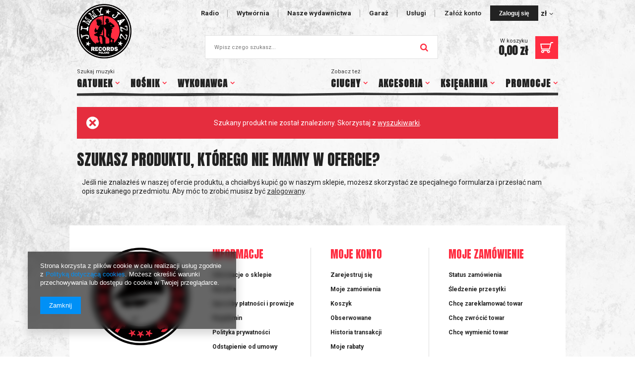

--- FILE ---
content_type: text/html; charset=utf-8
request_url: https://www.jimmyjazz.pl/noproduct.php?reason=product&product=4614
body_size: 30874
content:
<!DOCTYPE html>
<html lang="pl" ><head><meta name='viewport' content='user-scalable=no, initial-scale = 1.0, maximum-scale = 1.0, width=device-width'/> <link href='//fonts.googleapis.com/css?family=Anton|Roboto:400,700&subset=latin-ext' rel='stylesheet' /><meta http-equiv="Content-Type" content="text/html; charset=utf-8"><title>Sklep z płytami i wydawnictwo muzycze - Jimmy Jazz Records</title><meta name="keywords" content="winyle, muzyka, CD, koszulki, znaczki, Analogs, Komety, reggae, ska, oi!, punk,"><meta name="description" content="Muzyka Punk, Psycho, SKA, Reggae. Wydawca Komet, The Analogs, Ziggie Piggie, WC. Dystrybutor zagranicznych wydawnictw."><link rel="icon" href="/gfx/pol/favicon.ico"><meta name="theme-color" content="#ff2d41"><meta name="msapplication-navbutton-color" content="#ff2d41"><meta name="apple-mobile-web-app-status-bar-style" content="#ff2d41"><link rel="stylesheet" type="text/css" href="/gfx/pol/style.css.gzip?r=1562927597"><script type="text/javascript" src="/gfx/pol/shop.js.gzip?r=1562927597"></script><meta name="robots" content="index,follow"><meta name="rating" content="general"><meta name="Author" content="Jimmy Jazz Records na bazie IdoSell (www.idosell.com/shop).">
<!-- Begin LoginOptions html -->

<style>
#client_new_social .service_item[data-name="service_Apple"]:before, 
#cookie_login_social_more .service_item[data-name="service_Apple"]:before,
.oscop_contact .oscop_login__service[data-service="Apple"]:before {
    display: block;
    height: 2.6rem;
    content: url('/gfx/standards/apple.svg?r=1743165583');
}
.oscop_contact .oscop_login__service[data-service="Apple"]:before {
    height: auto;
    transform: scale(0.8);
}
#client_new_social .service_item[data-name="service_Apple"]:has(img.service_icon):before,
#cookie_login_social_more .service_item[data-name="service_Apple"]:has(img.service_icon):before,
.oscop_contact .oscop_login__service[data-service="Apple"]:has(img.service_icon):before {
    display: none;
}
</style>

<!-- End LoginOptions html -->

<!-- Open Graph -->
<script >
window.dataLayer = window.dataLayer || [];
window.gtag = function gtag() {
dataLayer.push(arguments);
}
gtag('consent', 'default', {
'ad_storage': 'denied',
'analytics_storage': 'denied',
'ad_personalization': 'denied',
'ad_user_data': 'denied',
'wait_for_update': 500
});

gtag('set', 'ads_data_redaction', true);
</script><script  class='google_consent_mode_update'>
gtag('consent', 'update', {
'ad_storage': 'granted',
'analytics_storage': 'granted',
'ad_personalization': 'granted',
'ad_user_data': 'granted'
});
</script>
<!-- End Open Graph -->
                <!-- Global site tag (gtag.js) -->
                <script  async src="https://www.googletagmanager.com/gtag/js?id=AW-1045840390"></script>
                <script >
                    window.dataLayer = window.dataLayer || [];
                    window.gtag = function gtag(){dataLayer.push(arguments);}
                    gtag('js', new Date());
                    
                    gtag('config', 'AW-1045840390', {"allow_enhanced_conversions":true});

                </script>
                <script type="text/javascript" src="/gfx/pol/noproduct_product_request_form.js.gzip?r=1562927597"></script></head><body><div id="container" class="noproduct_page 
            
            container"><header class="clearfix "><script type="text/javascript" class="ajaxLoad">
            app_shop.vars.vat_registered = "true";
            app_shop.vars.currency_format = "###,##0.00";
            
                app_shop.vars.currency_before_value = false;
            
                app_shop.vars.currency_space = true;
            
            app_shop.vars.symbol = "zł";
            app_shop.vars.id= "PLN";
            app_shop.vars.baseurl = "http://www.jimmyjazz.pl/";
            app_shop.vars.sslurl= "https://www.jimmyjazz.pl/";
            app_shop.vars.curr_url= "%2Fnoproduct.php%3Freason%3Dproduct%26product%3D4614";
            

            var currency_decimal_separator = ',';
            var currency_grouping_separator = ' ';

            
                app_shop.vars.blacklist_extension = ["exe","com","swf","js","php"];
            
                app_shop.vars.blacklist_mime = ["application/javascript","application/octet-stream","message/http","text/javascript","application/x-deb","application/x-javascript","application/x-shockwave-flash","application/x-msdownload"];
            
                app_shop.urls.contact = "/contact-pol.html";
            </script><div id="viewType" style="display:none"></div><div id="menu_settings" class=" "><div class="menu_settings_bar "><ul id="top-navigation"><li><a href="/Wymagane-zalogowanie-cinfo-pol-10.html" title="Radio">Radio</a></li><li><a href="/Informacje-o-firmie-cabout-pol-7.html" title="Wytwórnia">Wytwórnia</a></li><li><a href="/pol_m_MUZYKA-974.html?filter_series=&amp;filter_producer=120%2C1142347122&amp;filter_traits%5B1257715694%5D=&amp;filter_traits%5B1271341284%5D=&amp;filter_traits%5B1249909617%5D=1228681609%2C1228681610%2C1228681612" title="Nasze wydawnictwa">Nasze wydawnictwa</a></li><li><a href="/GARAZ-Klika-slow-o-przeszlosci-i-terazniejszosci-cabout-pol-13.html" title="Garaż">Garaż</a></li><li><a href="/Uslugi-cabout-pol-169.html" title="Usługi">Usługi</a></li></ul><div id="menu_additional"><a href="https://www.jimmyjazz.pl/client-new.php?register" title="">Załóż konto
                                </a><a href="https://www.jimmyjazz.pl/login.php" class="btn-small btn-inverse" title="">Zaloguj się
                                </a></div><div id="mobile_additional"><a href="https://www.jimmyjazz.pl/login.php" title="">Twoje konto
                        </a>
                        |
                        <a rel="nofollow" href="https://www.jimmyjazz.pl/basketchange.php?mode=2" title="">Obserwowane (0)
                        </a>
                         | 
                    </div><div class="open_trigger"><span class="hidden-phone flag_txt">zł</span><div class="menu_settings_wrapper visible-phone"><span class="menu_settings_bar"><span class="menu_settings_barlab">Waluta:</span><span class="menu_settings_barval">zł</span></span><span class="menu_settings_bar"><span class="menu_settings_barlab">Kraj dostawy:</span><span class="menu_settings_barval">Polska</span></span></div><i class="icon-angle-down"></i></div><form action="https://www.jimmyjazz.pl/settings.php" method="post"><ul class="bg_alter"><li><div class="form-group"><label for="menu_settings_country">Kraj odbioru zamówienia </label><select class="form-control" name="country" id="menu_settings_country"><option value="1143020015">Australia</option><option value="1143020016">Austria</option><option value="1143020027">Belarus</option><option value="1143020022">Belgium</option><option value="1143020029">Bosna and Herzegovina</option><option value="1143020031">Brazylia</option><option value="1143020033">Bulgaria</option><option value="1143020095">Canada</option><option value="1143020037">China</option><option value="1143020038">Croatia</option><option value="1143020040">Cyprus</option><option value="1143020041">Czech Republic</option><option value="1143020042">Denmark</option><option value="1143020051">Estonia</option><option value="1143020056">Finland</option><option value="1143020057">France</option><option value="1143020143">Germany</option><option value="1143020062">Greece</option><option value="1143020078">HongKong</option><option value="1143020217">Hungary</option><option value="1143020084">Iceland</option><option value="1143020083">Ireland</option><option value="1143020085">Israel</option><option value="1143020220">Italy</option><option value="1143020086">Jamaica</option><option value="1143020087">Japan</option><option value="1143020101">Kolumbia</option><option value="1143020118">Latvia</option><option value="1143020115">Liechtenstein</option><option value="1143020116">Lithuania</option><option value="1143020117">Luksembourg</option><option value="1143020119">Macedonia</option><option value="1143020126">Malta</option><option value="1143020134">Moldova</option><option value="1143020076">Netherlands</option><option value="1143020149">Norway</option><option selected value="1143020003">Polska</option><option value="1143020163">Portugal</option><option value="1143020169">Romania</option><option value="1143020168">Russia</option><option value="1170044700">Serbia</option><option value="1143020182">Slovakia</option><option value="1143020183">Slovenia</option><option value="1143020075">Spain</option><option value="1143020193">Sweden</option><option value="1143020192">Switzerland</option><option value="1143020205">Turkey</option><option value="1143020218">UK / Great Britain</option><option value="1143020210">Ukraine</option><option value="1143020186">USA</option></select></div><div class="form-group"><label for="menu_settings_curr">Ceny podane w: </label><select class="form-control" name="curr" id="menu_settings_curr"><option value="EUR">EUR (1 zł = 0.25EUR)
                                                                </option><option value="PLN" selected>zł</option></select></div></li><li class="buttons"><button class="btn-small" type="submit">
                                        Zastosuj zmiany
                                    </button></li></ul></form></div></div><div id="logo" data-align="a#css" class="col-lg-2 col-md-3 col-xs-12  align_row" data-bg="/data/gfx/mask/pol/top_2_big.png"><a href="/" target="_self"><img src="/data/gfx/mask/pol/logo_2_big.png" alt="jimmyjazz.pl" width="195" height="195"></a></div><form action="https://www.jimmyjazz.pl/search.php" method="get" id="menu_search" class="col-lg-8 col-md-6 col-xs-12"><div><input id="menu_search_text" type="text" name="text" class="catcomplete" placeholder="Wpisz czego szukasz..."></div><button type="submit"><i class="icon-search"></i></button><a href="https://www.jimmyjazz.pl/searching.php" title="">Wyszukiwanie zaawansowane</a></form><div id="menu_basket" class=" empty_bsket"><a href="https://www.jimmyjazz.pl/basketedit.php?mode=1"><span class="basket_value"><span>W koszyku</span><strong>0,00 zł</strong></span><span class="basket_icon"></span></a><script>
                        app_shop.run(function(){ menu_basket_cache(); }, 'all');
                    </script></div><nav id="menu_categories"><button type="button" class="navbar-toggler"><i class="icon-reorder"></i></button><div class="navbar-collapse" id="menu_navbar"><span class="menu_label">
                    Zobacz też
                </span><ul class="navbar-nav"><li class="nav-item"><a  href="/pol_m_MUZYKA-974.html" target="_self" title="MUZYKA" class="nav-link" >MUZYKA</a><ul class="navbar-subnav"><li class="nav-item"><a class="nav-link" href="/pol_m_MUZYKA_Plyty-CD-984.html" target="_self">Płyty CD</a></li><li class="nav-item"><a class="nav-link" href="/pol_m_MUZYKA_Plyty-winylowe-990.html" target="_self">Płyty winylowe</a><ul class="navbar-subsubnav"><li class="nav-item"><a class="nav-link" href="/pol_m_MUZYKA_Plyty-winylowe_EP-899.html" target="_self">EP</a></li><li class="nav-item"><a class="nav-link" href="/pol_m_MUZYKA_Plyty-winylowe_LP-898.html" target="_self">LP</a></li></ul></li><li class="nav-item"><a class="nav-link" href="/pol_m_MUZYKA_Plyty-DVD-988.html" target="_self">Płyty DVD</a></li><li class="nav-item"><a class="nav-link" href="/pol_m_MUZYKA_Kasety-986.html" target="_self">Kasety</a></li><li class="nav-item"><a class="nav-link" href="/pol_m_MUZYKA_Pliki-cyfrowe-1761.html" target="_self">Pliki cyfrowe</a></li></ul></li><li class="nav-item"><a  href="/pol_m_CIUCHY-978.html" target="_self" title="CIUCHY" class="nav-link" >CIUCHY</a><ul class="navbar-subnav"><li class="nav-item"><a class="nav-link" href="/pol_m_CIUCHY_Koszulki-998.html" target="_self">Koszulki</a><ul class="navbar-subsubnav"><li class="nav-item"><a class="nav-link" href="/pol_m_CIUCHY_Koszulki_damskie-900.html" target="_self">damskie</a></li><li class="nav-item"><a class="nav-link" href="/pol_m_CIUCHY_Koszulki_dzieciece-2683.html" target="_self">dziecięce</a></li><li class="nav-item"><a class="nav-link" href="/pol_m_CIUCHY_Koszulki_meskie-901.html" target="_self">męskie</a></li></ul></li><li class="nav-item"><a class="nav-link" href="/pol_m_CIUCHY_Bokserki-1425.html" target="_self">Bokserki</a><ul class="navbar-subsubnav"><li class="nav-item"><a class="nav-link" href="/pol_m_CIUCHY_Bokserki_meskie-1427.html" target="_self">męskie</a></li></ul></li><li class="nav-item"><a class="nav-link" href="/pol_m_CIUCHY_Bluzy-890.html" target="_self">Bluzy</a><ul class="navbar-subsubnav"><li class="nav-item"><a class="nav-link" href="/pol_m_CIUCHY_Bluzy_meskie-907.html" target="_self">męskie</a></li></ul></li><li class="nav-item"><a class="nav-link" href="/pol_m_CIUCHY_Maseczki-ochronne-4397.html" target="_self">Maseczki ochronne</a></li><li class="nav-item"><a class="nav-link" href="/pol_m_CIUCHY_Polowki-1000.html" target="_self">Polówki</a><ul class="navbar-subsubnav"><li class="nav-item"><a class="nav-link" href="/pol_m_CIUCHY_Polowki_damskie-902.html" target="_self">damskie</a></li></ul></li></ul></li><li class="nav-item"><a  href="/pol_m_AKCESORIA-980.html" target="_self" title="AKCESORIA" class="nav-link" >AKCESORIA</a><ul class="navbar-subnav"><li class="nav-item"><a class="nav-link" href="/pol_m_AKCESORIA_Znaczki-badziki-25-mm-891.html" target="_self">Znaczki (badziki) 25 mm</a></li><li class="nav-item"><a class="nav-link" href="/pol_m_AKCESORIA_Breloki-892.html" target="_self">Breloki</a></li><li class="nav-item"><a class="nav-link" href="/pol_m_AKCESORIA_Magnesy-1388.html" target="_self">Magnesy</a></li><li class="nav-item"><a class="nav-link" href="/pol_m_AKCESORIA_Slipmaty-2888.html" target="_self">Slipmaty</a></li><li class="nav-item"><a class="nav-link" href="/pol_m_AKCESORIA_Okladka-foliowa-EP-7-4253.html" target="_self">Okładka foliowa EP 7&quot;</a></li><li class="nav-item"><a class="nav-link" href="/pol_m_AKCESORIA_Okladka-foliowa-LP-12-4254.html" target="_self">Okładka foliowa LP 12&quot;</a></li><li class="nav-item"><a class="nav-link" href="/pol_m_AKCESORIA_Podkladki-pod-napoje-1228.html" target="_self">Podkładki pod napoje</a></li><li class="nav-item"><a class="nav-link" href="/pol_m_AKCESORIA_Kubki-895.html" target="_self">Kubki</a></li><li class="nav-item"><a class="nav-link" href="/pol_m_AKCESORIA_Plecaki-Worki-4066.html" target="_self">Plecaki - Worki</a></li><li class="nav-item"><a class="nav-link" href="/pol_m_AKCESORIA_Torby-893.html" target="_self">Torby</a></li></ul></li><li class="nav-item"><a  href="/pol_m_KSIEGARNIA-982.html" target="_self" title="KSIĘGARNIA" class="nav-link" >KSIĘGARNIA</a><ul class="navbar-subnav"><li class="nav-item"><a class="nav-link" href="/pol_m_KSIEGARNIA_Prasa-896.html" target="_self">Prasa</a></li><li class="nav-item"><a class="nav-link" href="/pol_m_KSIEGARNIA_Ksiazki-897.html" target="_self">Książki</a></li></ul></li><li class="nav-item"><a  href="/pol_m_PROMOCJE-1512.html" target="_self" title="PROMOCJE" class="nav-link" >PROMOCJE</a><ul class="navbar-subnav"><li class="nav-item"><a class="nav-link" href="/pol_m_PROMOCJE_Plyty-CD-1513.html" target="_self">Płyty CD</a></li><li class="nav-item"><a class="nav-link" href="/pol_m_PROMOCJE_Ciuchy-1514.html" target="_self">Ciuchy</a></li></ul></li></ul></div><div class="navbar-collapse" id="menu_navbar_bis"><span class="menu_label">
                    Szukaj muzyki
                </span><ul class="navbar-nav"><li class="nav-item"><span title="Gatunek" class="nav-link" >Gatunek</span><ul class="navbar-subnav"><li class="nav-item"><a class="nav-link" href="/tra-pol-1228681651-Alternative.html" target="_self">Alternative</a></li><li class="nav-item"><a class="nav-link" href="/tra-pol-1335996749-Ambient.html" target="_self">Ambient</a></li><li class="nav-item"><a class="nav-link" href="/tra-pol-1335996768-Bluegrass.html" target="_self">Bluegrass</a></li><li class="nav-item"><a class="nav-link" href="/tra-pol-1335996516-Blues.html" target="_self">Blues</a></li><li class="nav-item"><a class="nav-link" href="/tra-pol-1228681680-Calypso.html" target="_self">Calypso</a></li><li class="nav-item"><a class="nav-link" href="/tra-pol-1335996664-Cold-Wave.html" target="_self">Cold Wave</a></li><li class="nav-item"><a class="nav-link" href="/tra-pol-1228681658-Country.html" target="_self">Country</a></li><li class="nav-item"><a class="nav-link" href="/tra-pol-1335996618-Dancehall.html" target="_self">Dancehall</a></li><li class="nav-item"><a class="nav-link" href="/tra-pol-1228681670-Dub.html" target="_self">Dub</a></li><li class="nav-item"><a class="nav-link" href="/tra-pol-1335996612-Folk.html" target="_self">Folk</a></li><li class="nav-item"><a class="nav-link" href="/tra-pol-1228681688-Folk-Etno.html" target="_self">Folk / Etno</a></li><li class="nav-item"><a class="nav-link" href="/tra-pol-1228681656-Folk-Rock.html" target="_self">Folk Rock</a></li><li class="nav-item"><a class="nav-link" href="/tra-pol-1228681652-Garage.html" target="_self">Garage</a></li><li class="nav-item"><a class="nav-link" href="/tra-pol-1228681677-Glam.html" target="_self">Glam Rock</a></li><li class="nav-item"><a class="nav-link" href="/tra-pol-1228681661-Gothic.html" target="_self">Gothic Rock</a></li><li class="nav-item"><a class="nav-link" href="/tra-pol-1228681667-Hard-Rock.html" target="_self">Hard Rock</a></li><li class="nav-item"><a class="nav-link" href="/tra-pol-1228681640-Hardcore.html" target="_self">Hardcore</a></li><li class="nav-item"><a class="nav-link" href="/tra-pol-1228681643-Hardcore-Punk.html" target="_self">Hardcore / Punk</a></li><li class="nav-item"><a class="nav-link" href="/tra-pol-1228681650-Hardcore-Thrash.html" target="_self">Hardcore / Thrash</a></li><li class="nav-item"><a class="nav-link" href="/tra-pol-1228681690-Hip-hop.html" target="_self">Hip-Hop</a></li><li class="nav-item"><a class="nav-link" href="/tra-pol-1228681671-Horror-Punk.html" target="_self">Horror Punk</a></li><li class="nav-item"><a class="nav-link" href="/tra-pol-1335996706-Industrial.html" target="_self">Industrial</a></li><li class="nav-item"><a class="nav-link" href="/tra-pol-1228681682-Jazz.html" target="_self">Jazz</a></li><li class="nav-item"><a class="nav-link" href="/tra-pol-1228681666-Metal.html" target="_self">Metal / Hard Rock</a></li><li class="nav-item"><a class="nav-link" href="/tra-pol-1228681659-Mod.html" target="_self">Mod</a></li><li class="nav-item"><a class="nav-link" href="l/tra-pol-1228681662-New-Wave.html" target="_self">New Wave</a></li><li class="nav-item"><a class="nav-link" href="/tra-pol-1228681752-Northern-Soul.html" target="_self">Northern Soul</a></li><li class="nav-item"><a class="nav-link" href="/tra-pol-1228681669-Pop.html" target="_self">Pop</a></li><li class="nav-item"><a class="nav-link" href="/tra-pol-1228681665-Post-Punk.html" target="_self">Post-Punk</a></li><li class="nav-item"><a class="nav-link" href="/tra-pol-1228681644-Psychobilly-.html" target="_self">Psychobilly</a></li><li class="nav-item"><a class="nav-link" href="/tra-pol-1228681639-Punk.html" target="_self">Punk</a></li><li class="nav-item"><a class="nav-link" href="/tra-pol-1228681648-Reggae.html" target="_self">Regge</a></li><li class="nav-item"><a class="nav-link" href="/tra-pol-1228681657-Rocknroll.html" target="_self">Rock'N'Roll</a></li><li class="nav-item"><a class="nav-link" href="/tra-pol-1228681646-Rockabilly.html" target="_self">Rockabilly</a></li><li class="nav-item"><a class="nav-link" href="/tra-pol-1228681697-Rocksteady.html" target="_self">Rocksteady</a></li><li class="nav-item"><a class="nav-link" href="/tra-pol-1228681641-Ska.html" target="_self">Ska</a></li><li class="nav-item"><a class="nav-link" href="/tra-pol-1335996566-Skinhead-Reggae.html" target="_self">Skinhead Reggae</a></li><li class="nav-item"><a class="nav-link" href="/tra-pol-1228681663-Soul.html" target="_self">Soul</a></li><li class="nav-item"><a class="nav-link" href="/tra-pol-1228681647-Street-Punk.html" target="_self">Street Punk</a></li><li class="nav-item"><a class="nav-link" href="/tra-pol-1228681655-Surf.html" target="_self">Surf</a></li><li class="nav-item"><a class="nav-link" href="/tra-pol-1335996687-Synthpop.html" target="_self">Synthpop</a></li></ul></li><li class="nav-item"><span title="Nośnik" class="nav-link" >Nośnik</span><ul class="navbar-subnav"><li class="nav-item"><a class="nav-link" href="/pol_m_MUZYKA_Kasety-986.html" target="_self">Kasety</a></li><li class="nav-item"><a class="nav-link" href="/pol_m_MUZYKA_Pliki-cyfrowe-1761.html" target="_self">Pliki cyfrowe</a></li><li class="nav-item"><a class="nav-link" href="/pol_m_MUZYKA_Plyty-CD-984.html" target="_self">Płyty CD</a></li><li class="nav-item"><a class="nav-link" href="/pol_m_MUZYKA_Plyty-DVD-988.html" target="_self">Płyty DVD</a></li><li class="nav-item"><a class="nav-link" href="/pol_m_MUZYKA_Plyty-winylowe-990.html" target="_self">Płyty winylowe</a></li></ul></li><li class="nav-item"><span title="Wykonawca" class="nav-link" >Wykonawca</span><ul class="navbar-subnav"><li class="nav-item"><a class="nav-link" href="/pol_m_Wykonawca_19-WIOSEN-977.html" target="_self">19 WIOSEN</a></li><li class="nav-item"><a class="nav-link" href="/pol_m_Wykonawca_3CITY-STOMPERS-4276.html" target="_self">3CITY STOMPERS</a></li><li class="nav-item"><a class="nav-link" href="/pol_m_Wykonawca_4-SKINS-THE-983.html" target="_self">4 SKINS, THE</a></li><li class="nav-item"><a class="nav-link" href="/pol_m_Wykonawca_740-MILIONOW-ODDECHOW-574.html" target="_self">740 MILIONÓW ODDECHÓW</a></li><li class="nav-item"><a class="nav-link" href="/pol_m_Wykonawca_747-2498.html" target="_self">747</a></li><li class="nav-item"><a class="nav-link" href="/pol_m_Wykonawca_8-MINUTE-AGONY-5428.html" target="_self">8 MINUTE AGONY</a></li><li class="nav-item"><a class="nav-link" href="/pol_m_Wykonawca_ABADDON-989.html" target="_self">ABADDON</a></li><li class="nav-item"><a class="nav-link" href="/pol_m_Wykonawca_ABERRACJA-4626.html" target="_self">ABERRACJA</a></li><li class="nav-item"><a class="nav-link" href="/pol_m_Wykonawca_ABSURD-3510.html" target="_self">ABSURD</a></li><li class="nav-item"><a class="nav-link" href="/pol_m_Wykonawca_AC-DC-492.html" target="_self">AC/DC</a></li><li class="nav-item"><a class="nav-link" href="/pol_m_Wykonawca_ACAPULCO-4637.html" target="_self">ACAPULCO</a></li><li class="nav-item"><a class="nav-link" href="/pol_m_Wykonawca_ACCEPT-2015.html" target="_self">ACCEPT</a></li><li class="nav-item"><a class="nav-link" href="/pol_m_Wykonawca_ACK-ACK-5607.html" target="_self">ACK-ACK</a></li><li class="nav-item"><a class="nav-link" href="/pol_m_Wykonawca_ADHD-SYNDROM-993.html" target="_self">ADHD SYNDROM</a></li><li class="nav-item"><a class="nav-link" href="/pol_m_Wykonawca_ADICTS-THE-995.html" target="_self">ADICTS, THE</a></li><li class="nav-item"><a class="nav-link" href="/pol_m_Wykonawca_ADMINISTRATORR-481.html" target="_self">ADMINISTRATORR</a></li><li class="nav-item"><a class="nav-link" href="/pol_m_Wykonawca_ADMINISTRATORR-ELECTRO-1831.html" target="_self">ADMINISTRATORR ELECTRO</a></li><li class="nav-item"><a class="nav-link" href="/pol_m_Wykonawca_ADRENALIN-O-D-1307.html" target="_self">ADRENALIN O.D.</a></li><li class="nav-item"><a class="nav-link" href="/pol_m_Wykonawca_AFEKT-5269.html" target="_self">AFEKT</a></li><li class="nav-item"><a class="nav-link" href="/pol_m_Wykonawca_AFTER-BLUES-1496.html" target="_self">AFTER BLUES</a></li><li class="nav-item"><a class="nav-link" href="/pol_m_Wykonawca_AFTER-LAUGHTER-3337.html" target="_self">AFTER LAUGHTER</a></li><li class="nav-item"><a class="nav-link" href="/pol_m_Wykonawca_AGENT-ORANGE-4462.html" target="_self">AGENT ORANGE</a></li><li class="nav-item"><a class="nav-link" href="/pol_m_Wykonawca_AGGROLITES-THE-997.html" target="_self">AGGROLITES, THE</a></li><li class="nav-item"><a class="nav-link" href="/pol_m_Wykonawca_AGNI-HOTRA-4921.html" target="_self">AGNI HOTRA</a></li><li class="nav-item"><a class="nav-link" href="/pol_m_Wykonawca_AGNOSTIC-FRONT-999.html" target="_self">AGNOSTIC FRONT</a></li><li class="nav-item"><a class="nav-link" href="/pol_m_Wykonawca_AGROVATORS-THE-3748.html" target="_self">AGROVATORS, THE</a></li><li class="nav-item"><a class="nav-link" href="/pol_m_Wykonawca_AIRBOURNE-1468.html" target="_self">AIRBOURNE</a></li><li class="nav-item"><a class="nav-link" href="/pol_m_Wykonawca_AITKEN-LAUREL-1003.html" target="_self">AITKEN, LAUREL</a></li><li class="nav-item"><a class="nav-link" href="/pol_m_Wykonawca_AITKEN-LAUREL-GIRLIE-3955.html" target="_self">AITKEN, LAUREL & GIRLIE</a></li><li class="nav-item"><a class="nav-link" href="/pol_m_Wykonawca_AITKEN-LAUREL-with-the-SKATALITES-4258.html" target="_self">AITKEN, LAUREL with the SKATALITES</a></li><li class="nav-item"><a class="nav-link" href="/pol_m_Wykonawca_ALABASTER-3440.html" target="_self">ALABASTER</a></li><li class="nav-item"><a class="nav-link" href="/pol_m_Wykonawca_ALCAPONE-DENNIS-3427.html" target="_self">ALCAPONE, DENNIS</a></li><li class="nav-item"><a class="nav-link" href="/pol_m_Wykonawca_ALIANS-1004.html" target="_self">ALIANS</a></li><li class="nav-item"><a class="nav-link" href="/pol_m_Wykonawca_ALICE-IN-CHAINS-5635.html" target="_self">ALICE IN CHAINS</a></li><li class="nav-item"><a class="nav-link" href="/pol_m_Wykonawca_ALIEN-SEX-FIEND-5460.html" target="_self">ALIEN SEX FIEND</a></li><li class="nav-item"><a class="nav-link" href="/pol_m_Wykonawca_ALKALINE-TRIO-5226.html" target="_self">ALKALINE TRIO</a></li><li class="nav-item"><a class="nav-link" href="/pol_m_Wykonawca_ALL-5503.html" target="_self">ALL</a></li><li class="nav-item"><a class="nav-link" href="/pol_m_Wykonawca_ALPHEUS-1860.html" target="_self">ALPHEUS</a></li><li class="nav-item"><a class="nav-link" href="/pol_m_Wykonawca_ALPHONSO-ROLAND-2377.html" target="_self">ALPHONSO, ROLAND</a></li><li class="nav-item"><a class="nav-link" href="/pol_m_Wykonawca_ALTERNATIVE-TV-635.html" target="_self">ALTERNATIVE TV</a></li><li class="nav-item"><a class="nav-link" href="/pol_m_Wykonawca_ALTHEA-DONNA-548.html" target="_self">ALTHEA & DONNA</a></li><li class="nav-item"><a class="nav-link" href="/pol_m_Wykonawca_ALVARO-S-S-HIS-JAMMING-SESSIONS-4844.html" target="_self">ALVARO S.S. &amp; HIS JAMMING SESSIONS</a></li><li class="nav-item"><a class="nav-link" href="/pol_m_Wykonawca_AMERICAN-STATIC-1165.html" target="_self">AMERICAN STATIC</a></li><li class="nav-item"><a class="nav-link" href="/pol_m_Wykonawca_AMYL-and-THE-SNIFFERS-4495.html" target="_self">AMYL and THE SNIFFERS</a></li><li class="nav-item"><a class="nav-link" href="/pol_m_Wykonawca_ANALOGS-THE-1007.html" target="_self">ANALOGS, THE</a></li><li class="nav-item"><a class="nav-link" href="/pol_m_Wykonawca_ANALOGS-THE-RAMZES-THE-HOOLIGANS-1008.html" target="_self">ANALOGS, THE / RAMZES & THE HOOLIGANS</a></li><li class="nav-item"><a class="nav-link" href="/pol_m_Wykonawca_ANALOGS-THE-STREET-CHAOS-1277.html" target="_self">ANALOGS, THE / STREET CHAOS</a></li><li class="nav-item"><a class="nav-link" href="/pol_m_Wykonawca_ANALOGS-THE-TOWER-BLOCKS-541.html" target="_self">ANALOGS, THE / TOWER BLOCKS</a></li><li class="nav-item"><a class="nav-link" href="/pol_m_Wykonawca_ANGELIC-UPSTARTS-1010.html" target="_self">ANGELIC UPSTARTS</a></li><li class="nav-item"><a class="nav-link" href="/pol_m_Wykonawca_ANGRY-AGENDA-3990.html" target="_self">ANGRY AGENDA</a></li><li class="nav-item"><a class="nav-link" href="/pol_m_Wykonawca_ANGRY-SAMOANS-1314.html" target="_self">ANGRY SAMOANS</a></li><li class="nav-item"><a class="nav-link" href="/pol_m_Wykonawca_ANKA-PAUL-2911.html" target="_self">ANKA, PAUL</a></li><li class="nav-item"><a class="nav-link" href="/pol_m_Wykonawca_ANTAGONIZERS-ATL-5245.html" target="_self">ANTAGONIZERS ATL</a></li><li class="nav-item"><a class="nav-link" href="/pol_m_Wykonawca_ANTHRAX-3951.html" target="_self">ANTHRAX</a></li><li class="nav-item"><a class="nav-link" href="/pol_m_Wykonawca_ANTI-DREAD-1011.html" target="_self">ANTI DREAD</a></li><li class="nav-item"><a class="nav-link" href="/pol_m_Wykonawca_ANTI-FLAG-1193.html" target="_self">ANTI-FLAG</a></li><li class="nav-item"><a class="nav-link" href="/pol_m_Wykonawca_ANTI-NOWHERE-LEAGUE-1012.html" target="_self">ANTI-NOWHERE LEAGUE</a></li><li class="nav-item"><a class="nav-link" href="/pol_m_Wykonawca_APE-631.html" target="_self">APE</a></li><li class="nav-item"><a class="nav-link" href="/pol_m_Wykonawca_APERS-THE-2827.html" target="_self">APERS, THE</a></li><li class="nav-item"><a class="nav-link" href="/pol_m_Wykonawca_ARCY-MLYN-1551.html" target="_self">ARCY MŁYN</a></li><li class="nav-item"><a class="nav-link" href="/pol_m_Wykonawca_ARMIA-1020.html" target="_self">ARMIA</a></li><li class="nav-item"><a class="nav-link" href="/pol_m_Wykonawca_ARMSTRONG-BILLIE-JOE-5637.html" target="_self">ARMSTRONG, BILLIE JOE</a></li><li class="nav-item"><a class="nav-link" href="/pol_m_Wykonawca_ARMSTRONG-LOUIS-1379.html" target="_self">ARMSTRONG, LOUIS</a></li><li class="nav-item"><a class="nav-link" href="/pol_m_Wykonawca_ARMSTRONG-LOUIS-DUKE-ELLINGTON-4872.html" target="_self">ARMSTRONG, LOUIS &amp; DUKE ELLINGTON</a></li><li class="nav-item"><a class="nav-link" href="/pol_m_Wykonawca_ARMSTRONG-TIM-908.html" target="_self">ARMSTRONG, TIM</a></li><li class="nav-item"><a class="nav-link" href="/pol_m_Wykonawca_ART-ENSEMBLE-OF-CHICAGO-5670.html" target="_self">ART ENSEMBLE OF CHICAGO</a></li><li class="nav-item"><a class="nav-link" href="/pol_m_Wykonawca_ASHERS-599.html" target="_self">ASHERS</a></li><li class="nav-item"><a class="nav-link" href="/pol_m_Wykonawca_ASWAD-584.html" target="_self">ASWAD</a></li><li class="nav-item"><a class="nav-link" href="/pol_m_Wykonawca_ATENCJA-1849.html" target="_self">ATENCJA</a></li><li class="nav-item"><a class="nav-link" href="/pol_m_Wykonawca_ATTAK-3279.html" target="_self">ATTAK</a></li><li class="nav-item"><a class="nav-link" href="/pol_m_Wykonawca_ATTRACTORS-THE-4926.html" target="_self">ATTRACTORS, THE</a></li><li class="nav-item"><a class="nav-link" href="/pol_m_Wykonawca_AVALON-FRANKIE-1336.html" target="_self">AVALON, FRANKIE</a></li><li class="nav-item"><a class="nav-link" href="/pol_m_Wykonawca_B-52s-THE-518.html" target="_self">B - 52's, THE</a></li><li class="nav-item"><a class="nav-link" href="/pol_m_Wykonawca_BABOON-SHOW-THE-5075.html" target="_self">BABOON SHOW, THE</a></li><li class="nav-item"><a class="nav-link" href="/pol_m_Wykonawca_BABYLOVE-THE-VAN-DANGOS-4293.html" target="_self">BABYLOVE &amp; THE VAN DANGOS</a></li><li class="nav-item"><a class="nav-link" href="/pol_m_Wykonawca_BACKYARD-BABIES-616.html" target="_self">BACKYARD BABIES</a></li><li class="nav-item"><a class="nav-link" href="/pol_m_Wykonawca_BAD-BRAINS-911.html" target="_self">BAD BRAINS</a></li><li class="nav-item"><a class="nav-link" href="/pol_m_Wykonawca_BAD-MANNERS-912.html" target="_self">BAD MANNERS</a></li><li class="nav-item"><a class="nav-link" href="/pol_m_Wykonawca_BAD-MOJOS-4734.html" target="_self">BAD MOJOS</a></li><li class="nav-item"><a class="nav-link" href="/pol_m_Wykonawca_BAD-RELIGION-500.html" target="_self">BAD RELIGION</a></li><li class="nav-item"><a class="nav-link" href="/pol_m_Wykonawca_BAKER-CHET-ART-POPPER-3559.html" target="_self">BAKER CHET / ART POPPER</a></li><li class="nav-item"><a class="nav-link" href="/pol_m_Wykonawca_BAKER-CHET-BIL-EVANS-3526.html" target="_self">BAKER CHET / BIL EVANS</a></li><li class="nav-item"><a class="nav-link" href="/pol_m_Wykonawca_BAKER-CHET-BUD-SHANK-3528.html" target="_self">BAKER CHET / BUD SHANK</a></li><li class="nav-item"><a class="nav-link" href="/pol_m_Wykonawca_BAKER-CHET-1972.html" target="_self">BAKER, CHET</a></li><li class="nav-item"><a class="nav-link" href="/pol_m_Wykonawca_BAKSHISH-1341.html" target="_self">BAKSHISH</a></li><li class="nav-item"><a class="nav-link" href="/pol_m_Wykonawca_BAND-OF-ENDLESS-NOISE-THE-5430.html" target="_self">BAND OF ENDLESS NOISE, THE</a></li><li class="nav-item"><a class="nav-link" href="/pol_m_Wykonawca_BANDITS-THE-581.html" target="_self">BANDITS, THE</a></li><li class="nav-item"><a class="nav-link" href="/pol_m_Wykonawca_BANG-BANG-914.html" target="_self">BANG BANG</a></li><li class="nav-item"><a class="nav-link" href="/pol_m_Wykonawca_BANKROBBERS-THE-1251.html" target="_self">BANKROBBERS, THE</a></li><li class="nav-item"><a class="nav-link" href="/pol_m_Wykonawca_BARTENDERS-THE-1414.html" target="_self">BARTENDERS, THE</a></li><li class="nav-item"><a class="nav-link" href="/pol_m_Wykonawca_BASIE-COUNT-1623.html" target="_self">BASIE, COUNT</a></li><li class="nav-item"><a class="nav-link" href="/pol_m_Wykonawca_BASTARD-DISCO-3334.html" target="_self">BASTARD DISCO</a></li><li class="nav-item"><a class="nav-link" href="/pol_m_Wykonawca_BASTARD-THE-1483.html" target="_self">BASTARD, THE</a></li><li class="nav-item"><a class="nav-link" href="/pol_m_Wykonawca_BATMOBILE-3678.html" target="_self">BATMOBILE</a></li><li class="nav-item"><a class="nav-link" href="/pol_m_Wykonawca_BATTALION-OF-SAINTS-4618.html" target="_self">BATTALION OF SAINTS</a></li><li class="nav-item"><a class="nav-link" href="/pol_m_Wykonawca_BAUHAUS-487.html" target="_self">BAUHAUS</a></li><li class="nav-item"><a class="nav-link" href="/pol_m_Wykonawca_BAZOOKA-SERVICE-915.html" target="_self">BAZOOKA SERVICE</a></li><li class="nav-item"><a class="nav-link" href="/pol_m_Wykonawca_BEACH-BOYS-THE-1073.html" target="_self">BEACH BOYS, THE</a></li><li class="nav-item"><a class="nav-link" href="/pol_m_Wykonawca_BEASTIE-BOYS-916.html" target="_self">BEASTIE BOYS</a></li><li class="nav-item"><a class="nav-link" href="/pol_m_Wykonawca_BEAT-THE-459.html" target="_self">BEAT, THE</a></li><li class="nav-item"><a class="nav-link" href="/pol_m_Wykonawca_BEATLES-THE-2046.html" target="_self">BEATLES, THE</a></li><li class="nav-item"><a class="nav-link" href="/pol_m_Wykonawca_BEEF-2588.html" target="_self">BEEF</a></li><li class="nav-item"><a class="nav-link" href="/pol_m_Wykonawca_BEERZONE-917.html" target="_self">BEERZONE</a></li><li class="nav-item"><a class="nav-link" href="/pol_m_Wykonawca_BEGINNINGS-4006.html" target="_self">BEGINNINGS</a></li><li class="nav-item"><a class="nav-link" href="/pol_m_Wykonawca_BEHEMOTH-3785.html" target="_self">BEHEMOTH</a></li><li class="nav-item"><a class="nav-link" href="/pol_m_Wykonawca_BELAFONTE-HARRY-1179.html" target="_self">BELAFONTE, HARRY</a></li><li class="nav-item"><a class="nav-link" href="/pol_m_Wykonawca_BERI-BERI-405.html" target="_self">BERI BERI</a></li><li class="nav-item"><a class="nav-link" href="/pol_m_Wykonawca_BERRY-CHUCK-2117.html" target="_self">BERRY, CHUCK</a></li><li class="nav-item"><a class="nav-link" href="/pol_m_Wykonawca_BIAFRA-JELLO-THE-MELVINS-2536.html" target="_self">BIAFRA, JELLO & THE MELVINS</a></li><li class="nav-item"><a class="nav-link" href="/pol_m_Wykonawca_BIAFRA-JELLO-THE-NEW-ORLEANS-RAUNCH-AND-SOUL-ALL-STARS-5014.html" target="_self">BIAFRA, JELLO &amp; THE NEW ORLEANS RAUNCH AND SOUL ALL-STARS</a></li><li class="nav-item"><a class="nav-link" href="/pol_m_Wykonawca_BIAFRA-JELLO-And-THE-GUANTANAMO-SCHOOL-OF-MEDICINE-4817.html" target="_self">BIAFRA, JELLO And THE GUANTANAMO SCHOOL OF MEDICINE</a></li><li class="nav-item"><a class="nav-link" href="/pol_m_Wykonawca_BIELIZNA-919.html" target="_self">BIELIZNA</a></li><li class="nav-item"><a class="nav-link" href="/pol_m_Wykonawca_BIG-AUDIO-DYNAMITE-502.html" target="_self">BIG AUDIO DYNAMITE</a></li><li class="nav-item"><a class="nav-link" href="/pol_m_Wykonawca_BIG-BOSS-SOUND-5547.html" target="_self">BIG BOSS SOUND</a></li><li class="nav-item"><a class="nav-link" href="/pol_m_Wykonawca_BIG-SKA-BAND-THE-3468.html" target="_self">BIG SKA BAND, THE</a></li><li class="nav-item"><a class="nav-link" href="/pol_m_Wykonawca_BIOHAZARD-1547.html" target="_self">BIOHAZARD</a></li><li class="nav-item"><a class="nav-link" href="/pol_m_Wykonawca_BISHOPS-GREEN-3169.html" target="_self">BISHOPS GREEN</a></li><li class="nav-item"><a class="nav-link" href="/pol_m_Wykonawca_BLACK-BEE-2707.html" target="_self">BLACK BEE</a></li><li class="nav-item"><a class="nav-link" href="/pol_m_Wykonawca_BLACK-HALOS-THE-922.html" target="_self">BLACK HALOS, THE</a></li><li class="nav-item"><a class="nav-link" href="/pol_m_Wykonawca_BLACK-MYNAH-5605.html" target="_self">BLACK MYNAH</a></li><li class="nav-item"><a class="nav-link" href="/pol_m_Wykonawca_BLACK-SABBATH-2615.html" target="_self">BLACK SABBATH</a></li><li class="nav-item"><a class="nav-link" href="/pol_m_Wykonawca_BLACK-UHURU-493.html" target="_self">BLACK UHURU</a></li><li class="nav-item"><a class="nav-link" href="/pol_m_Wykonawca_BLADE-LOKI-923.html" target="_self">BLADE LOKI</a></li><li class="nav-item"><a class="nav-link" href="/pol_m_Wykonawca_BLADYSOLO-4396.html" target="_self">BLADYSOLO</a></li><li class="nav-item"><a class="nav-link" href="/pol_m_Wykonawca_BLAKE-ROBB-924.html" target="_self">BLAKE, ROBB</a></li><li class="nav-item"><a class="nav-link" href="/pol_m_Wykonawca_BLAKEY-ART-5440.html" target="_self">BLAKEY, ART</a></li><li class="nav-item"><a class="nav-link" href="/pol_m_Wykonawca_BLAKEY-ART-and-THE-JAZZ-MESSENGERS-5361.html" target="_self">BLAKEY, ART and THE JAZZ MESSENGERS</a></li><li class="nav-item"><a class="nav-link" href="/pol_m_Wykonawca_BLECHREIZ-4654.html" target="_self">BLECHREIZ</a></li><li class="nav-item"><a class="nav-link" href="/pol_m_Wykonawca_BLISTERHEAD-925.html" target="_self">BLISTERHEAD</a></li><li class="nav-item"><a class="nav-link" href="/pol_m_Wykonawca_BLITZ-926.html" target="_self">BLITZ</a></li><li class="nav-item"><a class="nav-link" href="/pol_m_Wykonawca_BLITZED-4235.html" target="_self">BLITZED</a></li><li class="nav-item"><a class="nav-link" href="/pol_m_Wykonawca_BLONDIE-485.html" target="_self">BLONDIE</a></li><li class="nav-item"><a class="nav-link" href="/pol_m_Wykonawca_BLOOD-THE-3522.html" target="_self">BLOOD, THE</a></li><li class="nav-item"><a class="nav-link" href="/pol_m_Wykonawca_Bluza-391.html" target="_self">Bluza</a></li><li class="nav-item"><a class="nav-link" href="/pol_m_Wykonawca_BOBCAT-4774.html" target="_self">BOBCAT</a></li><li class="nav-item"><a class="nav-link" href="/pol_m_Wykonawca_BODY-COUNT-1174.html" target="_self">BODY COUNT</a></li><li class="nav-item"><a class="nav-link" href="/pol_m_Wykonawca_BOMBAT-BELUS-1778.html" target="_self">BOMBAT BELUS</a></li><li class="nav-item"><a class="nav-link" href="/pol_m_Wykonawca_BOMBAT-BELUS-TORTURED-SOULS-4023.html" target="_self">BOMBAT BELUS / TORTURED SOULS</a></li><li class="nav-item"><a class="nav-link" href="/pol_m_Wykonawca_BONFA-LUIZ-5664.html" target="_self">BONFA, LUIZ</a></li><li class="nav-item"><a class="nav-link" href="/pol_m_Wykonawca_BOOKER-T-5261.html" target="_self">BOOKER T</a></li><li class="nav-item"><a class="nav-link" href="/pol_m_Wykonawca_BOOKER-T-THE-MGs-1494.html" target="_self">BOOKER T & THE MG's</a></li><li class="nav-item"><a class="nav-link" href="/pol_m_Wykonawca_BOORS-THE-5450.html" target="_self">BOORS, THE</a></li><li class="nav-item"><a class="nav-link" href="/pol_m_Wykonawca_BOOTHE-KEN-1335.html" target="_self">BOOTHE, KEN</a></li><li class="nav-item"><a class="nav-link" href="/pol_m_Wykonawca_BOOZE-GLORY-645.html" target="_self">BOOZE & GLORY</a></li><li class="nav-item"><a class="nav-link" href="/pol_m_Wykonawca_BOOZEHOUNDS-THE-929.html" target="_self">BOOZEHOUNDS, THE</a></li><li class="nav-item"><a class="nav-link" href="/pol_m_Wykonawca_BORIS-THE-SPRINKLER-5719.html" target="_self">BORIS THE SPRINKLER</a></li><li class="nav-item"><a class="nav-link" href="/pol_m_Wykonawca_BOWIE-DAVID-3131.html" target="_self">BOWIE, DAVID</a></li><li class="nav-item"><a class="nav-link" href="/pol_m_Wykonawca_BOYS-THE-931.html" target="_self">BOYS, THE</a></li><li class="nav-item"><a class="nav-link" href="/pol_m_Wykonawca_BRACES-THE-932.html" target="_self">BRACES, THE</a></li><li class="nav-item"><a class="nav-link" href="/pol_m_Wykonawca_BRADLEY-CHARLES-3519.html" target="_self">BRADLEY, CHARLES</a></li><li class="nav-item"><a class="nav-link" href="/pol_m_Wykonawca_BRAINDANCE-4060.html" target="_self">BRAINDANCE</a></li><li class="nav-item"><a class="nav-link" href="/pol_m_Wykonawca_BRAK-1055.html" target="_self">BRAK</a></li><li class="nav-item"><a class="nav-link" href="/pol_m_Wykonawca_BREAKOUT-5114.html" target="_self">BREAKOUT</a></li><li class="nav-item"><a class="nav-link" href="/pol_m_Wykonawca_Brelok-387.html" target="_self">Brelok</a></li><li class="nav-item"><a class="nav-link" href="/pol_m_Wykonawca_BRIAN-SETZER-ORCHESTRA-THE-569.html" target="_self">BRIAN SETZER ORCHESTRA, THE</a></li><li class="nav-item"><a class="nav-link" href="/pol_m_Wykonawca_BRITISH-MODBEAT-4723.html" target="_self">BRITISH MODBEAT</a></li><li class="nav-item"><a class="nav-link" href="/pol_m_Wykonawca_BROKEN-BONES-3277.html" target="_self">BROKEN BONES</a></li><li class="nav-item"><a class="nav-link" href="/pol_m_Wykonawca_BRONZY-BIG-BILL-5631.html" target="_self">BRONZY, BIG BILL</a></li><li class="nav-item"><a class="nav-link" href="/pol_m_Wykonawca_BROOKLYN-ATTRACTORS-THE-2839.html" target="_self">BROOKLYN ATTRACTORS, THE</a></li><li class="nav-item"><a class="nav-link" href="/pol_m_Wykonawca_BROWN-JR-OSCAR-3868.html" target="_self">BROWN JR., OSCAR</a></li><li class="nav-item"><a class="nav-link" href="/pol_m_Wykonawca_BROWN-DENNIS-4499.html" target="_self">BROWN, DENNIS</a></li><li class="nav-item"><a class="nav-link" href="/pol_m_Wykonawca_BROWN-JAMES-1984.html" target="_self">BROWN, JAMES</a></li><li class="nav-item"><a class="nav-link" href="/pol_m_Wykonawca_BROWN-JAMES-AND-HIS-FAMOUS-FLAMES-1505.html" target="_self">BROWN, JAMES AND HIS FAMOUS FLAMES</a></li><li class="nav-item"><a class="nav-link" href="/pol_m_Wykonawca_BRUBECK-DAVE-1330.html" target="_self">BRUBECK, DAVE</a></li><li class="nav-item"><a class="nav-link" href="/pol_m_Wykonawca_BRUISERS-THE-5616.html" target="_self">BRUISERS, THE</a></li><li class="nav-item"><a class="nav-link" href="/pol_m_Wykonawca_BRYGADA-KRYZYS-1053.html" target="_self">BRYGADA KRYZYS</a></li><li class="nav-item"><a class="nav-link" href="/pol_m_Wykonawca_BRZYTWA-OJCA-1326.html" target="_self">BRZYTWA OJCA</a></li><li class="nav-item"><a class="nav-link" href="/pol_m_Wykonawca_BUDKA-SUFLERA-5717.html" target="_self">BUDKA SUFLERA</a></li><li class="nav-item"><a class="nav-link" href="/pol_m_Wykonawca_BUENA-VISTA-SOCIAL-CLUB-5010.html" target="_self">BUENA VISTA SOCIAL CLUB</a></li><li class="nav-item"><a class="nav-link" href="/pol_m_Wykonawca_BUILDINGS-3332.html" target="_self">BUILDINGS</a></li><li class="nav-item"><a class="nav-link" href="/pol_m_Wykonawca_BULBULATORS-937.html" target="_self">BULBULATORS</a></li><li class="nav-item"><a class="nav-link" href="/pol_m_Wykonawca_BULLETS-THE-1115.html" target="_self">BULLETS, THE</a></li><li class="nav-item"><a class="nav-link" href="/pol_m_Wykonawca_BUNKIER-1553.html" target="_self">BUNKIER</a></li><li class="nav-item"><a class="nav-link" href="/pol_m_Wykonawca_BURKE-SOLOMON-3639.html" target="_self">BURKE, SOLOMON</a></li><li class="nav-item"><a class="nav-link" href="/pol_m_Wykonawca_BURNETTE-JOHNNY-1352.html" target="_self">BURNETTE, JOHNNY</a></li><li class="nav-item"><a class="nav-link" href="/pol_m_Wykonawca_BURNING-SPEAR-495.html" target="_self">BURNING SPEAR</a></li><li class="nav-item"><a class="nav-link" href="/pol_m_Wykonawca_BURRELL-KENNY-5332.html" target="_self">BURRELL, KENNY</a></li><li class="nav-item"><a class="nav-link" href="/pol_m_Wykonawca_BURRELL-KENNY-with-JOHN-COLTRANE-5174.html" target="_self">BURRELL, KENNY with JOHN COLTRANE</a></li><li class="nav-item"><a class="nav-link" href="/pol_m_Wykonawca_BUSINESS-THE-938.html" target="_self">BUSINESS, THE</a></li><li class="nav-item"><a class="nav-link" href="/pol_m_Wykonawca_BUSTER-SHUFFLE-4620.html" target="_self">BUSTER SHUFFLE</a></li><li class="nav-item"><a class="nav-link" href="/pol_m_Wykonawca_BUSTERS-THE-4424.html" target="_self">BUSTERS, THE</a></li><li class="nav-item"><a class="nav-link" href="/pol_m_Wykonawca_BUTLER-JERRY-5525.html" target="_self">BUTLER, JERRY</a></li><li class="nav-item"><a class="nav-link" href="/pol_m_Wykonawca_BUZZ-RODEO-2989.html" target="_self">BUZZ RODEO</a></li><li class="nav-item"><a class="nav-link" href="/pol_m_Wykonawca_BUZZ-RODEO-PERU-2992.html" target="_self">BUZZ RODEO / PERU</a></li><li class="nav-item"><a class="nav-link" href="/pol_m_Wykonawca_BUZZCOCKS-939.html" target="_self">BUZZCOCKS</a></li><li class="nav-item"><a class="nav-link" href="/pol_m_Wykonawca_BWS-SOFOS-4344.html" target="_self">BWS SOFOS</a></li><li class="nav-item"><a class="nav-link" href="/pol_m_Wykonawca_BYRON-LEE-THE-DRAGONAIRES-553.html" target="_self">BYRON LEE & THE DRAGONAIRES</a></li><li class="nav-item"><a class="nav-link" href="/pol_m_Wykonawca_CABRIANS-THE-579.html" target="_self">CABRIANS, THE</a></li><li class="nav-item"><a class="nav-link" href="/pol_m_Wykonawca_CALM-THE-FIRE-2730.html" target="_self">CALM THE FIRE</a></li><li class="nav-item"><a class="nav-link" href="/pol_m_Wykonawca_CALA-GORA-BARWINKOW-942.html" target="_self">CAŁA GÓRA BARWINKÓW</a></li><li class="nav-item"><a class="nav-link" href="/pol_m_Wykonawca_CANNONBALL-ADDERLEY-with-SERGIO-MENDES-5479.html" target="_self">CANNONBALL, ADDERLEY with SERGIO MENDES</a></li><li class="nav-item"><a class="nav-link" href="/pol_m_Wykonawca_CARBONA-5144.html" target="_self">CARBONA</a></li><li class="nav-item"><a class="nav-link" href="/pol_m_Wykonawca_CARLOS-MALCOLM-HIS-AFRO-JAMAICAN-RHYTHMS-552.html" target="_self">CARLOS MALCOLM & HIS AFRO-JAMAICAN RHYTHMS</a></li><li class="nav-item"><a class="nav-link" href="/pol_m_Wykonawca_CARPETTES-THE-4838.html" target="_self">CARPETTES, THE</a></li><li class="nav-item"><a class="nav-link" href="/pol_m_Wykonawca_CARTOON-VIOLENCE-943.html" target="_self">CARTOON VIOLENCE</a></li><li class="nav-item"><a class="nav-link" href="/pol_m_Wykonawca_CASH-JOHNNY-944.html" target="_self">CASH, JOHNNY</a></li><li class="nav-item"><a class="nav-link" href="/pol_m_Wykonawca_CASH-JOHNNY-DYLAN-BOB-1532.html" target="_self">CASH, JOHNNY / DYLAN, BOB</a></li><li class="nav-item"><a class="nav-link" href="/pol_m_Wykonawca_CASH-JOHNNY-JUNE-CARTER-1621.html" target="_self">CASH, JOHNNY & JUNE CARTER</a></li><li class="nav-item"><a class="nav-link" href="/pol_m_Wykonawca_CASH-JOHNNY-MARTY-ROBBINS-4330.html" target="_self">CASH, JOHNNY &amp; MARTY ROBBINS</a></li><li class="nav-item"><a class="nav-link" href="/pol_m_Wykonawca_CASUALTIES-THE-946.html" target="_self">CASUALTIES, THE</a></li><li class="nav-item"><a class="nav-link" href="/pol_m_Wykonawca_CAVE-NICK-THE-BAD-SEEDS-565.html" target="_self">CAVE, NICK & THE BAD SEEDS</a></li><li class="nav-item"><a class="nav-link" href="/pol_m_Wykonawca_CAVE-NICK-and-WARREN-ELLIS-2597.html" target="_self">CAVE, NICK and WARREN ELLIS</a></li><li class="nav-item"><a class="nav-link" href="/pol_m_Wykonawca_CELA-nr-3-948.html" target="_self">CELA nr 3</a></li><li class="nav-item"><a class="nav-link" href="/pol_m_Wykonawca_CHANNEL-3-3758.html" target="_self">CHANNEL 3</a></li><li class="nav-item"><a class="nav-link" href="/pol_m_Wykonawca_CHAOS-UK-1126.html" target="_self">CHAOS UK</a></li><li class="nav-item"><a class="nav-link" href="/pol_m_Wykonawca_CHARGE-69-1080.html" target="_self">CHARGE 69</a></li><li class="nav-item"><a class="nav-link" href="/pol_m_Wykonawca_CHARGER-4832.html" target="_self">CHARGER</a></li><li class="nav-item"><a class="nav-link" href="/pol_m_Wykonawca_CHARLES-RAY-2061.html" target="_self">CHARLES, RAY</a></li><li class="nav-item"><a class="nav-link" href="/pol_m_Wykonawca_CHARLOTTES-THE-4963.html" target="_self">CHARLOTTES, THE</a></li><li class="nav-item"><a class="nav-link" href="/pol_m_Wykonawca_CHARMERS-LLOYD-3046.html" target="_self">CHARMERS, LLOYD</a></li><li class="nav-item"><a class="nav-link" href="/pol_m_Wykonawca_CHARMERS-LLOYD-BYRON-LEE-5549.html" target="_self">CHARMERS, LLOYD &amp; BYRON LEE</a></li><li class="nav-item"><a class="nav-link" href="/pol_m_Wykonawca_CHELSEA-949.html" target="_self">CHELSEA</a></li><li class="nav-item"><a class="nav-link" href="/pol_m_Wykonawca_CHET-BAKER-SEXTET-3558.html" target="_self">CHET BAKER SEXTET</a></li><li class="nav-item"><a class="nav-link" href="/pol_m_Wykonawca_CHRISTIAN-DEATH-2403.html" target="_self">CHRISTIAN DEATH</a></li><li class="nav-item"><a class="nav-link" href="/pol_m_Wykonawca_CIGARETTES-AFTER-SEX-3341.html" target="_self">CIGARETTES AFTER SEX</a></li><li class="nav-item"><a class="nav-link" href="/pol_m_Wykonawca_CIRCLE-JERKS-4269.html" target="_self">CIRCLE JERKS</a></li><li class="nav-item"><a class="nav-link" href="/pol_m_Wykonawca_CITY-SAINTS-5477.html" target="_self">CITY SAINTS</a></li><li class="nav-item"><a class="nav-link" href="/pol_m_Wykonawca_CLARK-SONNY-1624.html" target="_self">CLARK, SONNY</a></li><li class="nav-item"><a class="nav-link" href="/pol_m_Wykonawca_CLARKE-JOHNNY-3477.html" target="_self">CLARKE, JOHNNY</a></li><li class="nav-item"><a class="nav-link" href="/pol_m_Wykonawca_CLASH-THE-953.html" target="_self">CLASH, THE</a></li><li class="nav-item"><a class="nav-link" href="/pol_m_Wykonawca_CLIFF-JIMMY-954.html" target="_self">CLIFF, JIMMY</a></li><li class="nav-item"><a class="nav-link" href="/pol_m_Wykonawca_COASTERS-THE-5316.html" target="_self">COASTERS, THE</a></li><li class="nav-item"><a class="nav-link" href="/pol_m_Wykonawca_COCK-SPARRER-956.html" target="_self">COCK SPARRER</a></li><li class="nav-item"><a class="nav-link" href="/pol_m_Wykonawca_COCKNEY-REJECTS-958.html" target="_self">COCKNEY REJECTS</a></li><li class="nav-item"><a class="nav-link" href="/pol_m_Wykonawca_COCTEAU-TWINS-5023.html" target="_self">COCTEAU TWINS</a></li><li class="nav-item"><a class="nav-link" href="/pol_m_Wykonawca_COIOTS-THE-959.html" target="_self">COIOTS, THE</a></li><li class="nav-item"><a class="nav-link" href="/pol_m_Wykonawca_COLD-SPOT-8-THE-960.html" target="_self">COLD SPOT 8, THE</a></li><li class="nav-item"><a class="nav-link" href="/pol_m_Wykonawca_COLDAIR-2371.html" target="_self">COLDAIR</a></li><li class="nav-item"><a class="nav-link" href="/pol_m_Wykonawca_COLE-NAT-KING-3062.html" target="_self">COLE, NAT KING</a></li><li class="nav-item"><a class="nav-link" href="/pol_m_Wykonawca_COLE-STRANGER-3879.html" target="_self">COLE, STRANGER</a></li><li class="nav-item"><a class="nav-link" href="/pol_m_Wykonawca_COLORS-4687.html" target="_self">COLORS</a></li><li class="nav-item"><a class="nav-link" href="/pol_m_Wykonawca_COLTRANE-JOHN-2071.html" target="_self">COLTRANE, JOHN</a></li><li class="nav-item"><a class="nav-link" href="/pol_m_Wykonawca_COMRADE-4658.html" target="_self">COMRADE</a></li><li class="nav-item"><a class="nav-link" href="/pol_m_Wykonawca_CONFESSION-THE-603.html" target="_self">CONFESSION, THE</a></li><li class="nav-item"><a class="nav-link" href="/pol_m_Wykonawca_CONFLICT-961.html" target="_self">CONFLICT</a></li><li class="nav-item"><a class="nav-link" href="/pol_m_Wykonawca_CONTEMPORARY-NOISE-ENSEMBLE-5324.html" target="_self">CONTEMPORARY NOISE ENSEMBLE</a></li><li class="nav-item"><a class="nav-link" href="/pol_m_Wykonawca_CONTROL-1501.html" target="_self">CONTROL</a></li><li class="nav-item"><a class="nav-link" href="/pol_m_Wykonawca_COOKE-SAM-3619.html" target="_self">COOKE, SAM</a></li><li class="nav-item"><a class="nav-link" href="/pol_m_Wykonawca_CORROSION-OF-CONFORMITY-4974.html" target="_self">CORROSION OF CONFORMITY</a></li><li class="nav-item"><a class="nav-link" href="/pol_m_Wykonawca_COSMOPOLISS-2501.html" target="_self">COSMOPOLISS</a></li><li class="nav-item"><a class="nav-link" href="/pol_m_Wykonawca_COSTELLO-ELVIS-3358.html" target="_self">COSTELLO, ELVIS</a></li><li class="nav-item"><a class="nav-link" href="/pol_m_Wykonawca_COSTELLO-ELVIS-THE-ATTRACTIONS-3359.html" target="_self">COSTELLO, ELVIS & THE ATTRACTIONS</a></li><li class="nav-item"><a class="nav-link" href="/pol_m_Wykonawca_COURETTES-THE-4768.html" target="_self">COURETTES, THE</a></li><li class="nav-item"><a class="nav-link" href="/pol_m_Wykonawca_COURT-MARTIAL-5283.html" target="_self">COURT MARTIAL</a></li><li class="nav-item"><a class="nav-link" href="/pol_m_Wykonawca_COVENTRY-AUTOMATICS-THE-4450.html" target="_self">COVENTRY AUTOMATICS, THE</a></li><li class="nav-item"><a class="nav-link" href="/pol_m_Wykonawca_CRAMPS-THE-963.html" target="_self">CRAMPS, THE</a></li><li class="nav-item"><a class="nav-link" href="/pol_m_Wykonawca_CRASS-1068.html" target="_self">CRASS</a></li><li class="nav-item"><a class="nav-link" href="/pol_m_Wykonawca_CREATURES-THE-1217.html" target="_self">CREATURES, THE</a></li><li class="nav-item"><a class="nav-link" href="/pol_m_Wykonawca_CRIM-5034.html" target="_self">CRIM</a></li><li class="nav-item"><a class="nav-link" href="/pol_m_Wykonawca_CRIMINAL-TANGO-1384.html" target="_self">CRIMINAL TANGO</a></li><li class="nav-item"><a class="nav-link" href="/pol_m_Wykonawca_CROMBIES-THE-3215.html" target="_self">CROMBIES, THE</a></li><li class="nav-item"><a class="nav-link" href="/pol_m_Wykonawca_CROWD-THE-4534.html" target="_self">CROWD, THE</a></li><li class="nav-item"><a class="nav-link" href="/pol_m_Wykonawca_CRYPTIC-SLAUGHTER-4971.html" target="_self">CRYPTIC SLAUGHTER</a></li><li class="nav-item"><a class="nav-link" href="/pol_m_Wykonawca_CT-TONES-3254.html" target="_self">CT-TONES</a></li><li class="nav-item"><a class="nav-link" href="/pol_m_Wykonawca_CULT-THE-1218.html" target="_self">CULT, THE</a></li><li class="nav-item"><a class="nav-link" href="/pol_m_Wykonawca_CULTURE-585.html" target="_self">CULTURE</a></li><li class="nav-item"><a class="nav-link" href="/pol_m_Wykonawca_CURE-THE-1861.html" target="_self">CURE, THE</a></li><li class="nav-item"><a class="nav-link" href="/pol_m_Wykonawca_CUTE-LEPERS-2950.html" target="_self">CUTE LEPERS</a></li><li class="nav-item"><a class="nav-link" href="/pol_m_Wykonawca_CYANIDE-5187.html" target="_self">CYANIDE</a></li><li class="nav-item"><a class="nav-link" href="/pol_m_Wykonawca_CYPRESS-HILL-2406.html" target="_self">CYPRESS HILL</a></li><li class="nav-item"><a class="nav-link" href="/pol_m_Wykonawca_CZERWIEN-SIE-MARYSIU-4903.html" target="_self">CZERWIEŃ SIĘ MARYSIU</a></li><li class="nav-item"><a class="nav-link" href="/pol_m_Wykonawca_CZERWONE-GITARY-5221.html" target="_self">CZERWONE GITARY</a></li><li class="nav-item"><a class="nav-link" href="/pol_m_Wykonawca_CZTERY-KILO-OBYWATELA-1768.html" target="_self">CZTERY KILO OBYWATELA</a></li><li class="nav-item"><a class="nav-link" href="/pol_m_Wykonawca_D-R-I-966.html" target="_self">D.R.I.</a></li><li class="nav-item"><a class="nav-link" href="/pol_m_Wykonawca_DAAB-967.html" target="_self">DAAB</a></li><li class="nav-item"><a class="nav-link" href="/pol_m_Wykonawca_DALE-DICK-1407.html" target="_self">DALE, DICK</a></li><li class="nav-item"><a class="nav-link" href="/pol_m_Wykonawca_DAMNATION-969.html" target="_self">DAMNATION</a></li><li class="nav-item"><a class="nav-link" href="/pol_m_Wykonawca_DAMNED-THE-970.html" target="_self">DAMNED, THE</a></li><li class="nav-item"><a class="nav-link" href="/pol_m_Wykonawca_DANZIG-972.html" target="_self">DANZIG</a></li><li class="nav-item"><a class="nav-link" href="/pol_m_Wykonawca_DANZIG-GLENN-5307.html" target="_self">DANZIG, GLENN</a></li><li class="nav-item"><a class="nav-link" href="/pol_m_Wykonawca_DAREK-DUSZA-I-DEMONY-4988.html" target="_self">DAREK DUSZA I DEMONY</a></li><li class="nav-item"><a class="nav-link" href="/pol_m_Wykonawca_DAVE-ANSEL-COLLINS-2127.html" target="_self">DAVE &amp; ANSEL COLLINS</a></li><li class="nav-item"><a class="nav-link" href="/pol_m_Wykonawca_DAVIS-MILES-1507.html" target="_self">DAVIS, MILES</a></li><li class="nav-item"><a class="nav-link" href="/pol_m_Wykonawca_DAVIS-MILES-BILL-EVANS-5385.html" target="_self">DAVIS, MILES &amp; BILL EVANS</a></li><li class="nav-item"><a class="nav-link" href="/pol_m_Wykonawca_DE-LINDOWS-5201.html" target="_self">DE ŁINDOWS</a></li><li class="nav-item"><a class="nav-link" href="/pol_m_Wykonawca_DE-PRESS-1306.html" target="_self">DE PRESS</a></li><li class="nav-item"><a class="nav-link" href="/pol_m_Wykonawca_DEAD-BOB-5322.html" target="_self">DEAD BOB</a></li><li class="nav-item"><a class="nav-link" href="/pol_m_Wykonawca_DEAD-BROTHERS-THE-4526.html" target="_self">DEAD BROTHERS, THE</a></li><li class="nav-item"><a class="nav-link" href="/pol_m_Wykonawca_DEAD-CAN-DANCE-4041.html" target="_self">DEAD CAN DANCE</a></li><li class="nav-item"><a class="nav-link" href="/pol_m_Wykonawca_DEAD-KENNEDYS-973.html" target="_self">DEAD KENNEDYS</a></li><li class="nav-item"><a class="nav-link" href="/pol_m_Wykonawca_DEAD-KINGS-THE-3670.html" target="_self">DEAD KINGS, THE</a></li><li class="nav-item"><a class="nav-link" href="/pol_m_Wykonawca_DEADLINE-100.html" target="_self">DEADLINE</a></li><li class="nav-item"><a class="nav-link" href="/pol_m_Wykonawca_DEADLY-SINS-102.html" target="_self">DEADLY SINS</a></li><li class="nav-item"><a class="nav-link" href="/pol_m_Wykonawca_DEATH-ON-WEDNESDAY-3413.html" target="_self">DEATH ON WEDNESDAY</a></li><li class="nav-item"><a class="nav-link" href="/pol_m_Wykonawca_DEEP-EYNDE-103.html" target="_self">DEEP EYNDE</a></li><li class="nav-item"><a class="nav-link" href="/pol_m_Wykonawca_DEEP-PURPLE-1351.html" target="_self">DEEP PURPLE</a></li><li class="nav-item"><a class="nav-link" href="/pol_m_Wykonawca_DEFEKT-MUZGO-104.html" target="_self">DEFEKT MUZGÓ</a></li><li class="nav-item"><a class="nav-link" href="/pol_m_Wykonawca_DEHET-SINN-4986.html" target="_self">DEHET SINN</a></li><li class="nav-item"><a class="nav-link" href="/pol_m_Wykonawca_DEKKER-DESMOND-486.html" target="_self">DEKKER, DESMOND</a></li><li class="nav-item"><a class="nav-link" href="/pol_m_Wykonawca_DEKKER-DESMOND-THE-ACES-3795.html" target="_self">DEKKER, DESMOND & THE ACES</a></li><li class="nav-item"><a class="nav-link" href="/pol_m_Wykonawca_DEKRET-4810.html" target="_self">DEKRET</a></li><li class="nav-item"><a class="nav-link" href="/pol_m_Wykonawca_DELTONES-THE-5371.html" target="_self">DELTONES, THE</a></li><li class="nav-item"><a class="nav-link" href="/pol_m_Wykonawca_DEMARCZYK-EWA-5195.html" target="_self">DEMARCZYK, EWA</a></li><li class="nav-item"><a class="nav-link" href="/pol_m_Wykonawca_DEMENTED-ARE-GO-106.html" target="_self">DEMENTED ARE GO</a></li><li class="nav-item"><a class="nav-link" href="/pol_m_Wykonawca_DEMENTED-SCUMCATS-107.html" target="_self">DEMENTED SCUMCATS</a></li><li class="nav-item"><a class="nav-link" href="/pol_m_Wykonawca_DEMOB-4836.html" target="_self">DEMOB</a></li><li class="nav-item"><a class="nav-link" href="/pol_m_Wykonawca_DEPECHE-MODE-1776.html" target="_self">DEPECHE MODE</a></li><li class="nav-item"><a class="nav-link" href="/pol_m_Wykonawca_DESCENDENTS-5101.html" target="_self">DESCENDENTS</a></li><li class="nav-item"><a class="nav-link" href="/pol_m_Wykonawca_DESPERADO-5-1086.html" target="_self">DESPERADO 5</a></li><li class="nav-item"><a class="nav-link" href="/pol_m_Wykonawca_DETONATOR-BN-5239.html" target="_self">DETONATOR BN</a></li><li class="nav-item"><a class="nav-link" href="/pol_m_Wykonawca_DEUTER-627.html" target="_self">DEUTER</a></li><li class="nav-item"><a class="nav-link" href="/pol_m_Wykonawca_DEVO-634.html" target="_self">DEVO</a></li><li class="nav-item"><a class="nav-link" href="/pol_m_Wykonawca_DEXTER-GORDON-5701.html" target="_self">DEXTER, GORDON</a></li><li class="nav-item"><a class="nav-link" href="/pol_m_Wykonawca_DEZERTER-109.html" target="_self">DEZERTER</a></li><li class="nav-item"><a class="nav-link" href="/pol_m_Wykonawca_DIABLOP-4624.html" target="_self">DIABLOP</a></li><li class="nav-item"><a class="nav-link" href="/pol_m_Wykonawca_DICKIES-THE-110.html" target="_self">DICKIES, THE</a></li><li class="nav-item"><a class="nav-link" href="/pol_m_Wykonawca_DIDDLEY-BO-2113.html" target="_self">DIDDLEY, BO</a></li><li class="nav-item"><a class="nav-link" href="/pol_m_Wykonawca_DILLINGER-3745.html" target="_self">DILLINGER</a></li><li class="nav-item"><a class="nav-link" href="/pol_m_Wykonawca_DILS-5094.html" target="_self">DILS</a></li><li class="nav-item"><a class="nav-link" href="/pol_m_Wykonawca_DIRE-STRAITS-2746.html" target="_self">DIRE STRAITS</a></li><li class="nav-item"><a class="nav-link" href="/pol_m_Wykonawca_DIRTYS-THE-4895.html" target="_self">DIRTYS, THE</a></li><li class="nav-item"><a class="nav-link" href="/pol_m_Wykonawca_DISCHARGE-1877.html" target="_self">DISCHARGE</a></li><li class="nav-item"><a class="nav-link" href="/pol_m_Wykonawca_DISORDER-1294.html" target="_self">DISORDER</a></li><li class="nav-item"><a class="nav-link" href="/pol_m_Wykonawca_DISTILLERS-THE-505.html" target="_self">DISTILLERS, THE</a></li><li class="nav-item"><a class="nav-link" href="/pol_m_Wykonawca_DMX-5398.html" target="_self">DMX</a></li><li class="nav-item"><a class="nav-link" href="/pol_m_Wykonawca_DOMINO-FATS-1171.html" target="_self">DOMINO, FATS</a></li><li class="nav-item"><a class="nav-link" href="/pol_m_Wykonawca_DOORS-THE-2038.html" target="_self">DOORS, THE</a></li><li class="nav-item"><a class="nav-link" href="/pol_m_Wykonawca_DORHAM-KENNY-1717.html" target="_self">DORHAM, KENNY</a></li><li class="nav-item"><a class="nav-link" href="/pol_m_Wykonawca_DR-CYCOS-115.html" target="_self">DR. CYCOS</a></li><li class="nav-item"><a class="nav-link" href="/pol_m_Wykonawca_DRAH-3832.html" target="_self">DRAH</a></li><li class="nav-item"><a class="nav-link" href="/pol_m_Wykonawca_DRASTICS-THE-117.html" target="_self">DRASTICS, THE</a></li><li class="nav-item"><a class="nav-link" href="/pol_m_Wykonawca_DRIFTERS-THE-3515.html" target="_self">DRIFTERS, THE</a></li><li class="nav-item"><a class="nav-link" href="/pol_m_Wykonawca_DRITTE-WAHL-4716.html" target="_self">DRITTE WAHL</a></li><li class="nav-item"><a class="nav-link" href="/pol_m_Wykonawca_DRONES-THE-1128.html" target="_self">DRONES, THE</a></li><li class="nav-item"><a class="nav-link" href="/pol_m_Wykonawca_DROPKICK-MURPHYS-118.html" target="_self">DROPKICK MURPHYS</a></li><li class="nav-item"><a class="nav-link" href="/pol_m_Wykonawca_DRUMMOND-DON-3814.html" target="_self">DRUMMOND, DON</a></li><li class="nav-item"><a class="nav-link" href="/pol_m_Wykonawca_DUB-PISTOLS-2635.html" target="_self">DUB PISTOLS</a></li><li class="nav-item"><a class="nav-link" href="/pol_m_Wykonawca_DUB-SYNDICATE-4718.html" target="_self">DUB SYNDICATE</a></li><li class="nav-item"><a class="nav-link" href="/pol_m_Wykonawca_DUBBLESTANDART-5020.html" target="_self">DUBBLESTANDART</a></li><li class="nav-item"><a class="nav-link" href="/pol_m_Wykonawca_DUBSKA-1164.html" target="_self">DUBSKA</a></li><li class="nav-item"><a class="nav-link" href="/pol_m_Wykonawca_DUMBS-119.html" target="_self">DUMBS</a></li><li class="nav-item"><a class="nav-link" href="/pol_m_Wykonawca_DYLAN-BOB-1215.html" target="_self">DYLAN, BOB</a></li><li class="nav-item"><a class="nav-link" href="/pol_m_Wykonawca_DYLAN-BOB-BAEZ-JOAN-1963.html" target="_self">DYLAN, BOB & BAEZ, JOAN</a></li><li class="nav-item"><a class="nav-link" href="/pol_m_Wykonawca_DYLAN-BOB-SEEGER-PETE-1965.html" target="_self">DYLAN, BOB & SEEGER, PETE</a></li><li class="nav-item"><a class="nav-link" href="/pol_m_Wykonawca_DZIECI-GORSZEGO-BOGA-4635.html" target="_self">DZIECI GORSZEGO BOGA</a></li><li class="nav-item"><a class="nav-link" href="/pol_m_Wykonawca_EATER-636.html" target="_self">EATER</a></li><li class="nav-item"><a class="nav-link" href="/pol_m_Wykonawca_EDDIE-AND-THE-HOT-RODS-121.html" target="_self">EDDIE AND THE HOT RODS</a></li><li class="nav-item"><a class="nav-link" href="/pol_m_Wykonawca_EDDY-DUANE-1181.html" target="_self">EDDY, DUANE</a></li><li class="nav-item"><a class="nav-link" href="/pol_m_Wykonawca_EDITORS-5289.html" target="_self">EDITORS</a></li><li class="nav-item"><a class="nav-link" href="/pol_m_Wykonawca_ELECTRIC-CHAIRS-THE-4702.html" target="_self">ELECTRIC CHAIRS, THE</a></li><li class="nav-item"><a class="nav-link" href="/pol_m_Wykonawca_ELECTRIC-FRANKENSTEIN-638.html" target="_self">ELECTRIC FRANKENSTEIN</a></li><li class="nav-item"><a class="nav-link" href="/pol_m_Wykonawca_ELECTRIC-LIGHT-ORCHESTRA-5599.html" target="_self">ELECTRIC LIGHT ORCHESTRA</a></li><li class="nav-item"><a class="nav-link" href="/pol_m_Wykonawca_ELLINGTON-DUKE-3060.html" target="_self">ELLINGTON, DUKE</a></li><li class="nav-item"><a class="nav-link" href="/pol_m_Wykonawca_ELLINGTONE-DUKE-with-JOHN-COLTRANE-5172.html" target="_self">ELLINGTONE, DUKE with JOHN COLTRANE</a></li><li class="nav-item"><a class="nav-link" href="/pol_m_Wykonawca_ELLIS-ALTON-1211.html" target="_self">ELLIS, ALTON</a></li><li class="nav-item"><a class="nav-link" href="/pol_m_Wykonawca_ELSON-KAREN-3309.html" target="_self">ELSON, KAREN</a></li><li class="nav-item"><a class="nav-link" href="/pol_m_Wykonawca_EMERALD-123.html" target="_self">EMERALD</a></li><li class="nav-item"><a class="nav-link" href="/pol_m_Wykonawca_ENGLISH-DOGS-620.html" target="_self">ENGLISH DOGS</a></li><li class="nav-item"><a class="nav-link" href="/pol_m_Wykonawca_ESCAPE-FROM-WARSAW-5054.html" target="_self">ESCAPE FROM WARSAW</a></li><li class="nav-item"><a class="nav-link" href="/pol_m_Wykonawca_ESKORBUTO-1130.html" target="_self">ESKORBUTO</a></li><li class="nav-item"><a class="nav-link" href="/pol_m_Wykonawca_ETHIOPIANS-THE-612.html" target="_self">ETHIOPIANS, THE</a></li><li class="nav-item"><a class="nav-link" href="/pol_m_Wykonawca_ETTIN-472.html" target="_self">ETTIN</a></li><li class="nav-item"><a class="nav-link" href="/pol_m_Wykonawca_EVERLY-BROTHERS-THE-1185.html" target="_self">EVERLY BROTHERS, THE</a></li><li class="nav-item"><a class="nav-link" href="/pol_m_Wykonawca_EX-PISTOLS-5191.html" target="_self">EX PISTOLS</a></li><li class="nav-item"><a class="nav-link" href="/pol_m_Wykonawca_EXIT-FROM-HELL-125.html" target="_self">EXIT FROM HELL</a></li><li class="nav-item"><a class="nav-link" href="/pol_m_Wykonawca_EXIT-STANCE-5614.html" target="_self">EXIT-STANCE</a></li><li class="nav-item"><a class="nav-link" href="/pol_m_Wykonawca_EXPLOITED-THE-126.html" target="_self">EXPLOITED, THE</a></li><li class="nav-item"><a class="nav-link" href="/pol_m_Wykonawca_EXTERNAL-MENACE-471.html" target="_self">EXTERNAL MENACE</a></li><li class="nav-item"><a class="nav-link" href="/pol_m_Wykonawca_EXTREME-NOISE-TERROR-2853.html" target="_self">EXTREME NOISE TERROR</a></li><li class="nav-item"><a class="nav-link" href="/pol_m_Wykonawca_EYE-FOR-AN-EYE-127.html" target="_self">EYE FOR AN EYE</a></li><li class="nav-item"><a class="nav-link" href="/pol_m_Wykonawca_FAJRANT-1484.html" target="_self">FAJRANT</a></li><li class="nav-item"><a class="nav-link" href="/pol_m_Wykonawca_FALL-OUT-BOY-3017.html" target="_self">FALL OUT BOY</a></li><li class="nav-item"><a class="nav-link" href="/pol_m_Wykonawca_FALL-THE-563.html" target="_self">FALL, THE</a></li><li class="nav-item"><a class="nav-link" href="/pol_m_Wykonawca_FARBEN-LEHRE-128.html" target="_self">FARBEN LEHRE</a></li><li class="nav-item"><a class="nav-link" href="/pol_m_Wykonawca_FATAL-BLOW-3998.html" target="_self">FATAL BLOW</a></li><li class="nav-item"><a class="nav-link" href="/pol_m_Wykonawca_FATE-4808.html" target="_self">FATE</a></li><li class="nav-item"><a class="nav-link" href="/pol_m_Wykonawca_FAZ-WALTZ-3542.html" target="_self">FAZ WALTZ</a></li><li class="nav-item"><a class="nav-link" href="/pol_m_Wykonawca_FEAR-534.html" target="_self">FEAR</a></li><li class="nav-item"><a class="nav-link" href="/pol_m_Wykonawca_FENECH-P-PAUL-129.html" target="_self">FENECH, P. PAUL</a></li><li class="nav-item"><a class="nav-link" href="/pol_m_Wykonawca_FERRY-JOE-171.html" target="_self">FERRY, JOE</a></li><li class="nav-item"><a class="nav-link" href="/pol_m_Wykonawca_FERTILE-HUMP-4688.html" target="_self">FERTILE HUMP</a></li><li class="nav-item"><a class="nav-link" href="/pol_m_Wykonawca_FIDDLERS-GREEN-2640.html" target="_self">FIDDLER'S GREEN</a></li><li class="nav-item"><a class="nav-link" href="/pol_m_Wykonawca_FIDEL-130.html" target="_self">FIDEL</a></li><li class="nav-item"><a class="nav-link" href="/pol_m_Wykonawca_FIELDS-OF-THE-NEPHILIM-1051.html" target="_self">FIELDS OF THE NEPHILIM</a></li><li class="nav-item"><a class="nav-link" href="/pol_m_Wykonawca_FILAMENTS-THE-1374.html" target="_self">FILAMENTS, THE</a></li><li class="nav-item"><a class="nav-link" href="/pol_m_Wykonawca_FINAL-STRIKE-441.html" target="_self">FINAL STRIKE</a></li><li class="nav-item"><a class="nav-link" href="/pol_m_Wykonawca_FIREBALLS-THE-2676.html" target="_self">FIREBALLS, THE</a></li><li class="nav-item"><a class="nav-link" href="/pol_m_Wykonawca_FIRENZE-1716.html" target="_self">FIRENZE</a></li><li class="nav-item"><a class="nav-link" href="/pol_m_Wykonawca_FITS-THE-3959.html" target="_self">FITS, THE</a></li><li class="nav-item"><a class="nav-link" href="/pol_m_Wykonawca_FITZGERALD-ELLA-5513.html" target="_self">FITZGERALD, ELLA</a></li><li class="nav-item"><a class="nav-link" href="/pol_m_Wykonawca_FITZGERALD-ELLA-ARMSTRONG-LOUIS-2067.html" target="_self">FITZGERALD, ELLA & ARMSTRONG, LOUIS</a></li><li class="nav-item"><a class="nav-link" href="/pol_m_Wykonawca_FLEETWOOD-MAC-2499.html" target="_self">FLEETWOOD MAC</a></li><li class="nav-item"><a class="nav-link" href="/pol_m_Wykonawca_FLIGHT-404-1021.html" target="_self">FLIGHT 404</a></li><li class="nav-item"><a class="nav-link" href="/pol_m_Wykonawca_FLYING-VIPERS-3478.html" target="_self">FLYING VIPERS</a></li><li class="nav-item"><a class="nav-link" href="/pol_m_Wykonawca_FOGGO-MARK-1026.html" target="_self">FOGGO, MARK</a></li><li class="nav-item"><a class="nav-link" href="/pol_m_Wykonawca_FOREIGN-LEGION-132.html" target="_self">FOREIGN LEGION</a></li><li class="nav-item"><a class="nav-link" href="/pol_m_Wykonawca_FORMY-PLANET-4819.html" target="_self">FORMY PLANET</a></li><li class="nav-item"><a class="nav-link" href="/pol_m_Wykonawca_FORT-BS-1063.html" target="_self">FORT BS</a></li><li class="nav-item"><a class="nav-link" href="/pol_m_Wykonawca_FOUR-0-474.html" target="_self">FOUR 0</a></li><li class="nav-item"><a class="nav-link" href="/pol_m_Wykonawca_FRANCA-5236.html" target="_self">FRANCA</a></li><li class="nav-item"><a class="nav-link" href="/pol_m_Wykonawca_FRANCIS-WINSTON-3212.html" target="_self">FRANCIS, WINSTON</a></li><li class="nav-item"><a class="nav-link" href="/pol_m_Wykonawca_FRANCIS-WINSTON-THE-HIGH-NOTES-3213.html" target="_self">FRANCIS, WINSTON & THE HIGH NOTES</a></li><li class="nav-item"><a class="nav-link" href="/pol_m_Wykonawca_FRANKLIN-ARETHA-3641.html" target="_self">FRANKLIN, ARETHA</a></li><li class="nav-item"><a class="nav-link" href="/pol_m_Wykonawca_FRANTIC-FLINTSTONES-135.html" target="_self">FRANTIC FLINTSTONES</a></li><li class="nav-item"><a class="nav-link" href="/pol_m_Wykonawca_FRENZY-137.html" target="_self">FRENZY</a></li><li class="nav-item"><a class="nav-link" href="/pol_m_Wykonawca_FRIGHTNRS-THE-5209.html" target="_self">FRIGHTNRS, THE</a></li><li class="nav-item"><a class="nav-link" href="/pol_m_Wykonawca_FUGAZI-5448.html" target="_self">FUGAZI</a></li><li class="nav-item"><a class="nav-link" href="/pol_m_Wykonawca_FUN-BOY-THREE-496.html" target="_self">FUN BOY THREE</a></li><li class="nav-item"><a class="nav-link" href="/pol_m_Wykonawca_FUZZTONES-THE-5491.html" target="_self">FUZZTONES, THE</a></li><li class="nav-item"><a class="nav-link" href="/pol_m_Wykonawca_G-B-H-139.html" target="_self">G.B.H.</a></li><li class="nav-item"><a class="nav-link" href="/pol_m_Wykonawca_GA-GA-1054.html" target="_self">GA-GA</a></li><li class="nav-item"><a class="nav-link" href="/pol_m_Wykonawca_GA-GA-ZIELONE-ZABKI-397.html" target="_self">GA-GA / ZIELONE ŻABKI</a></li><li class="nav-item"><a class="nav-link" href="/pol_m_Wykonawca_GABRIEL-PETER-2812.html" target="_self">GABRIEL, PETER</a></li><li class="nav-item"><a class="nav-link" href="/pol_m_Wykonawca_GAHAN-DAVE-5438.html" target="_self">GAHAN, DAVE</a></li><li class="nav-item"><a class="nav-link" href="/pol_m_Wykonawca_GAINSBOURG-SERGE-1366.html" target="_self">GAINSBOURG, SERGE</a></li><li class="nav-item"><a class="nav-link" href="/pol_m_Wykonawca_GASLIGHT-ANTHEM-1101.html" target="_self">GASLIGHT ANTHEM</a></li><li class="nav-item"><a class="nav-link" href="/pol_m_Wykonawca_Gazeta-396.html" target="_self">Gazeta</a></li><li class="nav-item"><a class="nav-link" href="/pol_m_Wykonawca_GENERATION-X-393.html" target="_self">GENERATION X</a></li><li class="nav-item"><a class="nav-link" href="/pol_m_Wykonawca_GENERATORS-THE-141.html" target="_self">GENERATORS, THE</a></li><li class="nav-item"><a class="nav-link" href="/pol_m_Wykonawca_GETZ-STAN-1332.html" target="_self">GETZ, STAN</a></li><li class="nav-item"><a class="nav-link" href="/pol_m_Wykonawca_GETZ-STAN-CHARLIE-BYRD-3374.html" target="_self">GETZ, STAN / CHARLIE BYRD</a></li><li class="nav-item"><a class="nav-link" href="/pol_m_Wykonawca_GETZ-STAN-CHET-BAKER-3375.html" target="_self">GETZ, STAN / CHET BAKER</a></li><li class="nav-item"><a class="nav-link" href="/pol_m_Wykonawca_GETZ-STAN-GERRY-MULLIGAN-3377.html" target="_self">GETZ, STAN / GERRY MULLIGAN</a></li><li class="nav-item"><a class="nav-link" href="/pol_m_Wykonawca_GETZ-STAN-JOAO-GILBERTO-5183.html" target="_self">GETZ, STAN / JOAO GILBERTO</a></li><li class="nav-item"><a class="nav-link" href="/pol_m_Wykonawca_GILBERTO-JOAO-3623.html" target="_self">GILBERTO, JOAO</a></li><li class="nav-item"><a class="nav-link" href="/pol_m_Wykonawca_GIMP-FIST-5473.html" target="_self">GIMP FIST</a></li><li class="nav-item"><a class="nav-link" href="/pol_m_Wykonawca_GIUDA-1889.html" target="_self">GIUDA</a></li><li class="nav-item"><a class="nav-link" href="/pol_m_Wykonawca_GOGOL-BORDELLO-568.html" target="_self">GOGOL BORDELLO</a></li><li class="nav-item"><a class="nav-link" href="/pol_m_Wykonawca_GOLIGHTLY-HOLLY-3438.html" target="_self">GOLIGHTLY, HOLLY</a></li><li class="nav-item"><a class="nav-link" href="/pol_m_Wykonawca_GONADS-THE-1042.html" target="_self">GONADS, THE</a></li><li class="nav-item"><a class="nav-link" href="/pol_m_Wykonawca_GOOD-LOOKIN-OUT-3774.html" target="_self">GOOD LOOKIN' OUT</a></li><li class="nav-item"><a class="nav-link" href="/pol_m_Wykonawca_GOOD-OLD-DAYS-ONLY-ATTITUDE-COUNTS-444.html" target="_self">GOOD OLD DAYS / ONLY ATTITUDE COUNTS</a></li><li class="nav-item"><a class="nav-link" href="/pol_m_Wykonawca_GOVERNMENT-ISSUE-5628.html" target="_self">GOVERNMENT ISSUE</a></li><li class="nav-item"><a class="nav-link" href="/pol_m_Wykonawca_GRADE-2-3548.html" target="_self">GRADE 2</a></li><li class="nav-item"><a class="nav-link" href="/pol_m_Wykonawca_GRAMOPHONE-ALLSTARS-THE-595.html" target="_self">GRAMOPHONE ALLSTARS, THE</a></li><li class="nav-item"><a class="nav-link" href="/pol_m_Wykonawca_GRANDA-5456.html" target="_self">GRANDA</a></li><li class="nav-item"><a class="nav-link" href="/pol_m_Wykonawca_GRECHUTA-MAREK-ANAWA-2759.html" target="_self">GRECHUTA, MAREK / ANAWA</a></li><li class="nav-item"><a class="nav-link" href="/pol_m_Wykonawca_GREEN-DAY-1035.html" target="_self">GREEN DAY</a></li><li class="nav-item"><a class="nav-link" href="/pol_m_Wykonawca_GREEN-ROOM-ROCKERS-1114.html" target="_self">GREEN ROOM ROCKERS</a></li><li class="nav-item"><a class="nav-link" href="/pol_m_Wykonawca_GRZESIUK-STANISLAW-4750.html" target="_self">GRZESIUK, STANISŁAW</a></li><li class="nav-item"><a class="nav-link" href="/pol_m_Wykonawca_GUANTANAMO-PARTY-PROGRAM-3391.html" target="_self">GUANTANAMO PARTY PROGRAM</a></li><li class="nav-item"><a class="nav-link" href="/pol_m_Wykonawca_GUM-BLEED-4676.html" target="_self">GUM BLEED</a></li><li class="nav-item"><a class="nav-link" href="/pol_m_Wykonawca_H-BLOCK-101-146.html" target="_self">H-BLOCK 101</a></li><li class="nav-item"><a class="nav-link" href="/pol_m_Wykonawca_HACKLERS-THE-3544.html" target="_self">HACKLERS, THE</a></li><li class="nav-item"><a class="nav-link" href="/pol_m_Wykonawca_HALEY-BILL-THE-COMETS-1334.html" target="_self">HALEY, BILL & THE COMETS</a></li><li class="nav-item"><a class="nav-link" href="/pol_m_Wykonawca_HAMBURG-RAMONES-5154.html" target="_self">HAMBURG RAMÖNES</a></li><li class="nav-item"><a class="nav-link" href="/pol_m_Wykonawca_HANOI-ROCKS-428.html" target="_self">HANOI ROCKS</a></li><li class="nav-item"><a class="nav-link" href="/pol_m_Wykonawca_HANBA-2937.html" target="_self">HAŃBA!</a></li><li class="nav-item"><a class="nav-link" href="/pol_m_Wykonawca_HARPER-CHARLIE-5330.html" target="_self">HARPER, CHARLIE</a></li><li class="nav-item"><a class="nav-link" href="/pol_m_Wykonawca_HARUSHA-3319.html" target="_self">HARUSHA</a></li><li class="nav-item"><a class="nav-link" href="/pol_m_Wykonawca_HARVEY-P-J-3906.html" target="_self">HARVEY, P.J.</a></li><li class="nav-item"><a class="nav-link" href="/pol_m_Wykonawca_HAWKINS-SCREAMIN-JAY-1430.html" target="_self">HAWKINS, SCREAMIN JAY</a></li><li class="nav-item"><a class="nav-link" href="/pol_m_Wykonawca_HEAD-CAT-1402.html" target="_self">HEAD CAT</a></li><li class="nav-item"><a class="nav-link" href="/pol_m_Wykonawca_HEADHUNTERS-THE-152.html" target="_self">HEADHUNTERS, THE</a></li><li class="nav-item"><a class="nav-link" href="/pol_m_Wykonawca_HEART-ATTACK-ALLEY-4483.html" target="_self">HEART ATTACK ALLEY</a></li><li class="nav-item"><a class="nav-link" href="/pol_m_Wykonawca_HEARTBREAKERS-5584.html" target="_self">HEARTBREAKERS</a></li><li class="nav-item"><a class="nav-link" href="/pol_m_Wykonawca_HECTOR-4858.html" target="_self">HECTOR</a></li><li class="nav-item"><a class="nav-link" href="/pol_m_Wykonawca_HELLO-5185.html" target="_self">HELLO</a></li><li class="nav-item"><a class="nav-link" href="/pol_m_Wykonawca_HILLBILLY-MOON-EXPLOSION-1419.html" target="_self">HILLBILLY MOON EXPLOSION</a></li><li class="nav-item"><a class="nav-link" href="/pol_m_Wykonawca_HIPBONE-SLIM-AND-THE-KNEE-TREMBLERS-4524.html" target="_self">HIPBONE SLIM AND THE KNEE TREMBLERS</a></li><li class="nav-item"><a class="nav-link" href="/pol_m_Wykonawca_HIROSHIMA-MON-AMOUR-157.html" target="_self">HIROSHIMA MON AMOUR</a></li><li class="nav-item"><a class="nav-link" href="/pol_m_Wykonawca_HIVES-THE-1075.html" target="_self">HIVES, THE</a></li><li class="nav-item"><a class="nav-link" href="/pol_m_Wykonawca_HOLLY-BUDDY-and-THE-CRICKETS-1311.html" target="_self">HOLLY, BUDDY and THE CRICKETS</a></li><li class="nav-item"><a class="nav-link" href="/pol_m_Wykonawca_HOLLYWOODFUN-DOWNSTAIRS-3330.html" target="_self">HOLLYWOODFUN DOWNSTAIRS</a></li><li class="nav-item"><a class="nav-link" href="/pol_m_Wykonawca_HOLT-JOHN-614.html" target="_self">HOLT, JOHN</a></li><li class="nav-item"><a class="nav-link" href="/pol_m_Wykonawca_HOLY-TOY-1387.html" target="_self">HOLY TOY</a></li><li class="nav-item"><a class="nav-link" href="/pol_m_Wykonawca_HOOKER-JOHN-LEE-1540.html" target="_self">HOOKER, JOHN LEE</a></li><li class="nav-item"><a class="nav-link" href="/pol_m_Wykonawca_HORRORPOPS-158.html" target="_self">HORRORPOPS</a></li><li class="nav-item"><a class="nav-link" href="/pol_m_Wykonawca_HORRORSHOW-159.html" target="_self">HORRORSHOW</a></li><li class="nav-item"><a class="nav-link" href="/pol_m_Wykonawca_HOTKNIVES-THE-160.html" target="_self">HOTKNIVES, THE</a></li><li class="nav-item"><a class="nav-link" href="/pol_m_Wykonawca_HUBBLE-BUBBLE-5394.html" target="_self">HUBBLE BUBBLE</a></li><li class="nav-item"><a class="nav-link" href="/pol_m_Wykonawca_HUMPERS-THE-5407.html" target="_self">HUMPERS, THE</a></li><li class="nav-item"><a class="nav-link" href="/pol_m_Wykonawca_HUNKIES-THE-161.html" target="_self">HUNKIES, THE</a></li><li class="nav-item"><a class="nav-link" href="/pol_m_Wykonawca_HUNTER-HERBERT-2263.html" target="_self">HUNTER, HERBERT</a></li><li class="nav-item"><a class="nav-link" href="/pol_m_Wykonawca_I-ROY-3754.html" target="_self">I ROY</a></li><li class="nav-item"><a class="nav-link" href="/pol_m_Wykonawca_ICE-CUBE-5403.html" target="_self">ICE CUBE</a></li><li class="nav-item"><a class="nav-link" href="/pol_m_Wykonawca_IGGY-THE-STOOGES-527.html" target="_self">IGGY & THE STOOGES</a></li><li class="nav-item"><a class="nav-link" href="/pol_m_Wykonawca_IMMANUEL-MICHAEL-BLACK-3347.html" target="_self">IMMANUEL & MICHAEL BLACK</a></li><li class="nav-item"><a class="nav-link" href="/pol_m_Wykonawca_INDIOS-BRAVOS-1740.html" target="_self">INDIOS BRAVOS</a></li><li class="nav-item"><a class="nav-link" href="/pol_m_Wykonawca_INHALATORS-4744.html" target="_self">INHALATORS</a></li><li class="nav-item"><a class="nav-link" href="/pol_m_Wykonawca_INRI-166.html" target="_self">INRI</a></li><li class="nav-item"><a class="nav-link" href="/pol_m_Wykonawca_INTENSIFIED-1121.html" target="_self">INTENSIFIED</a></li><li class="nav-item"><a class="nav-link" href="/pol_m_Wykonawca_INTERRUPTERS-THE-3135.html" target="_self">INTERRUPTERS, THE</a></li><li class="nav-item"><a class="nav-link" href="/pol_m_Wykonawca_IRON-MAIDEN-1862.html" target="_self">IRON MAIDEN</a></li><li class="nav-item"><a class="nav-link" href="/pol_m_Wykonawca_ISAACS-GREGORY-583.html" target="_self">ISAACS, GREGORY</a></li><li class="nav-item"><a class="nav-link" href="/pol_m_Wykonawca_ISRAEL-VIBRATION-550.html" target="_self">ISRAEL VIBRATION</a></li><li class="nav-item"><a class="nav-link" href="/pol_m_Wykonawca_ISRAELITES-THE-1113.html" target="_self">ISRAELITES, THE</a></li><li class="nav-item"><a class="nav-link" href="/pol_m_Wykonawca_IVO-PARTIZAN-5215.html" target="_self">IVO PARTIZAN</a></li><li class="nav-item"><a class="nav-link" href="/pol_m_Wykonawca_IZZY-and-THE-BLACK-TREES-4690.html" target="_self">IZZY and THE BLACK TREES</a></li><li class="nav-item"><a class="nav-link" href="/pol_m_Wykonawca_JACKSON-CHUCK-3876.html" target="_self">JACKSON, CHUCK</a></li><li class="nav-item"><a class="nav-link" href="/pol_m_Wykonawca_JACKSON-WANDA-1289.html" target="_self">JACKSON, WANDA</a></li><li class="nav-item"><a class="nav-link" href="/pol_m_Wykonawca_JAH-STITCH-4588.html" target="_self">JAH STITCH</a></li><li class="nav-item"><a class="nav-link" href="/pol_m_Wykonawca_JAH-THOMAS-5275.html" target="_self">JAH THOMAS</a></li><li class="nav-item"><a class="nav-link" href="/pol_m_Wykonawca_JAM-THE-467.html" target="_self">JAM, THE</a></li><li class="nav-item"><a class="nav-link" href="/pol_m_Wykonawca_JAMES-HUNTERS-SIX-THE-5213.html" target="_self">JAMES HUNTERS SIX, THE</a></li><li class="nav-item"><a class="nav-link" href="/pol_m_Wykonawca_JAMES-ETTA-1539.html" target="_self">JAMES, ETTA</a></li><li class="nav-item"><a class="nav-link" href="/pol_m_Wykonawca_JAMESTOWN-SHEIKS-THE-4806.html" target="_self">JAMESTOWN SHEIKS, THE</a></li><li class="nav-item"><a class="nav-link" href="/pol_m_Wykonawca_JAN-DEAN-3625.html" target="_self">JAN & DEAN</a></li><li class="nav-item"><a class="nav-link" href="/pol_m_Wykonawca_JANERKA-LECH-3124.html" target="_self">JANERKA, LECH</a></li><li class="nav-item"><a class="nav-link" href="/pol_m_Wykonawca_JAZZBO-580.html" target="_self">JAZZBO</a></li><li class="nav-item"><a class="nav-link" href="/pol_m_Wykonawca_JESUS-AND-MARY-CHAIN-THE-169.html" target="_self">JESUS AND MARY CHAIN, THE</a></li><li class="nav-item"><a class="nav-link" href="/pol_m_Wykonawca_JET-BOYS-THE-5409.html" target="_self">JET BOYS, THE</a></li><li class="nav-item"><a class="nav-link" href="/pol_m_Wykonawca_JETHRO-TULL-5517.html" target="_self">JETHRO TULL</a></li><li class="nav-item"><a class="nav-link" href="/pol_m_Wykonawca_JIMMY-HENDRIX-EXPERIENCE-THE-3733.html" target="_self">JIMMY HENDRIX EXPERIENCE, THE</a></li><li class="nav-item"><a class="nav-link" href="/pol_m_Wykonawca_JINGO-DE-LUNCH-2561.html" target="_self">JINGO DE LUNCH</a></li><li class="nav-item"><a class="nav-link" href="/pol_m_Wykonawca_JOAN-JETT-THE-BLACKHEARTS-1162.html" target="_self">JOAN JETT & THE BLACKHEARTS</a></li><li class="nav-item"><a class="nav-link" href="/pol_m_Wykonawca_JOBIM-ANTONIO-CARLOS-1356.html" target="_self">JOBIM, ANTONIO CARLOS</a></li><li class="nav-item"><a class="nav-link" href="/pol_m_Wykonawca_JOHNSON-ANTHONY-4856.html" target="_self">JOHNSON, ANTHONY</a></li><li class="nav-item"><a class="nav-link" href="/pol_m_Wykonawca_JOKE-FERAJNA-1301.html" target="_self">JOKE FERAJNA</a></li><li class="nav-item"><a class="nav-link" href="/pol_m_Wykonawca_JONES-ETTA-5281.html" target="_self">JONES, ETTA</a></li><li class="nav-item"><a class="nav-link" href="/pol_m_Wykonawca_JONES-QUINCY-5709.html" target="_self">JONES, QUINCY</a></li><li class="nav-item"><a class="nav-link" href="/pol_m_Wykonawca_JONES-SHARON-THE-DAP-KINGS-5211.html" target="_self">JONES, SHARON &amp; THE DAP-KINGS</a></li><li class="nav-item"><a class="nav-link" href="/pol_m_Wykonawca_JOY-DIVISION-172.html" target="_self">JOY DIVISION</a></li><li class="nav-item"><a class="nav-link" href="/pol_m_Wykonawca_JUDAS-PRIEST-4917.html" target="_self">JUDAS PRIEST</a></li><li class="nav-item"><a class="nav-link" href="/pol_m_Wykonawca_JUKE-JOINT-PIMPS-4486.html" target="_self">JUKE JOINT PIMPS</a></li><li class="nav-item"><a class="nav-link" href="/pol_m_Wykonawca_JUZ-NIE-ZYJESZ-3353.html" target="_self">JUŻ NIE ŻYJESZ</a></li><li class="nav-item"><a class="nav-link" href="/pol_m_Wykonawca_KAPRAL-ZAJACZEK-4014.html" target="_self">KAPRAL ZAJĄCZEK</a></li><li class="nav-item"><a class="nav-link" href="/pol_m_Wykonawca_KARCER-175.html" target="_self">KARCER</a></li><li class="nav-item"><a class="nav-link" href="/pol_m_Wykonawca_KASTRIERTE-PHILOSOPHEN-470.html" target="_self">KASTRIERTE PHILOSOPHEN</a></li><li class="nav-item"><a class="nav-link" href="/pol_m_Wykonawca_KAZIK-177.html" target="_self">KAZIK</a></li><li class="nav-item"><a class="nav-link" href="/pol_m_Wykonawca_KEITH-TEX-3570.html" target="_self">KEITH & TEX</a></li><li class="nav-item"><a class="nav-link" href="/pol_m_Wykonawca_KENTON-STAN-and-HIS-ORCHESTRA-5700.html" target="_self">KENTON, STAN and HIS ORCHESTRA</a></li><li class="nav-item"><a class="nav-link" href="/pol_m_Wykonawca_KIDS-THE-1891.html" target="_self">KIDS, THE</a></li><li class="nav-item"><a class="nav-link" href="/pol_m_Wykonawca_KILLING-JOKE-491.html" target="_self">KILLING JOKE</a></li><li class="nav-item"><a class="nav-link" href="/pol_m_Wykonawca_KING-AUTOMATIC-4489.html" target="_self">KING AUTOMATIC</a></li><li class="nav-item"><a class="nav-link" href="/pol_m_Wykonawca_KING-CRIMSON-3056.html" target="_self">KING CRIMSON</a></li><li class="nav-item"><a class="nav-link" href="/pol_m_Wykonawca_KING-DJANGO-178.html" target="_self">KING DJANGO</a></li><li class="nav-item"><a class="nav-link" href="/pol_m_Wykonawca_KING-HAMMOND-2996.html" target="_self">KING HAMMOND</a></li><li class="nav-item"><a class="nav-link" href="/pol_m_Wykonawca_KING-KONG-4-5126.html" target="_self">KING KONG 4</a></li><li class="nav-item"><a class="nav-link" href="/pol_m_Wykonawca_KING-B-B-1936.html" target="_self">KING, B.B.</a></li><li class="nav-item"><a class="nav-link" href="/pol_m_Wykonawca_KINGSTON-FACTORY-3882.html" target="_self">KINGSTON FACTORY</a></li><li class="nav-item"><a class="nav-link" href="/pol_m_Wykonawca_KINKS-THE-180.html" target="_self">KINKS, THE</a></li><li class="nav-item"><a class="nav-link" href="/pol_m_Wykonawca_KISS-3037.html" target="_self">KISS</a></li><li class="nav-item"><a class="nav-link" href="/pol_m_Wykonawca_KITCHENER-ARTHUR-3325.html" target="_self">KITCHENER, ARTHUR</a></li><li class="nav-item"><a class="nav-link" href="/pol_m_Wykonawca_KLASSE-KRIMINALE-181.html" target="_self">KLASSE KRIMINALE</a></li><li class="nav-item"><a class="nav-link" href="/pol_m_Wykonawca_KLAUS-MITFFOCH-1074.html" target="_self">KLAUS MITFFOCH</a></li><li class="nav-item"><a class="nav-link" href="/pol_m_Wykonawca_KLENCZON-KRZYSZTOF-i-TRZY-KORONY-640.html" target="_self">KLENCZON KRZYSZTOF i TRZY KORONY</a></li><li class="nav-item"><a class="nav-link" href="/pol_m_Wykonawca_KNOCK-OFF-3389.html" target="_self">KNOCK OFF</a></li><li class="nav-item"><a class="nav-link" href="/pol_m_Wykonawca_KOBRANOCKA-182.html" target="_self">KOBRANOCKA</a></li><li class="nav-item"><a class="nav-link" href="/pol_m_Wykonawca_KOLABORANCI-183.html" target="_self">KOLABORANCI</a></li><li class="nav-item"><a class="nav-link" href="/pol_m_Wykonawca_KOLT-THE-184.html" target="_self">KOLT, THE</a></li><li class="nav-item"><a class="nav-link" href="/pol_m_Wykonawca_KOMEDA-QUINTET-4911.html" target="_self">KOMEDA QUINTET</a></li><li class="nav-item"><a class="nav-link" href="/pol_m_Wykonawca_KOMEDA-KRZYSZTOF-3508.html" target="_self">KOMEDA, KRZYSZTOF</a></li><li class="nav-item"><a class="nav-link" href="/pol_m_Wykonawca_KOMETY-186.html" target="_self">KOMETY</a></li><li class="nav-item"><a class="nav-link" href="/pol_m_Wykonawca_KOMINTERN-SECT-3014.html" target="_self">KOMINTERN SECT</a></li><li class="nav-item"><a class="nav-link" href="/pol_m_Wykonawca_KOMPANIA-KARNA-4447.html" target="_self">KOMPANIA KARNA</a></li><li class="nav-item"><a class="nav-link" href="/pol_m_Wykonawca_KONIEC-SWIATA-187.html" target="_self">KONIEC ŚWIATA</a></li><li class="nav-item"><a class="nav-link" href="/pol_m_Wykonawca_KONOPIANS-188.html" target="_self">KONOPIANS</a></li><li class="nav-item"><a class="nav-link" href="/pol_m_Wykonawca_KONRAD-PAWICKI-BAND-3025.html" target="_self">KONRAD PAWICKI & BAND</a></li><li class="nav-item"><a class="nav-link" href="/pol_m_Wykonawca_KONWENT-A-1518.html" target="_self">KONWENT A</a></li><li class="nav-item"><a class="nav-link" href="/pol_m_Wykonawca_KORTATU-1570.html" target="_self">KORTATU</a></li><li class="nav-item"><a class="nav-link" href="/pol_m_Wykonawca_Koszulka-388.html" target="_self">Koszulka</a></li><li class="nav-item"><a class="nav-link" href="/pol_m_Wykonawca_KRAFTWERK-5581.html" target="_self">KRAFTWERK</a></li><li class="nav-item"><a class="nav-link" href="/pol_m_Wykonawca_KREWMEN-THE-190.html" target="_self">KREWMEN, THE</a></li><li class="nav-item"><a class="nav-link" href="/pol_m_Wykonawca_KRYZYS-479.html" target="_self">KRYZYS</a></li><li class="nav-item"><a class="nav-link" href="/pol_m_Wykonawca_Ksiazka-1271.html" target="_self">Książka</a></li><li class="nav-item"><a class="nav-link" href="/pol_m_Wykonawca_KSU-191.html" target="_self">KSU</a></li><li class="nav-item"><a class="nav-link" href="/pol_m_Wykonawca_KUBASINSKA-MIRA-BREAKOUT-5116.html" target="_self">KUBASIŃSKA, MIRA &amp; BREAKOUT</a></li><li class="nav-item"><a class="nav-link" href="/pol_m_Wykonawca_KUBEK-429.html" target="_self">KUBEK</a></li><li class="nav-item"><a class="nav-link" href="/pol_m_Wykonawca_KUNG-FU-MONKEYS-5132.html" target="_self">KUNG FU MONKEYS</a></li><li class="nav-item"><a class="nav-link" href="/pol_m_Wykonawca_KURY-5694.html" target="_self">KURY</a></li><li class="nav-item"><a class="nav-link" href="/pol_m_Wykonawca_LA-FAMILIA-TORELLI-1252.html" target="_self">LA FAMILIA TORELLI</a></li><li class="nav-item"><a class="nav-link" href="/pol_m_Wykonawca_LA-RUDA-SALSKA-4576.html" target="_self">LA RUDA SALSKA</a></li><li class="nav-item"><a class="nav-link" href="/pol_m_Wykonawca_LAIBACH-564.html" target="_self">LAIBACH</a></li><li class="nav-item"><a class="nav-link" href="/pol_m_Wykonawca_LAO-CHE-194.html" target="_self">LAO CHE</a></li><li class="nav-item"><a class="nav-link" href="/pol_m_Wykonawca_LARS-FREDERIKSEN-and-THE-BASTARDS-1048.html" target="_self">LARS FREDERIKSEN and THE BASTARDS</a></li><li class="nav-item"><a class="nav-link" href="/pol_m_Wykonawca_LAS-MELINAS-4492.html" target="_self">LAS MELINAS</a></li><li class="nav-item"><a class="nav-link" href="/pol_m_Wykonawca_LAST-RESORT-1323.html" target="_self">LAST RESORT</a></li><li class="nav-item"><a class="nav-link" href="/pol_m_Wykonawca_LAZY-JACK-AND-THE-SPINNING-JENNY-3741.html" target="_self">LAZY JACK AND THE SPINNING JENNY</a></li><li class="nav-item"><a class="nav-link" href="/pol_m_Wykonawca_LE-GRAND-MIERCOLES-1482.html" target="_self">LE GRAND MIERCOLES</a></li><li class="nav-item"><a class="nav-link" href="/pol_m_Wykonawca_LED-ZEPPELIN-2563.html" target="_self">LED ZEPPELIN</a></li><li class="nav-item"><a class="nav-link" href="/pol_m_Wykonawca_LEE-BECKY-DRUNKFOOT-4892.html" target="_self">LEE, BECKY &amp; DRUNKFOOT</a></li><li class="nav-item"><a class="nav-link" href="/pol_m_Wykonawca_LEE-BUNNY-4785.html" target="_self">LEE, BUNNY</a></li><li class="nav-item"><a class="nav-link" href="/pol_m_Wykonawca_LEE-BYRON-5550.html" target="_self">LEE, BYRON</a></li><li class="nav-item"><a class="nav-link" href="/pol_m_Wykonawca_LEGENDARY-RAW-DEAL-THE-1545.html" target="_self">LEGENDARY RAW DEAL, THE</a></li><li class="nav-item"><a class="nav-link" href="/pol_m_Wykonawca_LEMMY-SLIM-JIM-DANNY-B-3804.html" target="_self">LEMMY, SLIM JIM & DANNY B</a></li><li class="nav-item"><a class="nav-link" href="/pol_m_Wykonawca_LENGUALERTA-5100.html" target="_self">LENGUALERTA</a></li><li class="nav-item"><a class="nav-link" href="/pol_m_Wykonawca_LENIWIEC-1546.html" target="_self">LENIWIEC</a></li><li class="nav-item"><a class="nav-link" href="/pol_m_Wykonawca_LEO-THE-LINE-UP-2983.html" target="_self">LEO & THE LINE UP</a></li><li class="nav-item"><a class="nav-link" href="/pol_m_Wykonawca_LESLAW-I-ADMINISTRATORR-1383.html" target="_self">LESŁAW I ADMINISTRATORR</a></li><li class="nav-item"><a class="nav-link" href="/pol_m_Wykonawca_LESS-THAN-JAKE-1288.html" target="_self">LESS THAN JAKE</a></li><li class="nav-item"><a class="nav-link" href="/pol_m_Wykonawca_LIBERUM-VETO-1327.html" target="_self">LIBERUM VETO</a></li><li class="nav-item"><a class="nav-link" href="/pol_m_Wykonawca_LIONS-LAW-2781.html" target="_self">LION'S LAW</a></li><li class="nav-item"><a class="nav-link" href="/pol_m_Wykonawca_LIPINSKI-TOMEK-5541.html" target="_self">LIPIŃSKI, TOMEK</a></li><li class="nav-item"><a class="nav-link" href="/pol_m_Wykonawca_LITTLE-BOY-3781.html" target="_self">LITTLE BOY</a></li><li class="nav-item"><a class="nav-link" href="/pol_m_Wykonawca_LITTLE-RICHARD-1182.html" target="_self">LITTLE RICHARD</a></li><li class="nav-item"><a class="nav-link" href="/pol_m_Wykonawca_LOCKDOWN-5098.html" target="_self">LOCKDOWN</a></li><li class="nav-item"><a class="nav-link" href="/pol_m_Wykonawca_LONDONIANS-THE-3521.html" target="_self">LONDONIANS, THE</a></li><li class="nav-item"><a class="nav-link" href="/pol_m_Wykonawca_LONKER-SEE-4691.html" target="_self">LONKER SEE</a></li><li class="nav-item"><a class="nav-link" href="/pol_m_Wykonawca_LORD-MIKES-DIRTY-CALYPSONIANS-199.html" target="_self">LORD MIKE'S DIRTY CALYPSONIANS</a></li><li class="nav-item"><a class="nav-link" href="/pol_m_Wykonawca_LOS-DINGOS-200.html" target="_self">LOS DINGOS</a></li><li class="nav-item"><a class="nav-link" href="/pol_m_Wykonawca_LOS-OFFBEATERS-2924.html" target="_self">LOS OFFBEATERS</a></li><li class="nav-item"><a class="nav-link" href="/pol_m_Wykonawca_LOS-VIOLADORES-5255.html" target="_self">LOS VIOLADORES</a></li><li class="nav-item"><a class="nav-link" href="/pol_m_Wykonawca_LOVE-AND-ROCKETS-5179.html" target="_self">LOVE AND ROCKETS</a></li><li class="nav-item"><a class="nav-link" href="/pol_m_Wykonawca_LOVEWORMS-5564.html" target="_self">LOVEWORMS</a></li><li class="nav-item"><a class="nav-link" href="/pol_m_Wykonawca_LOVING-PAUPERS-THE-4927.html" target="_self">LOVING PAUPERS, THE</a></li><li class="nav-item"><a class="nav-link" href="/pol_m_Wykonawca_LOWER-CLASS-BRATS-205.html" target="_self">LOWER CLASS BRATS</a></li><li class="nav-item"><a class="nav-link" href="/pol_m_Wykonawca_LUMPEX-75-207.html" target="_self">LUMPEX 75</a></li><li class="nav-item"><a class="nav-link" href="/pol_m_Wykonawca_LUNATICS-THE-208.html" target="_self">LUNATICS, THE</a></li><li class="nav-item"><a class="nav-link" href="/pol_m_Wykonawca_LURKERS-THE-1297.html" target="_self">LURKERS, THE</a></li><li class="nav-item"><a class="nav-link" href="/pol_m_Wykonawca_LAP-PUNKA-1497.html" target="_self">ŁAP!PUNKA</a></li><li class="nav-item"><a class="nav-link" href="/pol_m_Wykonawca_M-I-A-5592.html" target="_self">M.I.A.</a></li><li class="nav-item"><a class="nav-link" href="/pol_m_Wykonawca_MAANAM-5365.html" target="_self">MAANAM</a></li><li class="nav-item"><a class="nav-link" href="/pol_m_Wykonawca_MACSAT-5217.html" target="_self">MACSAT</a></li><li class="nav-item"><a class="nav-link" href="/pol_m_Wykonawca_MAD-SIN-213.html" target="_self">MAD SIN</a></li><li class="nav-item"><a class="nav-link" href="/pol_m_Wykonawca_MADBALL-2611.html" target="_self">MADBALL</a></li><li class="nav-item"><a class="nav-link" href="/pol_m_Wykonawca_MADE-IN-POLAND-1062.html" target="_self">MADE IN POLAND</a></li><li class="nav-item"><a class="nav-link" href="/pol_m_Wykonawca_MADNESS-214.html" target="_self">MADNESS</a></li><li class="nav-item"><a class="nav-link" href="/pol_m_Wykonawca_Magnes-1389.html" target="_self">Magnes</a></li><li class="nav-item"><a class="nav-link" href="/pol_m_Wykonawca_MAGNIFICENT-THE-5396.html" target="_self">MAGNIFICENT, THE</a></li><li class="nav-item"><a class="nav-link" href="/pol_m_Wykonawca_MALAS-CARTAS-215.html" target="_self">MALAS CARTAS</a></li><li class="nav-item"><a class="nav-link" href="/pol_m_Wykonawca_MALEO-REGGAE-ROCKERS-1524.html" target="_self">MALEO REGGAE ROCKERS</a></li><li class="nav-item"><a class="nav-link" href="/pol_m_Wykonawca_MAMUSIU-RATUJ-4443.html" target="_self">MAMUSIU RATUJ</a></li><li class="nav-item"><a class="nav-link" href="/pol_m_Wykonawca_MANCINI-HENRY-2907.html" target="_self">MANCINI, HENRY</a></li><li class="nav-item"><a class="nav-link" href="/pol_m_Wykonawca_MANGIONE-CHUCK-1777.html" target="_self">MANGIONE, CHUCK</a></li><li class="nav-item"><a class="nav-link" href="/pol_m_Wykonawca_MANGO-WOOD-4417.html" target="_self">MANGO WOOD</a></li><li class="nav-item"><a class="nav-link" href="/pol_m_Wykonawca_MANO-NEGRA-613.html" target="_self">MANO NEGRA</a></li><li class="nav-item"><a class="nav-link" href="/pol_m_Wykonawca_MARIANS-216.html" target="_self">MARIANS</a></li><li class="nav-item"><a class="nav-link" href="/pol_m_Wykonawca_MARILLION-5656.html" target="_self">MARILLION</a></li><li class="nav-item"><a class="nav-link" href="/pol_m_Wykonawca_MARK-FOGGOS-SKASTERS-1492.html" target="_self">MARK FOGGO'S SKASTERS</a></li><li class="nav-item"><a class="nav-link" href="/pol_m_Wykonawca_MARLEY-BOB-THE-WAILERS-466.html" target="_self">MARLEY, BOB & THE WAILERS</a></li><li class="nav-item"><a class="nav-link" href="/pol_m_Wykonawca_MARNE-SZANSE-4275.html" target="_self">MARNE SZANSE</a></li><li class="nav-item"><a class="nav-link" href="/pol_m_Wykonawca_MARTIM-MONITZ-2326.html" target="_self">MARTIM MONITZ</a></li><li class="nav-item"><a class="nav-link" href="/pol_m_Wykonawca_MARTIN-SOLO-402.html" target="_self">MARTIN SOLO</a></li><li class="nav-item"><a class="nav-link" href="/pol_m_Wykonawca_MARVELETTES-THE-3598.html" target="_self">MARVELETTES, THE</a></li><li class="nav-item"><a class="nav-link" href="/pol_m_Wykonawca_MASALA-SOUNDSYSTEM-3092.html" target="_self">MASALA SOUNDSYSTEM</a></li><li class="nav-item"><a class="nav-link" href="/pol_m_Wykonawca_Maseczka-4398.html" target="_self">Maseczka</a></li><li class="nav-item"><a class="nav-link" href="/pol_m_Wykonawca_MASSIVE-ATTACK-1269.html" target="_self">MASSIVE ATTACK</a></li><li class="nav-item"><a class="nav-link" href="/pol_m_Wykonawca_MAU-MAUS-3463.html" target="_self">MAU MAUS</a></li><li class="nav-item"><a class="nav-link" href="/pol_m_Wykonawca_MAYTALS-THE-3258.html" target="_self">MAYTALS, THE</a></li><li class="nav-item"><a class="nav-link" href="/pol_m_Wykonawca_McCOOK-TOMMY-3798.html" target="_self">McCOOK, TOMMY</a></li><li class="nav-item"><a class="nav-link" href="/pol_m_Wykonawca_MCLEAN-JACKIE-5668.html" target="_self">MCLEAN, JACKIE</a></li><li class="nav-item"><a class="nav-link" href="/pol_m_Wykonawca_MENDES-SERGIO-5595.html" target="_self">MENDES, SERGIO</a></li><li class="nav-item"><a class="nav-link" href="/pol_m_Wykonawca_MEPHISKAPHELES-621.html" target="_self">MEPHISKAPHELES</a></li><li class="nav-item"><a class="nav-link" href="/pol_m_Wykonawca_METALLICA-5170.html" target="_self">METALLICA</a></li><li class="nav-item"><a class="nav-link" href="/pol_m_Wykonawca_METEORS-THE-221.html" target="_self">METEORS, THE</a></li><li class="nav-item"><a class="nav-link" href="/pol_m_Wykonawca_MICHAEL-SCHENKER-GROUP-3416.html" target="_self">MICHAEL SCHENKER GROUP</a></li><li class="nav-item"><a class="nav-link" href="/pol_m_Wykonawca_MIGHTY-MIGHTY-BOSSTONES-THE-1059.html" target="_self">MIGHTY MIGHTY BOSSTONES, THE</a></li><li class="nav-item"><a class="nav-link" href="/pol_m_Wykonawca_MIGHTY-SPARROW-BYRON-LEE-554.html" target="_self">MIGHTY SPARROW & BYRON LEE</a></li><li class="nav-item"><a class="nav-link" href="/pol_m_Wykonawca_MILLENCOLIN-5359.html" target="_self">MILLENCOLIN</a></li><li class="nav-item"><a class="nav-link" href="/pol_m_Wykonawca_MILLIE-504.html" target="_self">MILLIE</a></li><li class="nav-item"><a class="nav-link" href="/pol_m_Wykonawca_MINGUS-CHARLES-4461.html" target="_self">MINGUS, CHARLES</a></li><li class="nav-item"><a class="nav-link" href="/pol_m_Wykonawca_MINOTT-SUGAR-611.html" target="_self">MINOTT, SUGAR</a></li><li class="nav-item"><a class="nav-link" href="/pol_m_Wykonawca_MIP-5714.html" target="_self">MIP</a></li><li class="nav-item"><a class="nav-link" href="/pol_m_Wykonawca_MIRANDA-THE-BEAT-5158.html" target="_self">MIRANDA &amp; THE BEAT</a></li><li class="nav-item"><a class="nav-link" href="/pol_m_Wykonawca_MISFITS-223.html" target="_self">MISFITS</a></li><li class="nav-item"><a class="nav-link" href="/pol_m_Wykonawca_MISFITS-meet-THE-NUTLEY-BRASS-5680.html" target="_self">MISFITS meet THE NUTLEY BRASS</a></li><li class="nav-item"><a class="nav-link" href="/pol_m_Wykonawca_MISSION-THE-1161.html" target="_self">MISSION, THE</a></li><li class="nav-item"><a class="nav-link" href="/pol_m_Wykonawca_MITCHUM-ROBERT-3806.html" target="_self">MITCHUM, ROBERT</a></li><li class="nav-item"><a class="nav-link" href="/pol_m_Wykonawca_MITTOO-JACKIE-3756.html" target="_self">MITTOO, JACKIE</a></li><li class="nav-item"><a class="nav-link" href="/pol_m_Wykonawca_MOLLY-MALONES-1399.html" target="_self">MOLLY MALONE'S</a></li><li class="nav-item"><a class="nav-link" href="/pol_m_Wykonawca_MONK-THELONIOUS-2077.html" target="_self">MONK, THELONIOUS</a></li><li class="nav-item"><a class="nav-link" href="/pol_m_Wykonawca_MONK-THELONIOUS-with-JOHN-COLTRANE-4898.html" target="_self">MONK, THELONIOUS with JOHN COLTRANE</a></li><li class="nav-item"><a class="nav-link" href="/pol_m_Wykonawca_MONROE-MICHAEL-4262.html" target="_self">MONROE, MICHAEL</a></li><li class="nav-item"><a class="nav-link" href="/pol_m_Wykonawca_MONTY-NEYSMITH-meets-THE-BISHOPS-3486.html" target="_self">MONTY NEYSMITH meets THE BISHOPS</a></li><li class="nav-item"><a class="nav-link" href="/pol_m_Wykonawca_MOPED-JOHNNY-5588.html" target="_self">MOPED, JOHNNY</a></li><li class="nav-item"><a class="nav-link" href="/pol_m_Wykonawca_MORCHEEBA-3495.html" target="_self">MORCHEEBA</a></li><li class="nav-item"><a class="nav-link" href="/pol_m_Wykonawca_MORGAN-DERICK-1558.html" target="_self">MORGAN, DERICK</a></li><li class="nav-item"><a class="nav-link" href="/pol_m_Wykonawca_MORGAN-DERRICK-1557.html" target="_self">MORGAN, DERRICK</a></li><li class="nav-item"><a class="nav-link" href="/pol_m_Wykonawca_MORRICONE-ENNIO-5012.html" target="_self">MORRICONE, ENNIO</a></li><li class="nav-item"><a class="nav-link" href="/pol_m_Wykonawca_MORRISSEY-617.html" target="_self">MORRISSEY</a></li><li class="nav-item"><a class="nav-link" href="/pol_m_Wykonawca_MOSKWA-1127.html" target="_self">MOSKWA</a></li><li class="nav-item"><a class="nav-link" href="/pol_m_Wykonawca_MOTHRA-456.html" target="_self">MOTHRA</a></li><li class="nav-item"><a class="nav-link" href="/pol_m_Wykonawca_MOTORHEAD-226.html" target="_self">MOTORHEAD</a></li><li class="nav-item"><a class="nav-link" href="/pol_m_Wykonawca_MR-T-BONE-1137.html" target="_self">MR.  T-BONE</a></li><li class="nav-item"><a class="nav-link" href="/pol_m_Wykonawca_MR-REVIEW-228.html" target="_self">MR. REVIEW</a></li><li class="nav-item"><a class="nav-link" href="/pol_m_Wykonawca_MR-SYMARIP-ROY-ELLIS-229.html" target="_self">MR. SYMARIP (ROY ELLIS)</a></li><li class="nav-item"><a class="nav-link" href="/pol_m_Wykonawca_MR-T-BONE-THE-YOUNG-LIONS-1279.html" target="_self">MR. T-BONE & THE YOUNG LIONS</a></li><li class="nav-item"><a class="nav-link" href="/pol_m_Wykonawca_MR-T-BONE-and-Friends-1118.html" target="_self">MR. T-BONE and Friends</a></li><li class="nav-item"><a class="nav-link" href="/pol_m_Wykonawca_MURDER-BROTHERS-3068.html" target="_self">MURDER BROTHERS</a></li><li class="nav-item"><a class="nav-link" href="/pol_m_Wykonawca_MY-DYING-BRIDE-4959.html" target="_self">MY DYING BRIDE</a></li><li class="nav-item"><a class="nav-link" href="/pol_m_Wykonawca_MYSTIC-REVELATION-OF-RASTAFARI-THE-5573.html" target="_self">MYSTIC REVELATION OF RASTAFARI, THE</a></li><li class="nav-item"><a class="nav-link" href="/pol_m_Wykonawca_NA-ZEWNATRZ-1842.html" target="_self">NA ZEWNĄTRZ</a></li><li class="nav-item"><a class="nav-link" href="/pol_m_Wykonawca_NA-ZEWNATRZ-BUREK-DOBRY-PIES-1843.html" target="_self">NA ZEWNĄTRZ / BUREK DOBRY PIES</a></li><li class="nav-item"><a class="nav-link" href="/pol_m_Wykonawca_NAMELESS-CREATIONS-5318.html" target="_self">NAMELESS CREATIONS</a></li><li class="nav-item"><a class="nav-link" href="/pol_m_Wykonawca_NAPALM-DEATH-629.html" target="_self">NAPALM DEATH</a></li><li class="nav-item"><a class="nav-link" href="/pol_m_Wykonawca_NASHVILLE-PUSSY-1077.html" target="_self">NASHVILLE PUSSY</a></li><li class="nav-item"><a class="nav-link" href="/pol_m_Wykonawca_NEKROMANTIX-233.html" target="_self">NEKROMANTIX</a></li><li class="nav-item"><a class="nav-link" href="/pol_m_Wykonawca_NELSON-RICKY-2913.html" target="_self">NELSON, RICKY</a></li><li class="nav-item"><a class="nav-link" href="/pol_m_Wykonawca_NEW-MODEL-ARMY-234.html" target="_self">NEW MODEL ARMY</a></li><li class="nav-item"><a class="nav-link" href="/pol_m_Wykonawca_NEW-ORDER-2474.html" target="_self">NEW ORDER</a></li><li class="nav-item"><a class="nav-link" href="/pol_m_Wykonawca_NEW-YORK-DOLLS-236.html" target="_self">NEW YORK DOLLS</a></li><li class="nav-item"><a class="nav-link" href="/pol_m_Wykonawca_NEW-YORK-SKA-JAZZ-ENSEMBLE-237.html" target="_self">NEW YORK SKA-JAZZ ENSEMBLE</a></li><li class="nav-item"><a class="nav-link" href="/pol_m_Wykonawca_NICO-5671.html" target="_self">NICO</a></li><li class="nav-item"><a class="nav-link" href="/pol_m_Wykonawca_NIEMEN-CZESLAW-5120.html" target="_self">NIEMEN, CZESŁAW</a></li><li class="nav-item"><a class="nav-link" href="/pol_m_Wykonawca_NIGHTCLUB-FIRE-3088.html" target="_self">NIGHTCLUB FIRE</a></li><li class="nav-item"><a class="nav-link" href="/pol_m_Wykonawca_NINETEEN-EIGHTY-FOUR-1984-3978.html" target="_self">NINETEEN EIGHTY FOUR (1984)</a></li><li class="nav-item"><a class="nav-link" href="/pol_m_Wykonawca_NIRVANA-1180.html" target="_self">NIRVANA</a></li><li class="nav-item"><a class="nav-link" href="/pol_m_Wykonawca_NIXON-JERRY-J-5388.html" target="_self">NIXON, JERRY J.</a></li><li class="nav-item"><a class="nav-link" href="/pol_m_Wykonawca_NO-SPORTS-4336.html" target="_self">NO SPORTS</a></li><li class="nav-item"><a class="nav-link" href="/pol_m_Wykonawca_NOCNY-KOCHANEK-4992.html" target="_self">NOCNY KOCHANEK</a></li><li class="nav-item"><a class="nav-link" href="/pol_m_Wykonawca_NOFX-5205.html" target="_self">NOFX</a></li><li class="nav-item"><a class="nav-link" href="/pol_m_Wykonawca_NOI-SE-1996.html" target="_self">NOI!SE</a></li><li class="nav-item"><a class="nav-link" href="/pol_m_Wykonawca_NOMEANSNO-1622.html" target="_self">NOMEANSNO</a></li><li class="nav-item"><a class="nav-link" href="/pol_m_Wykonawca_NON-SERVIAM-3098.html" target="_self">NON SERVIAM</a></li><li class="nav-item"><a class="nav-link" href="/pol_m_Wykonawca_NOT-SO-FAST-239.html" target="_self">NOT SO FAST</a></li><li class="nav-item"><a class="nav-link" href="/pol_m_Wykonawca_NOWA-KULTURA-240.html" target="_self">NOWA KULTURA</a></li><li class="nav-item"><a class="nav-link" href="/pol_m_Wykonawca_NOWHEREBOUND-2288.html" target="_self">NOWHEREBOUND</a></li><li class="nav-item"><a class="nav-link" href="/pol_m_Wykonawca_NOWY-SWIAT-241.html" target="_self">NOWY ŚWIAT</a></li><li class="nav-item"><a class="nav-link" href="/pol_m_Wykonawca_NUGGETS-THE-1381.html" target="_self">NUGGETS, THE</a></li><li class="nav-item"><a class="nav-link" href="/pol_m_Wykonawca_NUMBERS-THE-4975.html" target="_self">NUMBERS, THE</a></li><li class="nav-item"><a class="nav-link" href="/pol_m_Wykonawca_OREILLYS-AND-THE-PADDYHATS-THE-5207.html" target="_self">O'REILLYS AND THE PADDYHATS, THE</a></li><li class="nav-item"><a class="nav-link" href="/pol_m_Wykonawca_OBIBOX-242.html" target="_self">OBIBOX</a></li><li class="nav-item"><a class="nav-link" href="/pol_m_Wykonawca_OBTRUSIVE-604.html" target="_self">OBTRUSIVE</a></li><li class="nav-item"><a class="nav-link" href="/pol_m_Wykonawca_OFF-5032.html" target="_self">OFF!</a></li><li class="nav-item"><a class="nav-link" href="/pol_m_Wykonawca_OFFENDERS-THE-1248.html" target="_self">OFFENDERS, THE</a></li><li class="nav-item"><a class="nav-link" href="/pol_m_Wykonawca_OFFENSYWA-2513.html" target="_self">OFFENSYWA</a></li><li class="nav-item"><a class="nav-link" href="/pol_m_Wykonawca_OFFSPRING-1883.html" target="_self">OFFSPRING</a></li><li class="nav-item"><a class="nav-link" href="/pol_m_Wykonawca_Oi-POLLOi-243.html" target="_self">Oi POLLOi</a></li><li class="nav-item"><a class="nav-link" href="/pol_m_Wykonawca_Oi-BRYGADA-2657.html" target="_self">Oi! BRYGADA</a></li><li class="nav-item"><a class="nav-link" href="/pol_m_Wykonawca_Okladka-foliowa-EP-7-2697.html" target="_self">Okładka foliowa EP 7"</a></li><li class="nav-item"><a class="nav-link" href="/pol_m_Wykonawca_Okladki-foliowe-LP-12-2695.html" target="_self">Okładki foliowe LP 12&quot;</a></li><li class="nav-item"><a class="nav-link" href="/pol_m_Wykonawca_OLD-FIRM-CASUALS-2322.html" target="_self">OLD FIRM CASUALS</a></li><li class="nav-item"><a class="nav-link" href="/pol_m_Wykonawca_OLDIANS-THE-577.html" target="_self">OLDIANS, THE</a></li><li class="nav-item"><a class="nav-link" href="/pol_m_Wykonawca_OLGA-FROM-THE-TOY-DOLLS-2771.html" target="_self">OLGA FROM THE TOY DOLLS</a></li><li class="nav-item"><a class="nav-link" href="/pol_m_Wykonawca_ON-YER-BIKE-5043.html" target="_self">ON YER BIKE</a></li><li class="nav-item"><a class="nav-link" href="/pol_m_Wykonawca_ONE-MILLION-BULGARIANS-4880.html" target="_self">ONE MILLION BULGARIANS</a></li><li class="nav-item"><a class="nav-link" href="/pol_m_Wykonawca_ONLY-MESS-5162.html" target="_self">ONLY MESS</a></li><li class="nav-item"><a class="nav-link" href="/pol_m_Wykonawca_ONLY-JERRY-5028.html" target="_self">ONLY, JERRY</a></li><li class="nav-item"><a class="nav-link" href="/pol_m_Wykonawca_OPERATION-IVY-3760.html" target="_self">OPERATION IVY</a></li><li class="nav-item"><a class="nav-link" href="/pol_m_Wykonawca_OPOZYCJA-5367.html" target="_self">OPOZYCJA</a></li><li class="nav-item"><a class="nav-link" href="/pol_m_Wykonawca_OPPRESSED-THE-245.html" target="_self">OPPRESSED, THE</a></li><li class="nav-item"><a class="nav-link" href="/pol_m_Wykonawca_ORBISON-ROY-1535.html" target="_self">ORBISON, ROY</a></li><li class="nav-item"><a class="nav-link" href="/pol_m_Wykonawca_ORGANEK-2124.html" target="_self">ORGANEK</a></li><li class="nav-item"><a class="nav-link" href="/pol_m_Wykonawca_OROBIANS-THE-1247.html" target="_self">OROBIANS, THE</a></li><li class="nav-item"><a class="nav-link" href="/pol_m_Wykonawca_OSBOURNE-OZZY-1200.html" target="_self">OSBOURNE, OZZY</a></li><li class="nav-item"><a class="nav-link" href="/pol_m_Wykonawca_OTHER-THE-4478.html" target="_self">OTHER, THE</a></li><li class="nav-item"><a class="nav-link" href="/pol_m_Wykonawca_OUT-OF-CONTROL-ARMY-4928.html" target="_self">OUT OF CONTROL ARMY</a></li><li class="nav-item"><a class="nav-link" href="/pol_m_Wykonawca_OUTCASTS-THE-3465.html" target="_self">OUTCASTS, THE</a></li><li class="nav-item"><a class="nav-link" href="/pol_m_Wykonawca_OUTSIDERS-THE-4469.html" target="_self">OUTSIDERS, THE</a></li><li class="nav-item"><a class="nav-link" href="/pol_m_Wykonawca_P-A-I-N-5531.html" target="_self">P.A.I.N.</a></li><li class="nav-item"><a class="nav-link" href="/pol_m_Wykonawca_P-D-S-247.html" target="_self">P.D.S.</a></li><li class="nav-item"><a class="nav-link" href="/pol_m_Wykonawca_PABLO-AUGUSTUS-1318.html" target="_self">PABLO, AUGUSTUS</a></li><li class="nav-item"><a class="nav-link" href="/pol_m_Wykonawca_PAIHIVO-1386.html" target="_self">PAIHIVO</a></li><li class="nav-item"><a class="nav-link" href="/pol_m_Wykonawca_PAMA-INTERNATIONAL-248.html" target="_self">PAMA INTERNATIONAL</a></li><li class="nav-item"><a class="nav-link" href="/pol_m_Wykonawca_PANTON-ROY-3572.html" target="_self">PANTON, ROY</a></li><li class="nav-item"><a class="nav-link" href="/pol_m_Wykonawca_PANTON-ROY-HARRISON-YVONNE-WITH-FRIENDS-1432.html" target="_self">PANTON, ROY & HARRISON, YVONNE WITH FRIENDS</a></li><li class="nav-item"><a class="nav-link" href="/pol_m_Wykonawca_PANTON-ROY-AND-YVONNE-HARRISON-1859.html" target="_self">PANTON, ROY AND YVONNE HARRISON</a></li><li class="nav-item"><a class="nav-link" href="/pol_m_Wykonawca_PARADISE-LOST-4882.html" target="_self">PARADISE LOST</a></li><li class="nav-item"><a class="nav-link" href="/pol_m_Wykonawca_PARAGONS-THE-2753.html" target="_self">PARAGONS, THE</a></li><li class="nav-item"><a class="nav-link" href="/pol_m_Wykonawca_PARIS-VIOLENCE-1312.html" target="_self">PARIS VIOLENCE</a></li><li class="nav-item"><a class="nav-link" href="/pol_m_Wykonawca_PARKER-CHARLIE-3894.html" target="_self">PARKER, CHARLIE</a></li><li class="nav-item"><a class="nav-link" href="/pol_m_Wykonawca_PARKWAY-DRIVE-5001.html" target="_self">PARKWAY DRIVE</a></li><li class="nav-item"><a class="nav-link" href="/pol_m_Wykonawca_PARTIA-250.html" target="_self">PARTIA</a></li><li class="nav-item"><a class="nav-link" href="/pol_m_Wykonawca_PARTISANS-THE-1858.html" target="_self">PARTISANS, THE</a></li><li class="nav-item"><a class="nav-link" href="/pol_m_Wykonawca_PATOLOGIA-5267.html" target="_self">PATOLOGIA</a></li><li class="nav-item"><a class="nav-link" href="/pol_m_Wykonawca_PATOLOGIA-CIAZY-4670.html" target="_self">PATOLOGIA CIĄŻY</a></li><li class="nav-item"><a class="nav-link" href="/pol_m_Wykonawca_PAVULON-TWIST-251.html" target="_self">PAVULON TWIST</a></li><li class="nav-item"><a class="nav-link" href="/pol_m_Wykonawca_PAXON-2711.html" target="_self">PAXON</a></li><li class="nav-item"><a class="nav-link" href="/pol_m_Wykonawca_PENNYWISE-254.html" target="_self">PENNYWISE</a></li><li class="nav-item"><a class="nav-link" href="/pol_m_Wykonawca_PEPPER-ART-5511.html" target="_self">PEPPER, ART</a></li><li class="nav-item"><a class="nav-link" href="/pol_m_Wykonawca_PERKELE-4000.html" target="_self">PERKELE</a></li><li class="nav-item"><a class="nav-link" href="/pol_m_Wykonawca_PERKINS-LASCELLES-4607.html" target="_self">PERKINS, LASCELLES</a></li><li class="nav-item"><a class="nav-link" href="/pol_m_Wykonawca_PERRY-LEE-557.html" target="_self">PERRY, LEE</a></li><li class="nav-item"><a class="nav-link" href="/pol_m_Wykonawca_PERRY-LEE-DUB-SYNDICATE-498.html" target="_self">PERRY, LEE & DUB SYNDICATE</a></li><li class="nav-item"><a class="nav-link" href="/pol_m_Wykonawca_PERRY-LEE-THE-UPSETTERS-1046.html" target="_self">PERRY, LEE & THE UPSETTERS</a></li><li class="nav-item"><a class="nav-link" href="/pol_m_Wykonawca_PERRY-LEE-DUBBLESTANDART-ARI-UP-5030.html" target="_self">PERRY, LEE &amp; DUBBLESTANDART &amp; ARI UP</a></li><li class="nav-item"><a class="nav-link" href="/pol_m_Wykonawca_PERRY-LEE-SUBATOMIC-SOUND-SYSTEM-4720.html" target="_self">PERRY, LEE &amp; SUBATOMIC SOUND SYSTEM</a></li><li class="nav-item"><a class="nav-link" href="/pol_m_Wykonawca_PERU-2333.html" target="_self">PERU</a></li><li class="nav-item"><a class="nav-link" href="/pol_m_Wykonawca_PETER-THE-TEST-TUBE-BABIES-257.html" target="_self">PETER & THE TEST TUBE BABIES</a></li><li class="nav-item"><a class="nav-link" href="/pol_m_Wykonawca_PETERSON-OSCAR-1629.html" target="_self">PETERSON, OSCAR</a></li><li class="nav-item"><a class="nav-link" href="/pol_m_Wykonawca_PICKETT-WILSON-3600.html" target="_self">PICKETT, WILSON</a></li><li class="nav-item"><a class="nav-link" href="/pol_m_Wykonawca_PIDZAMA-PORNO-260.html" target="_self">PIDŻAMA PORNO</a></li><li class="nav-item"><a class="nav-link" href="/pol_m_Wykonawca_PIERRE-OMERS-SWING-REVUE-4815.html" target="_self">PIERRE OMER'S SWING REVUE</a></li><li class="nav-item"><a class="nav-link" href="/pol_m_Wykonawca_PINK-FLOYD-2567.html" target="_self">PINK FLOYD</a></li><li class="nav-item"><a class="nav-link" href="/pol_m_Wykonawca_PITNEY-GENE-1184.html" target="_self">PITNEY, GENE</a></li><li class="nav-item"><a class="nav-link" href="/pol_m_Wykonawca_PIXIES-1829.html" target="_self">PIXIES</a></li><li class="nav-item"><a class="nav-link" href="/pol_m_Wykonawca_PKRK-263.html" target="_self">PKRK</a></li><li class="nav-item"><a class="nav-link" href="/pol_m_Wykonawca_PLASMATICS-1258.html" target="_self">PLASMATICS</a></li><li class="nav-item"><a class="nav-link" href="/pol_m_Wykonawca_Plecak-Worek-4065.html" target="_self">Plecak - Worek</a></li><li class="nav-item"><a class="nav-link" href="/pol_m_Wykonawca_PLIZZKEN-5036.html" target="_self">PLIZZKEN</a></li><li class="nav-item"><a class="nav-link" href="/pol_m_Wykonawca_PO-PROSTU-265.html" target="_self">PO PROSTU</a></li><li class="nav-item"><a class="nav-link" href="/pol_m_Wykonawca_POCHWALONE-3555.html" target="_self">POCHWALONE</a></li><li class="nav-item"><a class="nav-link" href="/pol_m_Wykonawca_Podkladki-pod-napoje-1390.html" target="_self">Podkładki pod napoje</a></li><li class="nav-item"><a class="nav-link" href="/pol_m_Wykonawca_PODOBAMISIE-1401.html" target="_self">PODOBAMISIĘ</a></li><li class="nav-item"><a class="nav-link" href="/pol_m_Wykonawca_PODWORKOWI-CHULIGANI-266.html" target="_self">PODWÓRKOWI CHULIGANI</a></li><li class="nav-item"><a class="nav-link" href="/pol_m_Wykonawca_POGNIECIONY-LOVELAS-5557.html" target="_self">POGNIECIONY LOVELAS</a></li><li class="nav-item"><a class="nav-link" href="/pol_m_Wykonawca_POGUES-THE-267.html" target="_self">POGUES, THE</a></li><li class="nav-item"><a class="nav-link" href="/pol_m_Wykonawca_POKES-THE-4678.html" target="_self">POKES, THE</a></li><li class="nav-item"><a class="nav-link" href="/pol_m_Wykonawca_POLICE-THE-3298.html" target="_self">POLICE, THE</a></li><li class="nav-item"><a class="nav-link" href="/pol_m_Wykonawca_Polo-389.html" target="_self">Polo</a></li><li class="nav-item"><a class="nav-link" href="/pol_m_Wykonawca_POP-IGGY-1169.html" target="_self">POP, IGGY</a></li><li class="nav-item"><a class="nav-link" href="/pol_m_Wykonawca_PRAWDA-272.html" target="_self">PRAWDA</a></li><li class="nav-item"><a class="nav-link" href="/pol_m_Wykonawca_PRESLEY-ELVIS-536.html" target="_self">PRESLEY, ELVIS</a></li><li class="nav-item"><a class="nav-link" href="/pol_m_Wykonawca_PRESSURE-COOKER-1284.html" target="_self">PRESSURE COOKER</a></li><li class="nav-item"><a class="nav-link" href="/pol_m_Wykonawca_PRETENDERS-562.html" target="_self">PRETENDERS</a></li><li class="nav-item"><a class="nav-link" href="/pol_m_Wykonawca_PRICE-LLOYD-2395.html" target="_self">PRICE, LLOYD</a></li><li class="nav-item"><a class="nav-link" href="/pol_m_Wykonawca_PRINCE-BUSTER-1857.html" target="_self">PRINCE BUSTER</a></li><li class="nav-item"><a class="nav-link" href="/pol_m_Wykonawca_PROCESSS-1975.html" target="_self">PROCESSS</a></li><li class="nav-item"><a class="nav-link" href="/pol_m_Wykonawca_PROCURATOR-5375.html" target="_self">PROCURATOR</a></li><li class="nav-item"><a class="nav-link" href="/pol_m_Wykonawca_PSYCHO-BEETS-4648.html" target="_self">PSYCHO BEETS</a></li><li class="nav-item"><a class="nav-link" href="/pol_m_Wykonawca_PSYCHOTIC-YOUTH-274.html" target="_self">PSYCHOTIC YOUTH</a></li><li class="nav-item"><a class="nav-link" href="/pol_m_Wykonawca_PUBLIC-ENEMY-5466.html" target="_self">PUBLIC ENEMY</a></li><li class="nav-item"><a class="nav-link" href="/pol_m_Wykonawca_PUBLIC-IMAGE-LIMITED-521.html" target="_self">PUBLIC IMAGE LIMITED</a></li><li class="nav-item"><a class="nav-link" href="/pol_m_Wykonawca_PUNK-ROCK-GANG-1280.html" target="_self">PUNK ROCK GANG</a></li><li class="nav-item"><a class="nav-link" href="/pol_m_Wykonawca_QUEEN-2579.html" target="_self">QUEEN</a></li><li class="nav-item"><a class="nav-link" href="/pol_m_Wykonawca_QUEERS-THE-4572.html" target="_self">QUEERS, THE</a></li><li class="nav-item"><a class="nav-link" href="/pol_m_Wykonawca_QULTURKA-2618.html" target="_self">QULTURKA</a></li><li class="nav-item"><a class="nav-link" href="/pol_m_Wykonawca_QUO-VADIS-275.html" target="_self">QUO VADIS</a></li><li class="nav-item"><a class="nav-link" href="/pol_m_Wykonawca_R-A-P-279.html" target="_self">R.A.P.</a></li><li class="nav-item"><a class="nav-link" href="/pol_m_Wykonawca_RADICAL-NEWS-4923.html" target="_self">RADICAL NEWS</a></li><li class="nav-item"><a class="nav-link" href="/pol_m_Wykonawca_RADUGA-4821.html" target="_self">RADUGA</a></li><li class="nav-item"><a class="nav-link" href="/pol_m_Wykonawca_RAINBOW-2672.html" target="_self">RAINBOW</a></li><li class="nav-item"><a class="nav-link" href="/pol_m_Wykonawca_RAMONE-BOBBY-4792.html" target="_self">RAMONE, BOBBY</a></li><li class="nav-item"><a class="nav-link" href="/pol_m_Wykonawca_RAMONE-CJ-2009.html" target="_self">RAMONE, CJ</a></li><li class="nav-item"><a class="nav-link" href="/pol_m_Wykonawca_RAMONE-DEE-DEE-4441.html" target="_self">RAMONE, DEE DEE</a></li><li class="nav-item"><a class="nav-link" href="/pol_m_Wykonawca_RAMONE-JOEY-3022.html" target="_self">RAMONE, JOEY</a></li><li class="nav-item"><a class="nav-link" href="/pol_m_Wykonawca_RAMONES-276.html" target="_self">RAMONES</a></li><li class="nav-item"><a class="nav-link" href="/pol_m_Wykonawca_RAMPIRES-1093.html" target="_self">RAMPIRES</a></li><li class="nav-item"><a class="nav-link" href="/pol_m_Wykonawca_RAMZES-THE-HOOLIGANS-277.html" target="_self">RAMZES & THE HOOLIGANS</a></li><li class="nav-item"><a class="nav-link" href="/pol_m_Wykonawca_RANCID-278.html" target="_self">RANCID</a></li><li class="nav-item"><a class="nav-link" href="/pol_m_Wykonawca_RASTA-KNAST-1473.html" target="_self">RASTA KNAST</a></li><li class="nav-item"><a class="nav-link" href="/pol_m_Wykonawca_RATOS-DE-PORAO-4787.html" target="_self">RATOS DE PORAO</a></li><li class="nav-item"><a class="nav-link" href="/pol_m_Wykonawca_RAW-POWER-4409.html" target="_self">RAW POWER</a></li><li class="nav-item"><a class="nav-link" href="/pol_m_Wykonawca_REAL-McKENZIES-THE-644.html" target="_self">REAL, McKENZIES, THE</a></li><li class="nav-item"><a class="nav-link" href="/pol_m_Wykonawca_REALITA-417.html" target="_self">REALITA</a></li><li class="nav-item"><a class="nav-link" href="/pol_m_Wykonawca_RED-ALERT-1296.html" target="_self">RED ALERT</a></li><li class="nav-item"><a class="nav-link" href="/pol_m_Wykonawca_RED-LONDON-1636.html" target="_self">RED LONDON</a></li><li class="nav-item"><a class="nav-link" href="/pol_m_Wykonawca_REDAKCJA-601.html" target="_self">REDAKCJA</a></li><li class="nav-item"><a class="nav-link" href="/pol_m_Wykonawca_REDDING-OTIS-1150.html" target="_self">REDDING, OTIS</a></li><li class="nav-item"><a class="nav-link" href="/pol_m_Wykonawca_REDOUND-447.html" target="_self">REDOUND</a></li><li class="nav-item"><a class="nav-link" href="/pol_m_Wykonawca_REED-LOU-283.html" target="_self">REED, LOU</a></li><li class="nav-item"><a class="nav-link" href="/pol_m_Wykonawca_REFUSED-4767.html" target="_self">REFUSED</a></li><li class="nav-item"><a class="nav-link" href="/pol_m_Wykonawca_REJECTED-YOUTH-596.html" target="_self">REJECTED YOUTH</a></li><li class="nav-item"><a class="nav-link" href="/pol_m_Wykonawca_REJESTRACJA-284.html" target="_self">REJESTRACJA</a></li><li class="nav-item"><a class="nav-link" href="/pol_m_Wykonawca_REPUBLIKA-5697.html" target="_self">REPUBLIKA</a></li><li class="nav-item"><a class="nav-link" href="/pol_m_Wykonawca_RESIDENTS-THE-3000.html" target="_self">RESIDENTS, THE</a></li><li class="nav-item"><a class="nav-link" href="/pol_m_Wykonawca_RETARDED-5145.html" target="_self">RETARDED</a></li><li class="nav-item"><a class="nav-link" href="/pol_m_Wykonawca_REVEREND-BEAT-MAN-4733.html" target="_self">REVEREND BEAT-MAN</a></li><li class="nav-item"><a class="nav-link" href="/pol_m_Wykonawca_REVILLOS-THE-5084.html" target="_self">REVILLOS, THE</a></li><li class="nav-item"><a class="nav-link" href="/pol_m_Wykonawca_REWIZJA-289.html" target="_self">REWIZJA</a></li><li class="nav-item"><a class="nav-link" href="/pol_m_Wykonawca_RICH-KIDS-5555.html" target="_self">RICH KIDS</a></li><li class="nav-item"><a class="nav-link" href="/pol_m_Wykonawca_RICHARD-HELL-AND-THE-VOIDOIDS-4389.html" target="_self">RICHARD HELL &amp; AND THE VOIDOIDS</a></li><li class="nav-item"><a class="nav-link" href="/pol_m_Wykonawca_RICHARD-CLIFF-1428.html" target="_self">RICHARD, CLIFF</a></li><li class="nav-item"><a class="nav-link" href="/pol_m_Wykonawca_RICKS-GLEN-4578.html" target="_self">RICKS, GLEN</a></li><li class="nav-item"><a class="nav-link" href="/pol_m_Wykonawca_RIGOR-MORTISS-5056.html" target="_self">RIGOR MORTISS</a></li><li class="nav-item"><a class="nav-link" href="/pol_m_Wykonawca_RIVERSIDE-4958.html" target="_self">RIVERSIDE</a></li><li class="nav-item"><a class="nav-link" href="/pol_m_Wykonawca_ROAD-TRIPS-OVER-291.html" target="_self">ROAD TRIP'S OVER</a></li><li class="nav-item"><a class="nav-link" href="/pol_m_Wykonawca_ROBOCOP-KRAUS-THE-5168.html" target="_self">ROBOCOP KRAUS, THE</a></li><li class="nav-item"><a class="nav-link" href="/pol_m_Wykonawca_ROLLING-STONES-THE-5265.html" target="_self">ROLLING STONES, THE</a></li><li class="nav-item"><a class="nav-link" href="/pol_m_Wykonawca_ROLLINS-SONNY-2075.html" target="_self">ROLLINS, SONNY</a></li><li class="nav-item"><a class="nav-link" href="/pol_m_Wykonawca_ROTA-NINO-5703.html" target="_self">ROTA, NINO</a></li><li class="nav-item"><a class="nav-link" href="/pol_m_Wykonawca_ROYAL-SPIRIT-3113.html" target="_self">ROYAL SPIRIT</a></li><li class="nav-item"><a class="nav-link" href="/pol_m_Wykonawca_RUBBER-CHUKKS-3685.html" target="_self">RUBBER CHUKKS</a></li><li class="nav-item"><a class="nav-link" href="/pol_m_Wykonawca_RUBETTES-THE-4521.html" target="_self">RUBETTES, THE</a></li><li class="nav-item"><a class="nav-link" href="/pol_m_Wykonawca_RUDE-RICH-THE-HIGH-NOTES-297.html" target="_self">RUDE RICH & THE HIGH NOTES</a></li><li class="nav-item"><a class="nav-link" href="/pol_m_Wykonawca_RUGGIERO-VICTOR-5088.html" target="_self">RUGGIERO, VICTOR</a></li><li class="nav-item"><a class="nav-link" href="/pol_m_Wykonawca_RUMJACKS-THE-2638.html" target="_self">RUMJACKS, THE</a></li><li class="nav-item"><a class="nav-link" href="/pol_m_Wykonawca_RUN-DMC-5381.html" target="_self">RUN DMC</a></li><li class="nav-item"><a class="nav-link" href="/pol_m_Wykonawca_RUNAWAYS-THE-1343.html" target="_self">RUNAWAYS, THE</a></li><li class="nav-item"><a class="nav-link" href="/pol_m_Wykonawca_SABOTAZ-469.html" target="_self">SABOTAŻ</a></li><li class="nav-item"><a class="nav-link" href="/pol_m_Wykonawca_SADIES-DOLL-299.html" target="_self">SADIES DOLL</a></li><li class="nav-item"><a class="nav-link" href="/pol_m_Wykonawca_SAJGON-2465.html" target="_self">SAJGON</a></li><li class="nav-item"><a class="nav-link" href="/pol_m_Wykonawca_SANOV-1-1153.html" target="_self">SANOV 1</a></li><li class="nav-item"><a class="nav-link" href="/pol_m_Wykonawca_SANTANA-CARLOS-5710.html" target="_self">SANTANA, CARLOS</a></li><li class="nav-item"><a class="nav-link" href="/pol_m_Wykonawca_SARI-SKA-BAND-406.html" target="_self">SARI SKA BAND</a></li><li class="nav-item"><a class="nav-link" href="/pol_m_Wykonawca_SATELLITES-3293.html" target="_self">SATELLITES</a></li><li class="nav-item"><a class="nav-link" href="/pol_m_Wykonawca_SCHEISSE-MINELLI-301.html" target="_self">SCHEISSE MINELLI</a></li><li class="nav-item"><a class="nav-link" href="/pol_m_Wykonawca_SCHIZMA-302.html" target="_self">SCHIZMA</a></li><li class="nav-item"><a class="nav-link" href="/pol_m_Wykonawca_SCHROTTERSBURG-3650.html" target="_self">SCHRÖTTERSBURG</a></li><li class="nav-item"><a class="nav-link" href="/pol_m_Wykonawca_SCORPIONS-5454.html" target="_self">SCORPIONS</a></li><li class="nav-item"><a class="nav-link" href="/pol_m_Wykonawca_SCOTT-AUDREY-5442.html" target="_self">SCOTT, AUDREY</a></li><li class="nav-item"><a class="nav-link" href="/pol_m_Wykonawca_SCRATCH-PERRY-LEE-DUB-SYNDICATE-2851.html" target="_self">SCRATCH PERRY, LEE & DUB SYNDICATE</a></li><li class="nav-item"><a class="nav-link" href="/pol_m_Wykonawca_SCREAMING-DEAD-4796.html" target="_self">SCREAMING DEAD</a></li><li class="nav-item"><a class="nav-link" href="/pol_m_Wykonawca_SCREECHING-WEASEL-4725.html" target="_self">SCREECHING WEASEL</a></li><li class="nav-item"><a class="nav-link" href="/pol_m_Wykonawca_SECESJA-5271.html" target="_self">SECESJA</a></li><li class="nav-item"><a class="nav-link" href="/pol_m_Wykonawca_SEDES-305.html" target="_self">SEDES</a></li><li class="nav-item"><a class="nav-link" href="/pol_m_Wykonawca_SEEDS-THE-1072.html" target="_self">SEEDS, THE</a></li><li class="nav-item"><a class="nav-link" href="/pol_m_Wykonawca_SELECTER-THE-307.html" target="_self">SELECTER, THE</a></li><li class="nav-item"><a class="nav-link" href="/pol_m_Wykonawca_SENIOR-ALLSTARS-THE-308.html" target="_self">SENIOR ALLSTARS, THE</a></li><li class="nav-item"><a class="nav-link" href="/pol_m_Wykonawca_SENSITIVES-THE-5590.html" target="_self">SENSITIVES, THE</a></li><li class="nav-item"><a class="nav-link" href="/pol_m_Wykonawca_SEPULTURA-2721.html" target="_self">SEPULTURA</a></li><li class="nav-item"><a class="nav-link" href="/pol_m_Wykonawca_SER-CHARLES-1911.html" target="_self">SER CHARLES</a></li><li class="nav-item"><a class="nav-link" href="/pol_m_Wykonawca_SETZER-BRIAN-4444.html" target="_self">SETZER, BRIAN</a></li><li class="nav-item"><a class="nav-link" href="/pol_m_Wykonawca_SEX-BOMBA-309.html" target="_self">SEX BOMBA</a></li><li class="nav-item"><a class="nav-link" href="/pol_m_Wykonawca_SEX-PISTOLS-310.html" target="_self">SEX PISTOLS</a></li><li class="nav-item"><a class="nav-link" href="/pol_m_Wykonawca_SHADOWS-THE-1178.html" target="_self">SHADOWS, THE</a></li><li class="nav-item"><a class="nav-link" href="/pol_m_Wykonawca_SHAM-69-311.html" target="_self">SHAM 69</a></li><li class="nav-item"><a class="nav-link" href="/pol_m_Wykonawca_SHAM-69-999-525.html" target="_self">SHAM 69 / 999</a></li><li class="nav-item"><a class="nav-link" href="/pol_m_Wykonawca_SHANNON-DEL-1982.html" target="_self">SHANNON, DEL</a></li><li class="nav-item"><a class="nav-link" href="/pol_m_Wykonawca_SHIRELLES-THE-1309.html" target="_self">SHIRELLES, THE</a></li><li class="nav-item"><a class="nav-link" href="/pol_m_Wykonawca_SHOTS-IN-THE-DARK-5561.html" target="_self">SHOTS IN THE DARK</a></li><li class="nav-item"><a class="nav-link" href="/pol_m_Wykonawca_SHOWADDYWADDY-1186.html" target="_self">SHOWADDYWADDY</a></li><li class="nav-item"><a class="nav-link" href="/pol_m_Wykonawca_SICK-OF-IT-ALL-312.html" target="_self">SICK OF IT ALL</a></li><li class="nav-item"><a class="nav-link" href="/pol_m_Wykonawca_SICZKA-PARA-WINO-5051.html" target="_self">SICZKA &amp; PARA WINO</a></li><li class="nav-item"><a class="nav-link" href="/pol_m_Wykonawca_SIEKIERA-1064.html" target="_self">SIEKIERA</a></li><li class="nav-item"><a class="nav-link" href="/pol_m_Wykonawca_SIMONE-NINA-2073.html" target="_self">SIMONE, NINA</a></li><li class="nav-item"><a class="nav-link" href="/pol_m_Wykonawca_SINATRA-FRANK-1240.html" target="_self">SINATRA, FRANK</a></li><li class="nav-item"><a class="nav-link" href="/pol_m_Wykonawca_SIOUXSIE-AND-THE-BANSHEES-1350.html" target="_self">SIOUXSIE AND THE BANSHEES</a></li><li class="nav-item"><a class="nav-link" href="/pol_m_Wykonawca_SISTERHOOD-5521.html" target="_self">SISTERHOOD</a></li><li class="nav-item"><a class="nav-link" href="/pol_m_Wykonawca_SISTERS-OF-MERCY-THE-420.html" target="_self">SISTERS OF MERCY, THE</a></li><li class="nav-item"><a class="nav-link" href="/pol_m_Wykonawca_SKA-JAZZ-MESSENGERS-4535.html" target="_self">SKA JAZZ MESSENGERS</a></li><li class="nav-item"><a class="nav-link" href="/pol_m_Wykonawca_SKA-P-1070.html" target="_self">SKA-P</a></li><li class="nav-item"><a class="nav-link" href="/pol_m_Wykonawca_SKAMBOMAMBO-317.html" target="_self">SKAMBOMAMBO</a></li><li class="nav-item"><a class="nav-link" href="/pol_m_Wykonawca_SKAMPARARAS-318.html" target="_self">SKAMPARARAS</a></li><li class="nav-item"><a class="nav-link" href="/pol_m_Wykonawca_SKANKAN-319.html" target="_self">SKANKAN</a></li><li class="nav-item"><a class="nav-link" href="/pol_m_Wykonawca_SKAOS-4656.html" target="_self">SKAOS</a></li><li class="nav-item"><a class="nav-link" href="/pol_m_Wykonawca_SKARPETA-321.html" target="_self">SKARPETA</a></li><li class="nav-item"><a class="nav-link" href="/pol_m_Wykonawca_SKATALITES-THE-322.html" target="_self">SKATALITES, THE</a></li><li class="nav-item"><a class="nav-link" href="/pol_m_Wykonawca_SKAUCI-323.html" target="_self">SKAUCI</a></li><li class="nav-item"><a class="nav-link" href="/pol_m_Wykonawca_SKITZO-5417.html" target="_self">SKITZO</a></li><li class="nav-item"><a class="nav-link" href="/pol_m_Wykonawca_SKLADANKA-324.html" target="_self">SKŁADANKA</a></li><li class="nav-item"><a class="nav-link" href="/pol_m_Wykonawca_SLACKERS-THE-327.html" target="_self">SLACKERS, THE</a></li><li class="nav-item"><a class="nav-link" href="/pol_m_Wykonawca_SLADE-328.html" target="_self">SLADE</a></li><li class="nav-item"><a class="nav-link" href="/pol_m_Wykonawca_SLAKTRENS-3079.html" target="_self">SLAKTRENS</a></li><li class="nav-item"><a class="nav-link" href="/pol_m_Wykonawca_SLAUGHTER-AND-THE-DOGS-329.html" target="_self">SLAUGHTER AND THE DOGS</a></li><li class="nav-item"><a class="nav-link" href="/pol_m_Wykonawca_SLAYER-3953.html" target="_self">SLAYER</a></li><li class="nav-item"><a class="nav-link" href="/pol_m_Wykonawca_SLIME-4425.html" target="_self">SLIME</a></li><li class="nav-item"><a class="nav-link" href="/pol_m_Wykonawca_SMITH-PATTI-331.html" target="_self">SMITH, PATTI</a></li><li class="nav-item"><a class="nav-link" href="/pol_m_Wykonawca_SMITHS-THE-519.html" target="_self">SMITHS, THE</a></li><li class="nav-item"><a class="nav-link" href="/pol_m_Wykonawca_SMOOTH-BEANS-576.html" target="_self">SMOOTH BEANS</a></li><li class="nav-item"><a class="nav-link" href="/pol_m_Wykonawca_SNI-SREDSTVOM-ZA-UKLANIANIE-1519.html" target="_self">SNI SREDSTVOM ZA UKLANIANIE</a></li><li class="nav-item"><a class="nav-link" href="/pol_m_Wykonawca_SOCIAL-DISTORTION-333.html" target="_self">SOCIAL DISTORTION</a></li><li class="nav-item"><a class="nav-link" href="/pol_m_Wykonawca_SONIC-WASTELAND-5468.html" target="_self">SONIC WASTELAND</a></li><li class="nav-item"><a class="nav-link" href="/pol_m_Wykonawca_SONIC-YOUTH-1155.html" target="_self">SONIC YOUTH</a></li><li class="nav-item"><a class="nav-link" href="/pol_m_Wykonawca_SOULBURNERS-334.html" target="_self">SOULBURNERS</a></li><li class="nav-item"><a class="nav-link" href="/pol_m_Wykonawca_SOULSTEPPERS-THE-335.html" target="_self">SOULSTEPPERS, THE</a></li><li class="nav-item"><a class="nav-link" href="/pol_m_Wykonawca_SOUNDGARDEN-5285.html" target="_self">SOUNDGARDEN</a></li><li class="nav-item"><a class="nav-link" href="/pol_m_Wykonawca_SOUNDTRACK-1049.html" target="_self">SOUNDTRACK</a></li><li class="nav-item"><a class="nav-link" href="/pol_m_Wykonawca_SOWETO-1141.html" target="_self">SOWETO</a></li><li class="nav-item"><a class="nav-link" href="/pol_m_Wykonawca_SPALENIAK-DANIEL-4033.html" target="_self">SPALENIAK, DANIEL</a></li><li class="nav-item"><a class="nav-link" href="/pol_m_Wykonawca_SPECIAL-BEAT-THE-1544.html" target="_self">SPECIAL BEAT, THE</a></li><li class="nav-item"><a class="nav-link" href="/pol_m_Wykonawca_SPECIAL-DUTIES-5537.html" target="_self">SPECIAL DUTIES</a></li><li class="nav-item"><a class="nav-link" href="/pol_m_Wykonawca_SPECIALS-THE-336.html" target="_self">SPECIALS, THE</a></li><li class="nav-item"><a class="nav-link" href="/pol_m_Wykonawca_SQUID-58-337.html" target="_self">SQUID 58</a></li><li class="nav-item"><a class="nav-link" href="/pol_m_Wykonawca_SQUIRES-THE-5228.html" target="_self">SQUIRES, THE</a></li><li class="nav-item"><a class="nav-link" href="/pol_m_Wykonawca_ST-CITY-SURFERS-5458.html" target="_self">ST. CITY SURFERS</a></li><li class="nav-item"><a class="nav-link" href="/pol_m_Wykonawca_STAR-GUARD-MUFFIN-652.html" target="_self">STAR GUARD MUFFIN</a></li><li class="nav-item"><a class="nav-link" href="/pol_m_Wykonawca_STARCIE-4411.html" target="_self">STARCIE</a></li><li class="nav-item"><a class="nav-link" href="/pol_m_Wykonawca_STEADY-SOCIAL-CLUB-4394.html" target="_self">STEADY SOCIAL CLUB</a></li><li class="nav-item"><a class="nav-link" href="/pol_m_Wykonawca_STEVE-MARTINS-5603.html" target="_self">STEVE MARTINS</a></li><li class="nav-item"><a class="nav-link" href="/pol_m_Wykonawca_STIFF-LITTLE-FINGERS-341.html" target="_self">STIFF LITTLE FINGERS</a></li><li class="nav-item"><a class="nav-link" href="/pol_m_Wykonawca_STIGMA-5475.html" target="_self">STIGMA</a></li><li class="nav-item"><a class="nav-link" href="/pol_m_Wykonawca_STING-3206.html" target="_self">STING</a></li><li class="nav-item"><a class="nav-link" href="/pol_m_Wykonawca_STONE-HEART-450.html" target="_self">STONE HEART</a></li><li class="nav-item"><a class="nav-link" href="/pol_m_Wykonawca_STOOGES-THE-1119.html" target="_self">STOOGES, THE</a></li><li class="nav-item"><a class="nav-link" href="/pol_m_Wykonawca_STRAY-CATS-345.html" target="_self">STRAY CATS</a></li><li class="nav-item"><a class="nav-link" href="/pol_m_Wykonawca_STREET-CHAOS-392.html" target="_self">STREET CHAOS</a></li><li class="nav-item"><a class="nav-link" href="/pol_m_Wykonawca_STREFA-50-3289.html" target="_self">STREFA 50</a></li><li class="nav-item"><a class="nav-link" href="/pol_m_Wykonawca_STRIKE-YOU-DOWN-3779.html" target="_self">STRIKE YOU DOWN</a></li><li class="nav-item"><a class="nav-link" href="/pol_m_Wykonawca_STRUMMER-JOE-3231.html" target="_self">STRUMMER, JOE</a></li><li class="nav-item"><a class="nav-link" href="/pol_m_Wykonawca_STRUMMER-JOE-THE-MESCALEROS-346.html" target="_self">STRUMMER, JOE & THE MESCALEROS</a></li><li class="nav-item"><a class="nav-link" href="/pol_m_Wykonawca_STYLE-COUNCIL-4591.html" target="_self">STYLE COUNCIL</a></li><li class="nav-item"><a class="nav-link" href="/pol_m_Wykonawca_SUBHUMANS-4756.html" target="_self">SUBHUMANS</a></li><li class="nav-item"><a class="nav-link" href="/pol_m_Wykonawca_SUBLIME-1154.html" target="_self">SUBLIME</a></li><li class="nav-item"><a class="nav-link" href="/pol_m_Wykonawca_SUBURBAN-STUDS-5310.html" target="_self">SUBURBAN STUDS</a></li><li class="nav-item"><a class="nav-link" href="/pol_m_Wykonawca_SUEDE-RAZORS-4062.html" target="_self">SUEDE RAZORS</a></li><li class="nav-item"><a class="nav-link" href="/pol_m_Wykonawca_SUICIDAL-TENDENCIES-3104.html" target="_self">SUICIDAL TENDENCIES</a></li><li class="nav-item"><a class="nav-link" href="/pol_m_Wykonawca_SUICIDE-3133.html" target="_self">SUICIDE</a></li><li class="nav-item"><a class="nav-link" href="/pol_m_Wykonawca_SUPERGRUPA81-5405.html" target="_self">SUPERGRUPA'81</a></li><li class="nav-item"><a class="nav-link" href="/pol_m_Wykonawca_SVIATYJ-5601.html" target="_self">SVIATYJ</a></li><li class="nav-item"><a class="nav-link" href="/pol_m_Wykonawca_SWANS-5296.html" target="_self">SWANS</a></li><li class="nav-item"><a class="nav-link" href="/pol_m_Wykonawca_SWEET-1156.html" target="_self">SWEET</a></li><li class="nav-item"><a class="nav-link" href="/pol_m_Wykonawca_SWEET-POISON-1168.html" target="_self">SWEET POISON</a></li><li class="nav-item"><a class="nav-link" href="/pol_m_Wykonawca_SWINGIN-UTTERS-1895.html" target="_self">SWINGIN' UTTERS</a></li><li class="nav-item"><a class="nav-link" href="/pol_m_Wykonawca_SYMARIP-1405.html" target="_self">SYMARIP</a></li><li class="nav-item"><a class="nav-link" href="/pol_m_Wykonawca_SYMARIP-PYRAMID-4516.html" target="_self">SYMARIP PYRAMID</a></li><li class="nav-item"><a class="nav-link" href="/pol_m_Wykonawca_SYSTEM-OF-A-DOWN-5422.html" target="_self">SYSTEM OF A DOWN</a></li><li class="nav-item"><a class="nav-link" href="/pol_m_Wykonawca_SMIERC-KLINICZNA-347.html" target="_self">ŚMIERĆ KLINICZNA</a></li><li class="nav-item"><a class="nav-link" href="/pol_m_Wykonawca_T-REX-643.html" target="_self">T. REX</a></li><li class="nav-item"><a class="nav-link" href="/pol_m_Wykonawca_TABU-1340.html" target="_self">TABU</a></li><li class="nav-item"><a class="nav-link" href="/pol_m_Wykonawca_TALCO-1472.html" target="_self">TALCO</a></li><li class="nav-item"><a class="nav-link" href="/pol_m_Wykonawca_TALKING-HEADS-609.html" target="_self">TALKING HEADS</a></li><li class="nav-item"><a class="nav-link" href="/pol_m_Wykonawca_TASTY-GROOVES-1431.html" target="_self">TASTY GROOVES</a></li><li class="nav-item"><a class="nav-link" href="/pol_m_Wykonawca_TAYLOR-ART-5662.html" target="_self">TAYLOR, ART</a></li><li class="nav-item"><a class="nav-link" href="/pol_m_Wykonawca_TEENAGE-BOTTLEROCKETS-5247.html" target="_self">TEENAGE BOTTLEROCKETS</a></li><li class="nav-item"><a class="nav-link" href="/pol_m_Wykonawca_TEKLA-GOLDMAN-5426.html" target="_self">TEKLA GOLDMAN</a></li><li class="nav-item"><a class="nav-link" href="/pol_m_Wykonawca_TESTER-GIER-3111.html" target="_self">TESTER GIER</a></li><li class="nav-item"><a class="nav-link" href="/pol_m_Wykonawca_TEXAS-TERRI-BOMB-349.html" target="_self">TEXAS TERRI BOMB!</a></li><li class="nav-item"><a class="nav-link" href="/pol_m_Wykonawca_THE-BILL-350.html" target="_self">THE BILL</a></li><li class="nav-item"><a class="nav-link" href="/pol_m_Wykonawca_THEE-FLATLINERS-3727.html" target="_self">THEE FLATLINERS</a></li><li class="nav-item"><a class="nav-link" href="/pol_m_Wykonawca_THEE-HEADCOATS-5586.html" target="_self">THEE HEADCOATS</a></li><li class="nav-item"><a class="nav-link" href="/pol_m_Wykonawca_THIEVERY-CORPORATION-3497.html" target="_self">THIEVERY CORPORATION</a></li><li class="nav-item"><a class="nav-link" href="/pol_m_Wykonawca_THIN-LIZZY-1355.html" target="_self">THIN LIZZY</a></li><li class="nav-item"><a class="nav-link" href="/pol_m_Wykonawca_THORPEDIANS-1253.html" target="_self">THORPEDIANS</a></li><li class="nav-item"><a class="nav-link" href="/pol_m_Wykonawca_THUNDERS-JOHNNY-633.html" target="_self">THUNDERS, JOHNNY</a></li><li class="nav-item"><a class="nav-link" href="/pol_m_Wykonawca_THUNDERS-JOHNNY-THE-HEARTBREAKERS-1319.html" target="_self">THUNDERS, JOHNNY & THE HEARTBREAKERS</a></li><li class="nav-item"><a class="nav-link" href="/pol_m_Wykonawca_TIAMAT-2674.html" target="_self">TIAMAT</a></li><li class="nav-item"><a class="nav-link" href="/pol_m_Wykonawca_TIGER-SKULL-4773.html" target="_self">TIGER SKULL</a></li><li class="nav-item"><a class="nav-link" href="/pol_m_Wykonawca_TIGHT-FITTING-PANTS-1092.html" target="_self">TIGHT FITTING PANTS</a></li><li class="nav-item"><a class="nav-link" href="/pol_m_Wykonawca_TILT-4519.html" target="_self">TILT</a></li><li class="nav-item"><a class="nav-link" href="/pol_m_Wykonawca_TOASTERS-THE-1083.html" target="_self">TOASTERS, THE</a></li><li class="nav-item"><a class="nav-link" href="/pol_m_Wykonawca_TOMMY-McCOOK-THE-AGROVATORS-3747.html" target="_self">TOMMY McCOOK &amp; THE AGROVATORS</a></li><li class="nav-item"><a class="nav-link" href="/pol_m_Wykonawca_TOOTS-THE-MAYTALS-1036.html" target="_self">TOOTS & THE MAYTALS</a></li><li class="nav-item"><a class="nav-link" href="/pol_m_Wykonawca_TOP-SHOTTA-BAND-featuring-Screechy-Dan-4536.html" target="_self">TOP SHOTTA BAND featuring Screechy Dan</a></li><li class="nav-item"><a class="nav-link" href="/pol_m_Wykonawca_TORA-TORA-TORA-4509.html" target="_self">TORA TORA TORA</a></li><li class="nav-item"><a class="nav-link" href="/pol_m_Wykonawca_Torba-395.html" target="_self">Torba</a></li><li class="nav-item"><a class="nav-link" href="/pol_m_Wykonawca_TOSH-PETER-555.html" target="_self">TOSH, PETER</a></li><li class="nav-item"><a class="nav-link" href="/pol_m_Wykonawca_TOY-DOLLS-355.html" target="_self">TOY DOLLS</a></li><li class="nav-item"><a class="nav-link" href="/pol_m_Wykonawca_TOZIBABE-5156.html" target="_self">TOZIBABE</a></li><li class="nav-item"><a class="nav-link" href="/pol_m_Wykonawca_TRAGIEDIA-5527.html" target="_self">TRAGIEDIA</a></li><li class="nav-item"><a class="nav-link" href="/pol_m_Wykonawca_TRANSILVANIANS-2927.html" target="_self">TRANSILVANIANS</a></li><li class="nav-item"><a class="nav-link" href="/pol_m_Wykonawca_TRANSMISJA-5390.html" target="_self">TRANSMISJA</a></li><li class="nav-item"><a class="nav-link" href="/pol_m_Wykonawca_TRAWNIK-356.html" target="_self">TRAWNIK</a></li><li class="nav-item"><a class="nav-link" href="/pol_m_Wykonawca_TRINITY-4460.html" target="_self">TRINITY</a></li><li class="nav-item"><a class="nav-link" href="/pol_m_Wykonawca_TRIXIE-THE-TRAINWRECKS-4736.html" target="_self">TRIXIE &amp; THE TRAINWRECKS</a></li><li class="nav-item"><a class="nav-link" href="/pol_m_Wykonawca_TRYBUNA-BRUDU-3102.html" target="_self">TRYBUNA BRUDU</a></li><li class="nav-item"><a class="nav-link" href="/pol_m_Wykonawca_TUBES-THE-4639.html" target="_self">TUBES, THE</a></li><li class="nav-item"><a class="nav-link" href="/pol_m_Wykonawca_TURNER-TINA-IKE-5464.html" target="_self">TURNER, TINA &amp; IKE</a></li><li class="nav-item"><a class="nav-link" href="/pol_m_Wykonawca_TYMANSKI-TYMON-5695.html" target="_self">TYMAŃSKI, TYMON</a></li><li class="nav-item"><a class="nav-link" href="/pol_m_Wykonawca_TYPE-O-NEGATIVE-5040.html" target="_self">TYPE O NEGATIVE</a></li><li class="nav-item"><a class="nav-link" href="/pol_m_Wykonawca_TZN-XENNA-362.html" target="_self">TZN XENNA</a></li><li class="nav-item"><a class="nav-link" href="/pol_m_Wykonawca_U-ROY-1045.html" target="_self">U-ROY</a></li><li class="nav-item"><a class="nav-link" href="/pol_m_Wykonawca_U-K-SUBS-363.html" target="_self">U.K. SUBS</a></li><li class="nav-item"><a class="nav-link" href="/pol_m_Wykonawca_U-S-BOMBS-364.html" target="_self">U.S. BOMBS</a></li><li class="nav-item"><a class="nav-link" href="/pol_m_Wykonawca_U2-5501.html" target="_self">U2</a></li><li class="nav-item"><a class="nav-link" href="/pol_m_Wykonawca_UB40-590.html" target="_self">UB40</a></li><li class="nav-item"><a class="nav-link" href="/pol_m_Wykonawca_UFO-1357.html" target="_self">UFO</a></li><li class="nav-item"><a class="nav-link" href="/pol_m_Wykonawca_UK-5485.html" target="_self">UK</a></li><li class="nav-item"><a class="nav-link" href="/pol_m_Wykonawca_UKRAINA-2634.html" target="_self">UKRAINA</a></li><li class="nav-item"><a class="nav-link" href="/pol_m_Wykonawca_UKRAINIANS-THE-517.html" target="_self">UKRAINIANS, THE</a></li><li class="nav-item"><a class="nav-link" href="/pol_m_Wykonawca_ULTRA-VIOLENT-4797.html" target="_self">ULTRA VIOLENT</a></li><li class="nav-item"><a class="nav-link" href="/pol_m_Wykonawca_UNDERTONES-THE-461.html" target="_self">UNDERTONES, THE</a></li><li class="nav-item"><a class="nav-link" href="/pol_m_Wykonawca_UNIQUES-THE-4703.html" target="_self">UNIQUES, THE</a></li><li class="nav-item"><a class="nav-link" href="/pol_m_Wykonawca_UNLOVABLES-THE-4965.html" target="_self">UNLOVABLES, THE</a></li><li class="nav-item"><a class="nav-link" href="/pol_m_Wykonawca_UPROAR-3800.html" target="_self">UPROAR</a></li><li class="nav-item"><a class="nav-link" href="/pol_m_Wykonawca_UPSETTERS-THE-573.html" target="_self">UPSETTERS, THE</a></li><li class="nav-item"><a class="nav-link" href="/pol_m_Wykonawca_UPSHITTERS-THE-3576.html" target="_self">UPSHITTERS, THE</a></li><li class="nav-item"><a class="nav-link" href="/pol_m_Wykonawca_URAN-1313.html" target="_self">URAN</a></li><li class="nav-item"><a class="nav-link" href="/pol_m_Wykonawca_VACANT-COMPANY-5432.html" target="_self">VACANT COMPANY</a></li><li class="nav-item"><a class="nav-link" href="/pol_m_Wykonawca_VALENS-RITCHIE-1310.html" target="_self">VALENS, RITCHIE</a></li><li class="nav-item"><a class="nav-link" href="/pol_m_Wykonawca_VANDALS-367.html" target="_self">VANDALS</a></li><li class="nav-item"><a class="nav-link" href="/pol_m_Wykonawca_VARIETE-1298.html" target="_self">VARIETE</a></li><li class="nav-item"><a class="nav-link" href="/pol_m_Wykonawca_VARUKERS-THE-1295.html" target="_self">VARUKERS, THE</a></li><li class="nav-item"><a class="nav-link" href="/pol_m_Wykonawca_VAUGHAN-SARAH-5597.html" target="_self">VAUGHAN, SARAH</a></li><li class="nav-item"><a class="nav-link" href="/pol_m_Wykonawca_VELVET-UNDERGROUND-THE-642.html" target="_self">VELVET UNDERGROUND, THE</a></li><li class="nav-item"><a class="nav-link" href="/pol_m_Wykonawca_VELVET-UNDERGROUND-THE-NICO-3791.html" target="_self">VELVET UNDERGROUND, THE & NICO</a></li><li class="nav-item"><a class="nav-link" href="/pol_m_Wykonawca_VENEREA-368.html" target="_self">VENEREA</a></li><li class="nav-item"><a class="nav-link" href="/pol_m_Wykonawca_VENOM-1370.html" target="_self">VENOM</a></li><li class="nav-item"><a class="nav-link" href="/pol_m_Wykonawca_VENTA-QUEMADA-3849.html" target="_self">VENTA QUEMADA</a></li><li class="nav-item"><a class="nav-link" href="/pol_m_Wykonawca_VENTURES-THE-1400.html" target="_self">VENTURES, THE</a></li><li class="nav-item"><a class="nav-link" href="/pol_m_Wykonawca_VESPA-369.html" target="_self">VESPA</a></li><li class="nav-item"><a class="nav-link" href="/pol_m_Wykonawca_VIBRATORS-THE-370.html" target="_self">VIBRATORS, THE</a></li><li class="nav-item"><a class="nav-link" href="/pol_m_Wykonawca_VIENIO-vs-WAY-SIDE-CREW-632.html" target="_self">VIENIO vs. WAY SIDE CREW</a></li><li class="nav-item"><a class="nav-link" href="/pol_m_Wykonawca_VINCENT-GENE-1177.html" target="_self">VINCENT, GENE</a></li><li class="nav-item"><a class="nav-link" href="/pol_m_Wykonawca_VINTAGE-CARAVAN-THE-2559.html" target="_self">VINTAGE CARAVAN, THE</a></li><li class="nav-item"><a class="nav-link" href="/pol_m_Wykonawca_VOID-UNION-THE-1286.html" target="_self">VOID UNION, THE</a></li><li class="nav-item"><a class="nav-link" href="/pol_m_Wykonawca_VOIVOD-3160.html" target="_self">VOIVOD</a></li><li class="nav-item"><a class="nav-link" href="/pol_m_Wykonawca_VOLBEAT-2719.html" target="_self">VOLBEAT</a></li><li class="nav-item"><a class="nav-link" href="/pol_m_Wykonawca_VQRV-4915.html" target="_self">VQRV</a></li><li class="nav-item"><a class="nav-link" href="/pol_m_Wykonawca_WAILERS-THE-5676.html" target="_self">WAILERS, THE</a></li><li class="nav-item"><a class="nav-link" href="/pol_m_Wykonawca_WAILIN-STORMS-3384.html" target="_self">WAILIN STORMS</a></li><li class="nav-item"><a class="nav-link" href="/pol_m_Wykonawca_WAILING-SOULS-3225.html" target="_self">WAILING SOULS</a></li><li class="nav-item"><a class="nav-link" href="/pol_m_Wykonawca_WAITS-TOM-5047.html" target="_self">WAITS, TOM</a></li><li class="nav-item"><a class="nav-link" href="/pol_m_Wykonawca_WARRIORS-THE-646.html" target="_self">WARRIORS, THE</a></li><li class="nav-item"><a class="nav-link" href="/pol_m_Wykonawca_WARSAW-468.html" target="_self">WARSAW</a></li><li class="nav-item"><a class="nav-link" href="/pol_m_Wykonawca_WASPS-THE-5189.html" target="_self">WASPS, THE</a></li><li class="nav-item"><a class="nav-link" href="/pol_m_Wykonawca_WATERHOUSE-NICK-3167.html" target="_self">WATERHOUSE, NICK</a></li><li class="nav-item"><a class="nav-link" href="/pol_m_Wykonawca_WATERS-MUDDY-1952.html" target="_self">WATERS, MUDDY</a></li><li class="nav-item"><a class="nav-link" href="/pol_m_Wykonawca_WAYNE-COUNTY-1506.html" target="_self">WAYNE COUNTY</a></li><li class="nav-item"><a class="nav-link" href="/pol_m_Wykonawca_WAYNE-JOHN-4758.html" target="_self">WAYNE, JOHN</a></li><li class="nav-item"><a class="nav-link" href="/pol_m_Wykonawca_WC-373.html" target="_self">WC</a></li><li class="nav-item"><a class="nav-link" href="/pol_m_Wykonawca_WEBSTER-BEN-5436.html" target="_self">WEBSTER, BEN</a></li><li class="nav-item"><a class="nav-link" href="/pol_m_Wykonawca_WEDDING-PRESENT-THE-1125.html" target="_self">WEDDING PRESENT, THE</a></li><li class="nav-item"><a class="nav-link" href="/pol_m_Wykonawca_WEIRDOS-THE-1337.html" target="_self">WEIRDOS, THE</a></li><li class="nav-item"><a class="nav-link" href="/pol_m_Wykonawca_WELLER-PAUL-1022.html" target="_self">WELLER, PAUL</a></li><li class="nav-item"><a class="nav-link" href="/pol_m_Wykonawca_WERSJA-DE-LUX-374.html" target="_self">WERSJA DE LUX</a></li><li class="nav-item"><a class="nav-link" href="/pol_m_Wykonawca_WERWOLF-77-1146.html" target="_self">WERWOLF 77</a></li><li class="nav-item"><a class="nav-link" href="/pol_m_Wykonawca_WESTBOUND-TRAIN-1034.html" target="_self">WESTBOUND TRAIN</a></li><li class="nav-item"><a class="nav-link" href="/pol_m_Wykonawca_WHY-BOTHER-4689.html" target="_self">WHY BOTHER?</a></li><li class="nav-item"><a class="nav-link" href="/pol_m_Wykonawca_WIEZE-FABRYK-1394.html" target="_self">WIEŻE FABRYK</a></li><li class="nav-item"><a class="nav-link" href="/pol_m_Wykonawca_WILSON-DELROY-1212.html" target="_self">WILSON, DELROY</a></li><li class="nav-item"><a class="nav-link" href="/pol_m_Wykonawca_WILSON-JACKIE-1196.html" target="_self">WILSON, JACKIE</a></li><li class="nav-item"><a class="nav-link" href="/pol_m_Wykonawca_WINEHOUSE-AMY-4265.html" target="_self">WINEHOUSE, AMY</a></li><li class="nav-item"><a class="nav-link" href="/pol_m_Wykonawca_WLOCHATY-376.html" target="_self">WŁOCHATY</a></li><li class="nav-item"><a class="nav-link" href="/pol_m_Wykonawca_WOLF-HOWLIN-1942.html" target="_self">WOLF, HOWLIN'</a></li><li class="nav-item"><a class="nav-link" href="/pol_m_Wykonawca_WONDER-STEVIE-2397.html" target="_self">WONDER, STEVIE</a></li><li class="nav-item"><a class="nav-link" href="/pol_m_Wykonawca_WRAY-LINK-1985.html" target="_self">WRAY, LINK</a></li><li class="nav-item"><a class="nav-link" href="/pol_m_Wykonawca_WSZY-5319.html" target="_self">WSZY</a></li><li class="nav-item"><a class="nav-link" href="/pol_m_Wykonawca_X-RAY-SPEX-618.html" target="_self">X-RAY SPEX</a></li><li class="nav-item"><a class="nav-link" href="/pol_m_Wykonawca_XMAL-DEUTSCHLAND-5624.html" target="_self">XMAL DEUTSCHLAND</a></li><li class="nav-item"><a class="nav-link" href="/pol_m_Wykonawca_YARDBIRDS-THE-1157.html" target="_self">YARDBIRDS, THE</a></li><li class="nav-item"><a class="nav-link" href="/pol_m_Wykonawca_YOBS-THE-5504.html" target="_self">YOBS, THE</a></li><li class="nav-item"><a class="nav-link" href="/pol_m_Wykonawca_YOU-GURU-5160.html" target="_self">YOU.GURU</a></li><li class="nav-item"><a class="nav-link" href="/pol_m_Wykonawca_YOUTH-OF-TODAY-5136.html" target="_self">YOUTH OF TODAY</a></li><li class="nav-item"><a class="nav-link" href="/pol_m_Wykonawca_ZBEER-379.html" target="_self">ZBEER</a></li><li class="nav-item"><a class="nav-link" href="/pol_m_Wykonawca_ZBOMBARDOWANA-LALECZKA-5181.html" target="_self">ZBOMBARDOWANA LALECZKA</a></li><li class="nav-item"><a class="nav-link" href="/pol_m_Wykonawca_ZEMSTA-NIETOPERZA-5004.html" target="_self">ZEMSTA NIETOPERZA</a></li><li class="nav-item"><a class="nav-link" href="/pol_m_Wykonawca_ZESPOL-DODNA-3143.html" target="_self">ZESPÓŁ DODNA</a></li><li class="nav-item"><a class="nav-link" href="/pol_m_Wykonawca_ZGROZA-380.html" target="_self">ZGROZA</a></li><li class="nav-item"><a class="nav-link" href="/pol_m_Wykonawca_ZIELONE-ZABKI-381.html" target="_self">ZIELONE ŻABKI</a></li><li class="nav-item"><a class="nav-link" href="/pol_m_Wykonawca_ZIGGIE-PIGGIE-382.html" target="_self">ZIGGIE PIGGIE</a></li><li class="nav-item"><a class="nav-link" href="/pol_m_Wykonawca_ZIMNA-WOJNA-4002.html" target="_self">ZIMNA WOJNA</a></li><li class="nav-item"><a class="nav-link" href="/pol_m_Wykonawca_ZION-TRAIN-1493.html" target="_self">ZION TRAIN</a></li><li class="nav-item"><a class="nav-link" href="/pol_m_Wykonawca_ZIPPS-THE-4799.html" target="_self">ZIPPS, THE</a></li><li class="nav-item"><a class="nav-link" href="/pol_m_Wykonawca_ZIPS-THE-5535.html" target="_self">ZIPS, THE</a></li><li class="nav-item"><a class="nav-link" href="/pol_m_Wykonawca_ZLODZIEJE-GLOW-383.html" target="_self">ZŁODZIEJE GŁÓW</a></li><li class="nav-item"><a class="nav-link" href="/pol_m_Wykonawca_Znaczek-badzik-386.html" target="_self">Znaczek (badzik)</a></li><li class="nav-item"><a class="nav-link" href="/pol_m_Wykonawca_ZUKIE-TAPPER-4777.html" target="_self">ZUKIE, TAPPER</a></li><li class="nav-item"><a class="nav-link" href="/pol_m_Wykonawca_ZYWICA-5577.html" target="_self">ŻYWICA</a></li><li class="nav-item"><a class="nav-link" href="/pol_m_Wykonawca_LUBOMSKI-MARIUSZ-5725.html" target="_self">LUBOMSKI, MARIUSZ</a></li><li class="nav-item"><a class="nav-link" href="/pol_m_Wykonawca_PSY-WOJNY-5727.html" target="_self">PSY WOJNY</a></li><li class="nav-item"><a class="nav-link" href="/pol_m_Wykonawca_GRALAK-QUARTET-5729.html" target="_self">GRALAK QUARTET</a></li><li class="nav-item"><a class="nav-link" href="/pol_m_Wykonawca_BARRICADES-5731.html" target="_self">BARRICADES</a></li><li class="nav-item"><a class="nav-link" href="/pol_m_Wykonawca_STREFA-SKAZENIA-5733.html" target="_self">STREFA SKAŻENIA</a></li><li class="nav-item"><a class="nav-link" href="/pol_m_Wykonawca_PAZDZIERNIKOWY-GRAD-5735.html" target="_self">PAŹDZIERNIKOWY GRAD</a></li><li class="nav-item"><a class="nav-link" href="/pol_m_Wykonawca_ROZBUJANE-BETONIARY-5737.html" target="_self">ROZBUJANE BETONIARY</a></li><li class="nav-item"><a class="nav-link" href="/pol_m_Wykonawca_BLIZNY-5739.html" target="_self">BLIZNY</a></li><li class="nav-item"><a class="nav-link" href="/pol_m_Wykonawca_STARE-WYTRZESZCZ-5741.html" target="_self">STARE//WYTRZESZCZ</a></li><li class="nav-item"><a class="nav-link" href="/pol_m_Wykonawca_SMOLENSK-5743.html" target="_self">SMOLEŃSK</a></li><li class="nav-item"><a class="nav-link" href="/pol_m_Wykonawca_INFECTIOUS-GROOVES-5747.html" target="_self">INFECTIOUS GROOVES</a></li><li class="nav-item"><a class="nav-link" href="/pol_m_Wykonawca_HANBA-HIOBA-DYLANA-5749.html" target="_self">HAŃBA! HIOBA DYLANA</a></li><li class="nav-item"><a class="nav-link" href="/pol_m_Wykonawca_DAVIS-JR-WALTER-5753.html" target="_self">DAVIS JR., WALTER</a></li><li class="nav-item"><a class="nav-link" href="/pol_m_Wykonawca_DAVIS-MILES-and-JOHN-COLTRANE-5755.html" target="_self">DAVIS, MILES and JOHN COLTRANE</a></li><li class="nav-item"><a class="nav-link" href="/pol_m_Wykonawca_CALEXICO-5758.html" target="_self">CALEXICO</a></li></ul></li></ul></div></nav><div class="breadcrumbs col-md-12"><div class="back_button"><button id="back_button"><i class="icon-angle-left"></i> Wstecz</button></div><div class="list_wrapper"><ol><li><span>Jesteś tu:  </span></li><li class="bc-main"><span><a href="/">Strona główna</a></span></li><li class="bc-active bc-noproduct"><span>noproduct</span></li></ol></div></div></header><div id="layout" class="row clearfix"><aside class="col-md-3"><div class="setMobileGrid" data-item="#menu_search"></div><div class="setMobileGrid" data-item="#menu_navbar"></div><div class="setMobileGrid" data-item="#menu_blog"></div><div class="login_menu_block visible-phone" id="login_menu_block"><a class="sign_in_link" href="/login.php" title=""><i class="icon-user"></i>  Zaloguj się
                            
                        </a><a class="registration_link" href="/client-new.php?register" title=""><i class="icon-lock"></i>  Zarejestruj się
                            
                        </a><a class="order_status_link" href="/order-open.php" title=""><i class="icon-globe"></i>  Sprawdź status zamówienia
                            
                        </a><a href="/contact-pol.html">
                        Informacje o sklepie
                    </a><a href="/pol-delivery.html">
                        Wysyłka
                    </a><a href="/pol-payments.html">
                        Sposoby płatności i prowizje
                    </a><a href="/pol-terms.html">
                        Regulamin
                    </a><a href="/pol-privacy-and-cookie-notice.html">
                        Polityka prywatności
                    </a><a href="/pol-returns-and_replacements.html">
                        Odstąpienie od umowy
                    </a></div><div class="setMobileGrid" data-item="#menu_contact"></div><div class="visible-phone mobileNewsletter"><a href="/newsletter.php" class="btn-small"><i class="icon-envelope-alt" style="float:left;"></i>Zapisz się do newslettera
              </a></div><div class="setMobileGrid" data-item="#menu_settings"></div></aside><div id="content" class="col-md-12"><div class="menu_messages_error" id="menu_messages_warning"><div class="menu_messages_warning_sub"><p>Szukany produkt nie został znaleziony. Skorzystaj z <a href="/searching.php" title="Kliknij, aby przejść do wyszukiwarki zaawansowanej">wyszukiwarki</a>.</p></div></div><div class="noproduct_form_outline"><div class="noproduct_form_label big_label"><span class="noproduct_form_label">
                            Szukasz produktu, którego nie mamy w ofercie?
                        </span></div><div class="noproduct_form_sub"><p class="noproduct_form_notlogged">Jeśli nie znalazłeś w naszej ofercie produktu, a chciałbyś kupić go w naszym sklepie, możesz skorzystać ze specjalnego formularza i przesłać nam opis szukanego przedmiotu. Aby móc to zrobić musisz być <a class="loginPopUpShow" href="signin.php">zalogowany</a>.</p></div></div></div></div></div><footer class="container"><div class="clearfix"></div><div id="footer_links" class="row clearfix container"><ul id="menu_ft_logo" class="footer_links col-md-3 col-sm-6 col-xs-12"><li><img src="/gfx/pol/footer_logo.png?r=1562927597"></li></ul><ul id="menu_regulations" class="footer_links col-md-3 col-sm-6 col-xs-12"><li><span class="footer_links_label">Informacje</span><ul class="footer_links_sub"><li><a href="/contact-pol.html">
                                        Informacje o sklepie
                                    </a></li><li><a href="/pol-delivery.html">
                                        Wysyłka
                                    </a></li><li><a href="/pol-payments.html">
                                        Sposoby płatności i prowizje
                                    </a></li><li><a href="/pol-terms.html">
                                        Regulamin
                                    </a></li><li><a href="/pol-privacy-and-cookie-notice.html">
                                        Polityka prywatności
                                    </a></li><li><a href="/pol-returns-and_replacements.html">
                                        Odstąpienie od umowy
                                    </a></li></ul></li></ul><ul id="menu_account" class="footer_links col-md-3 col-sm-6 col-xs-12"><li><a id="menu_account_header" class=" footer_links_label" href="https://www.jimmyjazz.pl/login.php" title="">
                        Moje konto
                    </a><ul class="footer_links_sub"><li id="account_register" class="menu_orders_item"><a href="https://www.jimmyjazz.pl/client-new.php">
                                        Zarejestruj się
                                    </a></li><li id="account_orders" class="menu_orders_item"><a href="https://www.jimmyjazz.pl/client-orders.php">
                                Moje zamówienia
                            </a></li><li id="account_basket" class="menu_orders_item"><a href="https://www.jimmyjazz.pl/basketedit.php">
                                Koszyk
                            </a></li><li id="account_observed" class="menu_orders_item"><a href="https://www.jimmyjazz.pl/basketedit.php?mode=2">
                                Obserwowane
                            </a></li><li id="account_history" class="menu_orders_item"><a href="https://www.jimmyjazz.pl/basketedit.php?mode=2">
                                Historia transakcji
                            </a></li><li id="account_rebates" class="menu_orders_item"><a href="https://www.jimmyjazz.pl/client-rebate.php">
                                Moje rabaty
                            </a></li><li id="account_newsletter" class="menu_orders_item"><a href="https://www.jimmyjazz.pl/newsletter.php">
                                Newsletter
                            </a></li></ul></li></ul><ul id="menu_orders" class="footer_links col-md-3 col-sm-6 col-xs-12"><li><a id="menu_orders_header" class=" footer_links_label" href="https://www.jimmyjazz.pl/login.php" title="">
                        Moje zamówienie
                    </a><ul class="footer_links_sub"><li id="order_status" class="menu_orders_item"><a href="https://www.jimmyjazz.pl/order-open.php">
                                Status zamówienia
                            </a></li><li id="order_status2" class="menu_orders_item"><a href="https://www.jimmyjazz.pl/order-open.php">
                                Śledzenie przesyłki
                            </a></li><li id="order_rma" class="menu_orders_item"><a href="https://www.jimmyjazz.pl/rma-add.php">
                                Chcę zareklamować towar
                            </a></li><li id="order_returns" class="menu_orders_item"><a href="https://www.jimmyjazz.pl/client-orders.php?display=returns">
                                Chcę zwrócić towar
                            </a></li><li id="order_exchange" class="menu_orders_item"><a href="/client-orders.php?display=returns&amp;exchange=true">
                                Chcę wymienić towar
                            </a></li></ul></li></ul></div><div class="clearfix"></div><div id="footer-newsletter" class="big_label">
            Śledź <b>nowości i promocje</b> w naszym sklepie
            <a href="/newsletter.php" title="Zapisz się do newslettera"><small>Zapisz się do newslettera<i class="icon-chevron-right"></i></small></a></div><div class="clearfix"></div><div id="menu_contact" class="row clearfix container"><ul class="container"><li class="contact_type_header"><a href="https://www.jimmyjazz.pl/contact-pol.html" title="">
                Kontakt
            </a></li><li class="contact_type_phone"><a href="tel:+48695165071">+ 48 695 165 071</a></li><li class="contact_type_mail"><a href="mailto:jimmy-jazz@wp.pl">jimmy-jazz@wp.pl</a></li><li class="contact_type_adress"><span class="shopshortname">Jimmy Jazz Records<span>, </span></span><span class="adress_street">Al. Wojska Polskiego 23/U1<span>, </span></span><span class="adress_zipcode">70-470<span class="n55931_city"> Szczecin</span></span></li><li class="contact_more visible-phone "><a href="https://www.jimmyjazz.pl/contact-pol.html">  
                        Więcej
                    </a></li></ul></div><div class="n60972_main clearfix container"><div class="n60972_main_s"><div class="platnosci_54388"><style>
@media only screen{
    .banner_2_wrapper{
        font-size: 12px;
    }
    .banner_2_wrapper:first-of-type{
        padding-left: 15px;
    }
    .banner_2_wrapper:first-of-type img{
        margin-right: 25px;
    }
    .banner_2_wrapper > *{
        vertical-align: middle;
        display: inline-block;
        margin-right: 10px;
    }
    .banner_2_wrapper:first-of-type img{
        margin: 0 100px 0 10px;
        max-width: 75px;
    }

}
@media only screen and (min-width: 1200px) and (min-height: 768px){
    .banner_2_wrapper:first-of-type img{
        margin-right: 75px;
    }
}
@media only screen and (max-width: 979px){
    .banner_2_wrapper:first-of-type{
        display: inline-block;
        width: 50%;
    }
    .banner_2_wrapper{
        padding-left: 10px;
    }
}
@media only screen and (max-width: 757px){
    .banner_2_wrapper{
        display: block;
        margin: 10px 0;
        padding-left: 5px;
    }
    .banner_2_wrapper:first-of-type{
        padding-left: 5px;
        width: 100%;
        display: block;
    }
    .banner_2_wrapper:first-of-type img{
        margin: 0 0 0 10px;
        max-width: 75px;
    }
    .banner_2_wrapper > * {
        margin-right: 4px;
    }
}
</style>
<span class="banner_2_wrapper">
    <span>Obsługujemy płatności</span>
    <a href="/Koszt-y-wysylki-cterms-pol-15.html" title="Koszty wysyłki - szczegóły"><img src="/data/include/cms/dotpay.png" alt="Dotpay"/></a>
</span>
<span class="banner_2_wrapper">
    <span>Znajdziesz nas na</span>
    <a href="https://www.facebook.com/jimmyjazzrecords/" target="_blank" rel="nofollow"><img src="/data/include/cms/ft_fb.png" alt="Facebook"/></a>
    <a href="https://twitter.com/jimmyjazzrecord" target="_blank" rel="nofollow"><img src="/data/include/cms/ft_tw.png" alt="Twitter"/></a>
    <a href="https://pl.pinterest.com/joannajimmyjazz/" target="_blank" rel="nofollow"><img src="/data/include/cms/ft_pn.png" alt="Pinterest"/></a>
    <a href="https://www.youtube.com/channel/UCa0O2j_V6xZc6xLO6aBYjSQ" target="_blank" rel="nofollow"><img src="/data/include/cms/ft_yt.png" alt="YouTube"/></a>
</span></div><a class="n53399_iailogo" target="_blank" href="https://www.idosell.com/pl/?utm_source=clientShopSite&amp;utm_medium=Label&amp;utm_campaign=PoweredByBadgeLink" title="Sklep internetowy"><img class="n53399_iailogo" src="/ajax/poweredby_IdoSell_Shop_black.svg?v=1" alt="Sklep internetowy"></a></div><div class="footer_additions" id="n58182_footer_additions"><span class="footer_comments"></span></div></div><script type="application/ld+json">
      {
      "@context": "http://schema.org",
      "@type": "WebSite",
      
      "url": "https://www.jimmyjazz.pl/",
      "potentialAction": {
      "@type": "SearchAction",
      "target": "https://www.jimmyjazz.pl/search.php?text={search_term_string}",
      "query-input": "required name=search_term_string"
      }
      }
    </script><script>
            var instalment_currency = 'zł';
            
                    var koszyk_raty = 0;
                
                    var basket_count = 0;
                
                    var cena_raty = '';
                </script><script>
              loadWS.init({
                'request':"%2Fnoproduct.php%3Freason%3Dproduct%26product%3D4614",
                'additional':'/noproduct.php'
              })
         </script></footer><script>
                  app_shop.runApp();
            </script>        <script >
            gtag('event', 'page_view', {
                'send_to': 'AW-1045840390',
                'ecomm_pagetype': 'other',
                'ecomm_prodid': "",
                'ecomm_totalvalue': 0,
                'a': '',
                'g': ''
            });
        </script><script>
            window.Core = {};
            window.Core.basketChanged = function(newContent) {};</script><script>var inpostPayProperties={"isBinded":null}</script>
<!-- Begin additional html or js -->


<!--21|2|20-->
<script>$(function() {
$("#menu_navbar ul li a:contains('MUZYKA')").parent().remove();
});</script>
<!--SYSTEM - COOKIES CONSENT|2|-->
<div id="ck_dsclr_v2" class="no_print ck_dsclr_v2">
    <div class="ck_dsclr_x_v2" id="ckdsclrx_v2">
        <i class="icon-x"></i>
    </div>
    <div id="ck_dsclr_sub_v2" class="ck_dsclr__sub_v2">
            Strona korzysta z plików cookie w celu realizacji usług zgodnie z <a style="color: #0090f6; text-decoration: none;" href="/terms.php" title="Polityka dotycząca cookies">Polityką dotyczącą cookies</a>. Możesz określić warunki przechowywania lub dostępu do cookie w Twojej przeglądarce.
        <div id="ckdsclmrshtdwn_v2" class=""><span class="ck_dsclr__btn_v2">Zamknij</span></div>
    </div>
</div>

<style>
    @font-face {
        font-family: 'Arial', 'Helvetica', sans-serif;
        src: url('/data/include/fonts/Arial-Regular.ttf');
        font-weight: 300;
        font-style: normal;
        font-display: swap;
    }

    .ck_dsclr_v2 {
        font-size: 12px;
        line-height: 17px;
        background-color: rgba(0, 0, 0, 0.6);
        backdrop-filter: blur(6px);
        -webkit-box-shadow: 0px 8px 15px 3px rgba(0, 0, 0, 0.15);
        -moz-box-shadow: 0px 8px 15px 3px rgba(0, 0, 0, 0.15);
        box-shadow: 0px 8px 15px 3px rgba(0, 0, 0, 0.15);
        position: fixed;
        left: 15px;
        bottom: 15px;
        max-width: calc(100vw - 30px);
        font-family: 'Arial', 'Helvetica', sans-serif;
        color: #fff;
        border-radius: 0;
        z-index: 999;
        display: none;
    }
    .ck_dsclr_x_v2 {
        position: absolute;
        top: 10px;
        right: 10px;
        color: #f5f5f5;
        font-size: 20px;
        cursor: pointer;
    }
    .ck_dsclr_x_v2 i {
        font-weight: bold;
    }
    .ck_dsclr__sub_v2 {
        align-items: center;
        padding: 10px 20px 15px;
        text-align: left;
        box-sizing: border-box;
    }
    .ck_dsclr__btn_v2 {
        padding: 9px 18px;
        background-color: #0090f6;
        color: #ffffff;
        display: block;
        text-align: center;
        border-radius: 0;
        margin-top: 10px;
        width: max-content;
    }
    .ck_dsclr__btn_v2:hover {
        cursor: pointer;
        background-color: #333333;
        color: #ffffff;
    }
    .ck_dsclr_v2 a {
        color: #0090f6;
    }
    .ck_dsclr_v2 a:hover {
        text-decoration: none;
        color: #fff;
    }
    .ck_dsclr_v2.--blocked a {
        color: #0090f6;
    }
    .ck_dsclr_v2 h3 {
        font-size: 15px;
        color: #fff;
        margin: 5px 0 10px;
    }
    .ck_dsclr_v2 p {
        margin: 0;
    }
    @media (min-width: 757px) {
        .ck_dsclr__btn_v2 {
            margin-top: 20px;
        }
        .ck_dsclr_v2 h3 {
            font-size: 16px;
            margin: 15px 0 10px;
        }
        .ck_dsclr_v2 {
            margin: 0 auto;
            max-width: 420px;
            width: 100%;
            left: 4rem;
            bottom: 4rem;
            font-size: 13px;
        }
        .ck_dsclr__sub_v2 {
            justify-content: flex-start;
            padding: 20px 25px 30px;
        }
    }
    .ck_dsclr_v2.--blocked {
        position: fixed;
        z-index: 9999;
        top: 50%;
        transform: translateY(-50%);
        margin: 0;
        bottom: unset;
        background-color: #fff;
        color: #333;
        backdrop-filter: none;
    }
    .ck_dsclr_v2.--blocked #ck_dsclr_sub_v2 {
        justify-content: center;
        background-color: #ffffff;
        width: 100%;
        padding: 20px;
        border-radius: 0;
    }
    .ck_dsclr_v2.--blocked:before {
        content: '';
        position: absolute;
        top: calc(-50vh + 100%/2);
        left: calc(-50vw + 100%/2);
        width: 100vw;
        height: 100vh;
        background-color: rgba(0,0,0,0.5);
        z-index: -1;
    }
    .ck_dsclr_v2.--blocked h3 {
        font-size: 18px;
        color: #333333;
        margin: 10px 0 22px;
    }
    .ck_dsclr_v2.--blocked p {
        margin: 0 0 17px 0;
        display: block;
        text-align: left;
    }
    .ck_dsclr_v2.--blocked #ckdsclmrshtrtn_v2 {
        order: 10;
    }
    .ck_dsclr_v2.--blocked #ckdsclmrshtrtn_v2 span , .ck_dsclr_v2.--blocked #ckdsclmrshtrtn_v2 a {
        background-color: transparent;
        color: #0090f6;
        padding: 18px 12px;
    }
    .ck_dsclr_v2.--blocked #ckdsclmrshtrtn_v2 span:hover , .ck_dsclr_v2.--blocked #ckdsclmrshtrtn_v2 a:hover {
        color: #000000;
    }
    .ck_dsclr_v2.--blocked div {
        width: 100%;
    }
    .ck_dsclr_v2.--blocked .ck_dsclr__btn_v2 {
        font-size: 13px;
        padding: 17px 10px;
        margin-top: 5px;
    }
    @media (min-width: 757px) {
        .ck_dsclr_v2.--blocked {
            max-width: 480px;
            width: 100%;
            left: 50%;
            transform: translate(-50%,-50%);
        }
        .ck_dsclr_v2.--blocked div {
            width: unset;
        }
        .ck_dsclr_v2.--blocked .ck_dsclr__btn_v2 {
            font-size: 12px;
            padding: 10px 16px;
            margin-top: 0;
        }
        .ck_dsclr_v2.--blocked #ckdsclmrshtrtn_v2 {
            margin-right: auto;
            order: unset;
        }
        .ck_dsclr_v2.--blocked #ckdsclmrshtrtn_v2 span , .ck_dsclr_v2.--blocked #ckdsclmrshtrtn_v2 a {
            padding: 10px 12px;
        }
    }
</style>

<script>
    function getCk(name) {var nameEQ = name + "=";var ca = document.cookie.split(';');for(var i=0;i < ca.length;i++) {var c = ca[i];while (c.charAt(0)==' ') c = c.substring(1,c.length);if (c.indexOf(nameEQ) == 0) return c.substring(nameEQ.length,c.length);}return null;}
    function setCk(name,value,days) {if (days) {var date = new Date(); date.setTime(date.getTime()+(days*24*60*60*1000)); var expires = "; expires="+date.toGMTString(); } else var expires = ""; document.cookie = name+"="+value+expires+"; path=/;secure;";}
    if(!getCk("ck_cook")) document.getElementById('ck_dsclr_v2').style.display = "block";
    document.getElementById('ckdsclmrshtdwn_v2').addEventListener('click' , function() {
        document.getElementById('ck_dsclr_v2').style.display = "none";
        setCk("ck_cook", "yes", 180);
        return false;
    });
    document.getElementById('ckdsclrx_v2').addEventListener('click' , function() {
        document.getElementById('ck_dsclr_v2').style.display = "none";
        setCk("ck_cook", "yes", 180);
        return false;
    });
</script><!-- Facebook Pixel Code -->
            <script >
            !function(f,b,e,v,n,t,s){if(f.fbq)return;n=f.fbq=function(){n.callMethod?
            n.callMethod.apply(n,arguments):n.queue.push(arguments)};if(!f._fbq)f._fbq=n;
            n.push=n;n.loaded=!0;n.version='2.0';n.agent='plidosell';n.queue=[];t=b.createElement(e);t.async=!0;
            t.src=v;s=b.getElementsByTagName(e)[0];s.parentNode.insertBefore(t,s)}(window,
            document,'script','//connect.facebook.net/en_US/fbevents.js');
            // Insert Your Facebook Pixel ID below. 
            fbq('init', '190562711303784');
            fbq('track', 'PageView');
            </script>
            <!-- Insert Your Facebook Pixel ID below. --> 
            <noscript><img height='1' width='1' style='display:none'
            src='https://www.facebook.com/tr?id=190562711303784&amp;ev=PageView&amp;noscript=1'
            /></noscript>
            <script ></script>
            <!-- End Facebook Pixel Code -->

<!-- End additional html or js -->
<style>.grecaptcha-badge{position:static!important;transform:translateX(186px);transition:transform 0.3s!important;}.grecaptcha-badge:hover{transform:translateX(0);}</style><script>async function prepareRecaptcha(){var captchableElems=[];captchableElems.push(...document.getElementsByName("mailing_email"));captchableElems.push(...document.getElementsByName("client_login"));captchableElems.push(...document.getElementsByName("from"));if(!captchableElems.length)return;window.iaiRecaptchaToken=window.iaiRecaptchaToken||await getRecaptchaToken("contact");captchableElems.forEach((el)=>{if(el.dataset.recaptchaApplied)return;el.dataset.recaptchaApplied=true;const recaptchaTokenElement=document.createElement("input");recaptchaTokenElement.name="iai-recaptcha-token";recaptchaTokenElement.value=window.iaiRecaptchaToken;recaptchaTokenElement.type="hidden";if(el.name==="opinionId"){el.after(recaptchaTokenElement);return;}
el.closest("form")?.append(recaptchaTokenElement);});}
document.addEventListener("focus",(e)=>{const{target}=e;if(!target.closest)return;if(!target.closest("input[name=mailing_email],input[name=client_login], input[name=client_password], input[name=client_firstname], input[name=client_lastname], input[name=client_email], input[name=terms_agree],input[name=from]"))return;prepareRecaptcha();},true);let recaptchaApplied=false;document.querySelectorAll(".rate_opinion").forEach((el)=>{el.addEventListener("mouseover",()=>{if(!recaptchaApplied){prepareRecaptcha();recaptchaApplied=true;}});});function getRecaptchaToken(event){if(window.iaiRecaptchaToken)return window.iaiRecaptchaToken;if(window.iaiRecaptchaTokenPromise)return window.iaiRecaptchaTokenPromise;const captchaScript=document.createElement('script');captchaScript.src="https://www.google.com/recaptcha/api.js?render=explicit";document.head.appendChild(captchaScript);window.iaiRecaptchaTokenPromise=new Promise((resolve,reject)=>{captchaScript.onload=function(){grecaptcha.ready(async()=>{if(!document.getElementById("googleRecaptchaBadge")){const googleRecaptchaBadge=document.createElement("div");googleRecaptchaBadge.id="googleRecaptchaBadge";googleRecaptchaBadge.setAttribute("style","position: relative; overflow: hidden; float: right; padding: 5px 0px 5px 5px; z-index: 2; margin-top: -75px; clear: both;");document.body.appendChild(googleRecaptchaBadge);}
let clientId=grecaptcha.render('googleRecaptchaBadge',{'sitekey':'6LfY2KIUAAAAAHkCraLngqQvNxpJ31dsVuFsapft','badge':'bottomright','size':'invisible'});const response=await grecaptcha.execute(clientId,{action:event});window.iaiRecaptchaToken=response;setInterval(function(){resetCaptcha(clientId,event)},2*61*1000);resolve(response);})}});return window.iaiRecaptchaTokenPromise;}
function resetCaptcha(clientId,event){grecaptcha.ready(function(){grecaptcha.execute(clientId,{action:event}).then(function(token){window.iaiRecaptchaToken=token;let tokenDivs=document.getElementsByName("iai-recaptcha-token");tokenDivs.forEach((el)=>{el.value=token;});});});}</script><img src="https://client64.idosell.com/checkup.php?c=5f794634e4f1dc2b0e9395b294753896" style="display:none" alt="pixel"></body></html>
